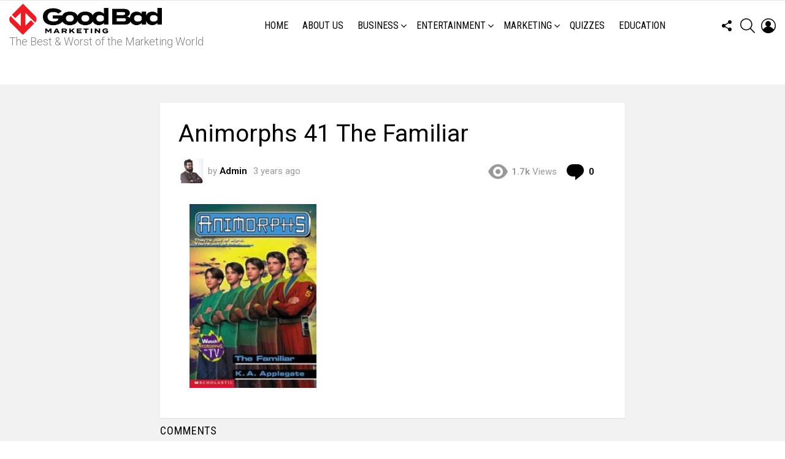

--- FILE ---
content_type: text/html; charset=UTF-8
request_url: https://www.goodbadmarketing.com/keith/animorphs-franchise/animorphs-41-the-familiar/
body_size: 20619
content:
<!-- This page is cached by the Hummingbird Performance plugin v3.16.0 - https://wordpress.org/plugins/hummingbird-performance/. -->	<!DOCTYPE html>
<!--[if IE 8]>
<html class="no-js g1-off-outside lt-ie10 lt-ie9" id="ie8" lang="en-AU"
 xmlns:og="http://ogp.me/ns#"
 xmlns:fb="http://ogp.me/ns/fb#"><![endif]-->
<!--[if IE 9]>
<html class="no-js g1-off-outside lt-ie10" id="ie9" lang="en-AU"
 xmlns:og="http://ogp.me/ns#"
 xmlns:fb="http://ogp.me/ns/fb#"><![endif]-->
<!--[if !IE]><!-->
<html class="no-js g1-off-outside" lang="en-AU"
 xmlns:og="http://ogp.me/ns#"
 xmlns:fb="http://ogp.me/ns/fb#"><!--<![endif]-->
<head>
	<meta charset="UTF-8"/>
	<link rel="profile" href="http://gmpg.org/xfn/11"/>
	<link rel="pingback" href="https://www.goodbadmarketing.com/xmlrpc.php"/>

	<meta name='robots' content='noindex, nofollow' />
	<style>img:is([sizes="auto" i], [sizes^="auto," i]) { contain-intrinsic-size: 3000px 1500px }</style>
	
<meta name="viewport" content="initial-scale=1.0, minimum-scale=1.0, height=device-height, width=device-width" />

	<!-- This site is optimized with the Yoast SEO plugin v26.9-RC1 - https://yoast.com/product/yoast-seo-wordpress/ -->
	<title>Animorphs 41 The Familiar | Good/Bad Marketing</title>
	<link rel="canonical" href="https://www.goodbadmarketing.com/keith/animorphs-franchise/animorphs-41-the-familiar/" />
	<meta property="og:locale" content="en_US" />
	<meta property="og:type" content="article" />
	<meta property="og:title" content="Animorphs 41 The Familiar - Good/Bad Marketing" />
	<meta property="og:url" content="https://www.goodbadmarketing.com/keith/animorphs-franchise/animorphs-41-the-familiar/" />
	<meta property="og:site_name" content="Good/Bad Marketing" />
	<meta property="article:modified_time" content="2023-05-06T00:35:34+00:00" />
	<meta property="og:image" content="https://www.goodbadmarketing.com/keith/animorphs-franchise/animorphs-41-the-familiar" />
	<meta property="og:image:width" content="241" />
	<meta property="og:image:height" content="350" />
	<meta property="og:image:type" content="image/jpeg" />
	<meta name="twitter:card" content="summary_large_image" />
	<script type="application/ld+json" class="yoast-schema-graph">{"@context":"https://schema.org","@graph":[{"@type":"WebPage","@id":"https://www.goodbadmarketing.com/keith/animorphs-franchise/animorphs-41-the-familiar/","url":"https://www.goodbadmarketing.com/keith/animorphs-franchise/animorphs-41-the-familiar/","name":"Animorphs 41 The Familiar - Good/Bad Marketing","isPartOf":{"@id":"https://www.goodbadmarketing.com/#website"},"primaryImageOfPage":{"@id":"https://www.goodbadmarketing.com/keith/animorphs-franchise/animorphs-41-the-familiar/#primaryimage"},"image":{"@id":"https://www.goodbadmarketing.com/keith/animorphs-franchise/animorphs-41-the-familiar/#primaryimage"},"thumbnailUrl":"https://www.goodbadmarketing.com/wp-content/uploads/Animorphs-41-The-Familiar.jpg","datePublished":"2023-05-06T00:35:23+00:00","dateModified":"2023-05-06T00:35:34+00:00","breadcrumb":{"@id":"https://www.goodbadmarketing.com/keith/animorphs-franchise/animorphs-41-the-familiar/#breadcrumb"},"inLanguage":"en-AU","potentialAction":[{"@type":"ReadAction","target":["https://www.goodbadmarketing.com/keith/animorphs-franchise/animorphs-41-the-familiar/"]}]},{"@type":"ImageObject","inLanguage":"en-AU","@id":"https://www.goodbadmarketing.com/keith/animorphs-franchise/animorphs-41-the-familiar/#primaryimage","url":"https://www.goodbadmarketing.com/wp-content/uploads/Animorphs-41-The-Familiar.jpg","contentUrl":"https://www.goodbadmarketing.com/wp-content/uploads/Animorphs-41-The-Familiar.jpg","width":241,"height":350,"caption":"Animorphs 41 The Familiar"},{"@type":"BreadcrumbList","@id":"https://www.goodbadmarketing.com/keith/animorphs-franchise/animorphs-41-the-familiar/#breadcrumb","itemListElement":[{"@type":"ListItem","position":1,"name":"Home","item":"https://www.goodbadmarketing.com/"},{"@type":"ListItem","position":2,"name":"The Animorphs Franchise is Quietly Coming Back?","item":"https://www.goodbadmarketing.com/keith/animorphs-franchise/"},{"@type":"ListItem","position":3,"name":"Animorphs 41 The Familiar"}]},{"@type":"WebSite","@id":"https://www.goodbadmarketing.com/#website","url":"https://www.goodbadmarketing.com/","name":"Good/Bad Marketing","description":"The Best &amp; Worst of the Marketing World","potentialAction":[{"@type":"SearchAction","target":{"@type":"EntryPoint","urlTemplate":"https://www.goodbadmarketing.com/?s={search_term_string}"},"query-input":{"@type":"PropertyValueSpecification","valueRequired":true,"valueName":"search_term_string"}}],"inLanguage":"en-AU"}]}</script>
	<!-- / Yoast SEO plugin. -->


<link rel='dns-prefetch' href='//fonts.googleapis.com' />
<link rel='dns-prefetch' href='//hb.wpmucdn.com' />
<link rel='preconnect' href='https://fonts.gstatic.com' />
<link href='//hb.wpmucdn.com' rel='preconnect' />
<link href='http://fonts.googleapis.com' rel='preconnect' />
<link href='//fonts.gstatic.com' crossorigin='' rel='preconnect' />
<link rel="alternate" type="application/rss+xml" title="Good/Bad Marketing &raquo; Feed" href="https://www.goodbadmarketing.com/feed/" />
<link rel="alternate" type="application/rss+xml" title="Good/Bad Marketing &raquo; Comments Feed" href="https://www.goodbadmarketing.com/comments/feed/" />
<script type="text/javascript" id="wpp-js" src="https://www.goodbadmarketing.com/wp-content/plugins/wordpress-popular-posts/assets/js/wpp.min.js?ver=7.3.3" data-sampling="0" data-sampling-rate="100" data-api-url="https://www.goodbadmarketing.com/wp-json/wordpress-popular-posts" data-post-id="28481" data-token="6111382b26" data-lang="0" data-debug="0"></script>
<link rel="alternate" type="application/rss+xml" title="Good/Bad Marketing &raquo; Animorphs 41 The Familiar Comments Feed" href="https://www.goodbadmarketing.com/keith/animorphs-franchise/animorphs-41-the-familiar/feed/" />
		<style>
			.lazyload,
			.lazyloading {
				max-width: 100%;
			}
		</style>
				<!-- This site uses the Google Analytics by ExactMetrics plugin v8.11.1 - Using Analytics tracking - https://www.exactmetrics.com/ -->
		<!-- Note: ExactMetrics is not currently configured on this site. The site owner needs to authenticate with Google Analytics in the ExactMetrics settings panel. -->
					<!-- No tracking code set -->
				<!-- / Google Analytics by ExactMetrics -->
		<script type="text/javascript">
/* <![CDATA[ */
window._wpemojiSettings = {"baseUrl":"https:\/\/s.w.org\/images\/core\/emoji\/16.0.1\/72x72\/","ext":".png","svgUrl":"https:\/\/s.w.org\/images\/core\/emoji\/16.0.1\/svg\/","svgExt":".svg","source":{"concatemoji":"https:\/\/www.goodbadmarketing.com\/wp-includes\/js\/wp-emoji-release.min.js?ver=6.8.3"}};
/*! This file is auto-generated */
!function(s,n){var o,i,e;function c(e){try{var t={supportTests:e,timestamp:(new Date).valueOf()};sessionStorage.setItem(o,JSON.stringify(t))}catch(e){}}function p(e,t,n){e.clearRect(0,0,e.canvas.width,e.canvas.height),e.fillText(t,0,0);var t=new Uint32Array(e.getImageData(0,0,e.canvas.width,e.canvas.height).data),a=(e.clearRect(0,0,e.canvas.width,e.canvas.height),e.fillText(n,0,0),new Uint32Array(e.getImageData(0,0,e.canvas.width,e.canvas.height).data));return t.every(function(e,t){return e===a[t]})}function u(e,t){e.clearRect(0,0,e.canvas.width,e.canvas.height),e.fillText(t,0,0);for(var n=e.getImageData(16,16,1,1),a=0;a<n.data.length;a++)if(0!==n.data[a])return!1;return!0}function f(e,t,n,a){switch(t){case"flag":return n(e,"\ud83c\udff3\ufe0f\u200d\u26a7\ufe0f","\ud83c\udff3\ufe0f\u200b\u26a7\ufe0f")?!1:!n(e,"\ud83c\udde8\ud83c\uddf6","\ud83c\udde8\u200b\ud83c\uddf6")&&!n(e,"\ud83c\udff4\udb40\udc67\udb40\udc62\udb40\udc65\udb40\udc6e\udb40\udc67\udb40\udc7f","\ud83c\udff4\u200b\udb40\udc67\u200b\udb40\udc62\u200b\udb40\udc65\u200b\udb40\udc6e\u200b\udb40\udc67\u200b\udb40\udc7f");case"emoji":return!a(e,"\ud83e\udedf")}return!1}function g(e,t,n,a){var r="undefined"!=typeof WorkerGlobalScope&&self instanceof WorkerGlobalScope?new OffscreenCanvas(300,150):s.createElement("canvas"),o=r.getContext("2d",{willReadFrequently:!0}),i=(o.textBaseline="top",o.font="600 32px Arial",{});return e.forEach(function(e){i[e]=t(o,e,n,a)}),i}function t(e){var t=s.createElement("script");t.src=e,t.defer=!0,s.head.appendChild(t)}"undefined"!=typeof Promise&&(o="wpEmojiSettingsSupports",i=["flag","emoji"],n.supports={everything:!0,everythingExceptFlag:!0},e=new Promise(function(e){s.addEventListener("DOMContentLoaded",e,{once:!0})}),new Promise(function(t){var n=function(){try{var e=JSON.parse(sessionStorage.getItem(o));if("object"==typeof e&&"number"==typeof e.timestamp&&(new Date).valueOf()<e.timestamp+604800&&"object"==typeof e.supportTests)return e.supportTests}catch(e){}return null}();if(!n){if("undefined"!=typeof Worker&&"undefined"!=typeof OffscreenCanvas&&"undefined"!=typeof URL&&URL.createObjectURL&&"undefined"!=typeof Blob)try{var e="postMessage("+g.toString()+"("+[JSON.stringify(i),f.toString(),p.toString(),u.toString()].join(",")+"));",a=new Blob([e],{type:"text/javascript"}),r=new Worker(URL.createObjectURL(a),{name:"wpTestEmojiSupports"});return void(r.onmessage=function(e){c(n=e.data),r.terminate(),t(n)})}catch(e){}c(n=g(i,f,p,u))}t(n)}).then(function(e){for(var t in e)n.supports[t]=e[t],n.supports.everything=n.supports.everything&&n.supports[t],"flag"!==t&&(n.supports.everythingExceptFlag=n.supports.everythingExceptFlag&&n.supports[t]);n.supports.everythingExceptFlag=n.supports.everythingExceptFlag&&!n.supports.flag,n.DOMReady=!1,n.readyCallback=function(){n.DOMReady=!0}}).then(function(){return e}).then(function(){var e;n.supports.everything||(n.readyCallback(),(e=n.source||{}).concatemoji?t(e.concatemoji):e.wpemoji&&e.twemoji&&(t(e.twemoji),t(e.wpemoji)))}))}((window,document),window._wpemojiSettings);
/* ]]> */
</script>
<link rel='stylesheet' id='bimber-google-fonts-css' href='//fonts.googleapis.com/css?family=Roboto%3A400%2C300%2C500%2C600%2C700%2C900%7CRoboto+Condensed%3A400%2C300%2C500%2C600%2C700&#038;subset=latin%2Clatin-ext&#038;display=swap&#038;ver=9.2.3' type='text/css' media='all' />
<style id='wp-emoji-styles-inline-css' type='text/css'>

	img.wp-smiley, img.emoji {
		display: inline !important;
		border: none !important;
		box-shadow: none !important;
		height: 1em !important;
		width: 1em !important;
		margin: 0 0.07em !important;
		vertical-align: -0.1em !important;
		background: none !important;
		padding: 0 !important;
	}
</style>
<style id='classic-theme-styles-inline-css' type='text/css'>
/*! This file is auto-generated */
.wp-block-button__link{color:#fff;background-color:#32373c;border-radius:9999px;box-shadow:none;text-decoration:none;padding:calc(.667em + 2px) calc(1.333em + 2px);font-size:1.125em}.wp-block-file__button{background:#32373c;color:#fff;text-decoration:none}
</style>
<style id='global-styles-inline-css' type='text/css'>
:root{--wp--preset--aspect-ratio--square: 1;--wp--preset--aspect-ratio--4-3: 4/3;--wp--preset--aspect-ratio--3-4: 3/4;--wp--preset--aspect-ratio--3-2: 3/2;--wp--preset--aspect-ratio--2-3: 2/3;--wp--preset--aspect-ratio--16-9: 16/9;--wp--preset--aspect-ratio--9-16: 9/16;--wp--preset--color--black: #000000;--wp--preset--color--cyan-bluish-gray: #abb8c3;--wp--preset--color--white: #ffffff;--wp--preset--color--pale-pink: #f78da7;--wp--preset--color--vivid-red: #cf2e2e;--wp--preset--color--luminous-vivid-orange: #ff6900;--wp--preset--color--luminous-vivid-amber: #fcb900;--wp--preset--color--light-green-cyan: #7bdcb5;--wp--preset--color--vivid-green-cyan: #00d084;--wp--preset--color--pale-cyan-blue: #8ed1fc;--wp--preset--color--vivid-cyan-blue: #0693e3;--wp--preset--color--vivid-purple: #9b51e0;--wp--preset--gradient--vivid-cyan-blue-to-vivid-purple: linear-gradient(135deg,rgba(6,147,227,1) 0%,rgb(155,81,224) 100%);--wp--preset--gradient--light-green-cyan-to-vivid-green-cyan: linear-gradient(135deg,rgb(122,220,180) 0%,rgb(0,208,130) 100%);--wp--preset--gradient--luminous-vivid-amber-to-luminous-vivid-orange: linear-gradient(135deg,rgba(252,185,0,1) 0%,rgba(255,105,0,1) 100%);--wp--preset--gradient--luminous-vivid-orange-to-vivid-red: linear-gradient(135deg,rgba(255,105,0,1) 0%,rgb(207,46,46) 100%);--wp--preset--gradient--very-light-gray-to-cyan-bluish-gray: linear-gradient(135deg,rgb(238,238,238) 0%,rgb(169,184,195) 100%);--wp--preset--gradient--cool-to-warm-spectrum: linear-gradient(135deg,rgb(74,234,220) 0%,rgb(151,120,209) 20%,rgb(207,42,186) 40%,rgb(238,44,130) 60%,rgb(251,105,98) 80%,rgb(254,248,76) 100%);--wp--preset--gradient--blush-light-purple: linear-gradient(135deg,rgb(255,206,236) 0%,rgb(152,150,240) 100%);--wp--preset--gradient--blush-bordeaux: linear-gradient(135deg,rgb(254,205,165) 0%,rgb(254,45,45) 50%,rgb(107,0,62) 100%);--wp--preset--gradient--luminous-dusk: linear-gradient(135deg,rgb(255,203,112) 0%,rgb(199,81,192) 50%,rgb(65,88,208) 100%);--wp--preset--gradient--pale-ocean: linear-gradient(135deg,rgb(255,245,203) 0%,rgb(182,227,212) 50%,rgb(51,167,181) 100%);--wp--preset--gradient--electric-grass: linear-gradient(135deg,rgb(202,248,128) 0%,rgb(113,206,126) 100%);--wp--preset--gradient--midnight: linear-gradient(135deg,rgb(2,3,129) 0%,rgb(40,116,252) 100%);--wp--preset--font-size--small: 13px;--wp--preset--font-size--medium: 20px;--wp--preset--font-size--large: 36px;--wp--preset--font-size--x-large: 42px;--wp--preset--spacing--20: 0.44rem;--wp--preset--spacing--30: 0.67rem;--wp--preset--spacing--40: 1rem;--wp--preset--spacing--50: 1.5rem;--wp--preset--spacing--60: 2.25rem;--wp--preset--spacing--70: 3.38rem;--wp--preset--spacing--80: 5.06rem;--wp--preset--shadow--natural: 6px 6px 9px rgba(0, 0, 0, 0.2);--wp--preset--shadow--deep: 12px 12px 50px rgba(0, 0, 0, 0.4);--wp--preset--shadow--sharp: 6px 6px 0px rgba(0, 0, 0, 0.2);--wp--preset--shadow--outlined: 6px 6px 0px -3px rgba(255, 255, 255, 1), 6px 6px rgba(0, 0, 0, 1);--wp--preset--shadow--crisp: 6px 6px 0px rgba(0, 0, 0, 1);}:where(.is-layout-flex){gap: 0.5em;}:where(.is-layout-grid){gap: 0.5em;}body .is-layout-flex{display: flex;}.is-layout-flex{flex-wrap: wrap;align-items: center;}.is-layout-flex > :is(*, div){margin: 0;}body .is-layout-grid{display: grid;}.is-layout-grid > :is(*, div){margin: 0;}:where(.wp-block-columns.is-layout-flex){gap: 2em;}:where(.wp-block-columns.is-layout-grid){gap: 2em;}:where(.wp-block-post-template.is-layout-flex){gap: 1.25em;}:where(.wp-block-post-template.is-layout-grid){gap: 1.25em;}.has-black-color{color: var(--wp--preset--color--black) !important;}.has-cyan-bluish-gray-color{color: var(--wp--preset--color--cyan-bluish-gray) !important;}.has-white-color{color: var(--wp--preset--color--white) !important;}.has-pale-pink-color{color: var(--wp--preset--color--pale-pink) !important;}.has-vivid-red-color{color: var(--wp--preset--color--vivid-red) !important;}.has-luminous-vivid-orange-color{color: var(--wp--preset--color--luminous-vivid-orange) !important;}.has-luminous-vivid-amber-color{color: var(--wp--preset--color--luminous-vivid-amber) !important;}.has-light-green-cyan-color{color: var(--wp--preset--color--light-green-cyan) !important;}.has-vivid-green-cyan-color{color: var(--wp--preset--color--vivid-green-cyan) !important;}.has-pale-cyan-blue-color{color: var(--wp--preset--color--pale-cyan-blue) !important;}.has-vivid-cyan-blue-color{color: var(--wp--preset--color--vivid-cyan-blue) !important;}.has-vivid-purple-color{color: var(--wp--preset--color--vivid-purple) !important;}.has-black-background-color{background-color: var(--wp--preset--color--black) !important;}.has-cyan-bluish-gray-background-color{background-color: var(--wp--preset--color--cyan-bluish-gray) !important;}.has-white-background-color{background-color: var(--wp--preset--color--white) !important;}.has-pale-pink-background-color{background-color: var(--wp--preset--color--pale-pink) !important;}.has-vivid-red-background-color{background-color: var(--wp--preset--color--vivid-red) !important;}.has-luminous-vivid-orange-background-color{background-color: var(--wp--preset--color--luminous-vivid-orange) !important;}.has-luminous-vivid-amber-background-color{background-color: var(--wp--preset--color--luminous-vivid-amber) !important;}.has-light-green-cyan-background-color{background-color: var(--wp--preset--color--light-green-cyan) !important;}.has-vivid-green-cyan-background-color{background-color: var(--wp--preset--color--vivid-green-cyan) !important;}.has-pale-cyan-blue-background-color{background-color: var(--wp--preset--color--pale-cyan-blue) !important;}.has-vivid-cyan-blue-background-color{background-color: var(--wp--preset--color--vivid-cyan-blue) !important;}.has-vivid-purple-background-color{background-color: var(--wp--preset--color--vivid-purple) !important;}.has-black-border-color{border-color: var(--wp--preset--color--black) !important;}.has-cyan-bluish-gray-border-color{border-color: var(--wp--preset--color--cyan-bluish-gray) !important;}.has-white-border-color{border-color: var(--wp--preset--color--white) !important;}.has-pale-pink-border-color{border-color: var(--wp--preset--color--pale-pink) !important;}.has-vivid-red-border-color{border-color: var(--wp--preset--color--vivid-red) !important;}.has-luminous-vivid-orange-border-color{border-color: var(--wp--preset--color--luminous-vivid-orange) !important;}.has-luminous-vivid-amber-border-color{border-color: var(--wp--preset--color--luminous-vivid-amber) !important;}.has-light-green-cyan-border-color{border-color: var(--wp--preset--color--light-green-cyan) !important;}.has-vivid-green-cyan-border-color{border-color: var(--wp--preset--color--vivid-green-cyan) !important;}.has-pale-cyan-blue-border-color{border-color: var(--wp--preset--color--pale-cyan-blue) !important;}.has-vivid-cyan-blue-border-color{border-color: var(--wp--preset--color--vivid-cyan-blue) !important;}.has-vivid-purple-border-color{border-color: var(--wp--preset--color--vivid-purple) !important;}.has-vivid-cyan-blue-to-vivid-purple-gradient-background{background: var(--wp--preset--gradient--vivid-cyan-blue-to-vivid-purple) !important;}.has-light-green-cyan-to-vivid-green-cyan-gradient-background{background: var(--wp--preset--gradient--light-green-cyan-to-vivid-green-cyan) !important;}.has-luminous-vivid-amber-to-luminous-vivid-orange-gradient-background{background: var(--wp--preset--gradient--luminous-vivid-amber-to-luminous-vivid-orange) !important;}.has-luminous-vivid-orange-to-vivid-red-gradient-background{background: var(--wp--preset--gradient--luminous-vivid-orange-to-vivid-red) !important;}.has-very-light-gray-to-cyan-bluish-gray-gradient-background{background: var(--wp--preset--gradient--very-light-gray-to-cyan-bluish-gray) !important;}.has-cool-to-warm-spectrum-gradient-background{background: var(--wp--preset--gradient--cool-to-warm-spectrum) !important;}.has-blush-light-purple-gradient-background{background: var(--wp--preset--gradient--blush-light-purple) !important;}.has-blush-bordeaux-gradient-background{background: var(--wp--preset--gradient--blush-bordeaux) !important;}.has-luminous-dusk-gradient-background{background: var(--wp--preset--gradient--luminous-dusk) !important;}.has-pale-ocean-gradient-background{background: var(--wp--preset--gradient--pale-ocean) !important;}.has-electric-grass-gradient-background{background: var(--wp--preset--gradient--electric-grass) !important;}.has-midnight-gradient-background{background: var(--wp--preset--gradient--midnight) !important;}.has-small-font-size{font-size: var(--wp--preset--font-size--small) !important;}.has-medium-font-size{font-size: var(--wp--preset--font-size--medium) !important;}.has-large-font-size{font-size: var(--wp--preset--font-size--large) !important;}.has-x-large-font-size{font-size: var(--wp--preset--font-size--x-large) !important;}
:where(.wp-block-post-template.is-layout-flex){gap: 1.25em;}:where(.wp-block-post-template.is-layout-grid){gap: 1.25em;}
:where(.wp-block-columns.is-layout-flex){gap: 2em;}:where(.wp-block-columns.is-layout-grid){gap: 2em;}
:root :where(.wp-block-pullquote){font-size: 1.5em;line-height: 1.6;}
</style>
<link rel='stylesheet' id='adace-style-css' href='https://hb.wpmucdn.com/www.goodbadmarketing.com/550dba1b-7cbd-4a77-911f-1161ce8a420c.css' type='text/css' media='all' />
<link rel='stylesheet' id='wphb-1-css' href='https://hb.wpmucdn.com/www.goodbadmarketing.com/403294ce-358c-48ac-b3e5-37084b5b8803.css' type='text/css' media='all' />
<link rel='stylesheet' id='mace-gallery-css' href='https://hb.wpmucdn.com/www.goodbadmarketing.com/a21f60d6-4925-49c6-81cf-f5b8c72006fb.css' type='text/css' media='all' />
<link rel='stylesheet' id='jquery-magnific-popup-css' href='https://hb.wpmucdn.com/www.goodbadmarketing.com/c6b35e3e-ee36-4f85-b3ce-e61c02c1e681.css' type='text/css' media='all' />
<link rel='stylesheet' id='wphb-2-css' href='https://hb.wpmucdn.com/www.goodbadmarketing.com/3d2be024-438a-44f1-806f-eba3ac3d9ac4.css' type='text/css' media='all' />
<style id='woocommerce-inline-inline-css' type='text/css'>
.woocommerce form .form-row .required { visibility: visible; }
</style>
<link rel='stylesheet' id='wordpress-popular-posts-css-css' href='https://hb.wpmucdn.com/www.goodbadmarketing.com/6bbfc386-79ed-4d3d-8cbd-41e91d7df03d.css' type='text/css' media='all' />
<link rel='stylesheet' id='wphb-3-css' href='https://hb.wpmucdn.com/www.goodbadmarketing.com/54c5d593-cd00-4f18-81f8-c92ac98edd66.css' type='text/css' media='all' />
<link rel='stylesheet' id='bimber-dynamic-style-css' href='https://www.goodbadmarketing.com/wp-content/uploads/dynamic-style-1757300226.css' type='text/css' media='all' />
<link rel='stylesheet' id='js_composer_custom_css-css' href='https://hb.wpmucdn.com/www.goodbadmarketing.com/8bc43f7b-a489-4e61-9756-f051454c25c5.css' type='text/css' media='all' />
<link rel='stylesheet' id='wphb-4-css' href='https://hb.wpmucdn.com/www.goodbadmarketing.com/4b4ab53f-de68-4cf4-ac04-09b9f3f6adf7.css' type='text/css' media='all' />
<script type="text/javascript" src="https://hb.wpmucdn.com/www.goodbadmarketing.com/5979b363-ad5b-41ff-ab62-422600a11759.js" id="wphb-5-js"></script>
<script type="text/javascript" id="wphb-6-js-extra">
/* <![CDATA[ */
var woocommerce_params = {"ajax_url":"\/wp-admin\/admin-ajax.php","wc_ajax_url":"\/?wc-ajax=%%endpoint%%"};;;var wc_add_to_cart_params = {"ajax_url":"\/wp-admin\/admin-ajax.php","wc_ajax_url":"\/?wc-ajax=%%endpoint%%","i18n_view_cart":"View cart","cart_url":"https:\/\/www.goodbadmarketing.com","is_cart":"","cart_redirect_after_add":"no"};
/* ]]> */
</script>
<script type="text/javascript" src="https://hb.wpmucdn.com/www.goodbadmarketing.com/fbe6b424-945f-4296-9eaf-cebaf6698118.js" id="wphb-6-js"></script>
<link rel="https://api.w.org/" href="https://www.goodbadmarketing.com/wp-json/" /><link rel="alternate" title="JSON" type="application/json" href="https://www.goodbadmarketing.com/wp-json/wp/v2/media/28481" /><link rel="EditURI" type="application/rsd+xml" title="RSD" href="https://www.goodbadmarketing.com/xmlrpc.php?rsd" />
<link rel='shortlink' href='https://www.goodbadmarketing.com/?p=28481' />
<link rel="alternate" title="oEmbed (JSON)" type="application/json+oembed" href="https://www.goodbadmarketing.com/wp-json/oembed/1.0/embed?url=https%3A%2F%2Fwww.goodbadmarketing.com%2Fkeith%2Fanimorphs-franchise%2Fanimorphs-41-the-familiar%2F" />
<link rel="alternate" title="oEmbed (XML)" type="text/xml+oembed" href="https://www.goodbadmarketing.com/wp-json/oembed/1.0/embed?url=https%3A%2F%2Fwww.goodbadmarketing.com%2Fkeith%2Fanimorphs-franchise%2Fanimorphs-41-the-familiar%2F&#038;format=xml" />
<meta property="fb:app_id" content="1662846373872165"/><meta property="fb:admins" content="keith.nallawalla"/><link rel="preload" href="https://www.goodbadmarketing.com/wp-content/plugins/g1-socials/css/iconfont/fonts/g1-socials.woff" as="font" type="font/woff" crossorigin="anonymous"><!-- Google Tag Manager -->
<script>(function(w,d,s,l,i){w[l]=w[l]||[];w[l].push({'gtm.start':
new Date().getTime(),event:'gtm.js'});var f=d.getElementsByTagName(s)[0],
j=d.createElement(s),dl=l!='dataLayer'?'&l='+l:'';j.async=true;j.src=
'https://www.googletagmanager.com/gtm.js?id='+i+dl;f.parentNode.insertBefore(j,f);
})(window,document,'script','dataLayer','GTM-PT69W97');</script>
<!-- End Google Tag Manager -->	<style>
		.lazyload, .lazyloading {
			opacity: 0;
		}
		.lazyloaded {
			opacity: 1;
		}
		.lazyload,
		.lazyloading,
		.lazyloaded {
			transition: opacity 0.175s ease-in-out;
		}

		iframe.lazyloading {
			opacity: 1;
			transition: opacity 0.375s ease-in-out;
			background: #f2f2f2 no-repeat center;
		}
		iframe.lazyloaded {
			opacity: 1;
		}
	</style>
	<link rel="preload" href="https://www.goodbadmarketing.com/wp-content/plugins/snax/css/snaxicon/fonts/snaxicon.woff" as="font" type="font/woff" crossorigin="anonymous"><!-- SEO meta tags powered by SmartCrawl https://wpmudev.com/project/smartcrawl-wordpress-seo/ -->
<script type="application/ld+json">{"@context":"https:\/\/schema.org","@graph":[{"@type":"Organization","@id":"https:\/\/www.goodbadmarketing.com\/#schema-publishing-organization","url":"https:\/\/www.goodbadmarketing.com","name":"Good\/Bad Marketing"},{"@type":"WebSite","@id":"https:\/\/www.goodbadmarketing.com\/#schema-website","url":"https:\/\/www.goodbadmarketing.com","name":"Good\/Bad Marketing","encoding":"UTF-8","potentialAction":{"@type":"SearchAction","target":"https:\/\/www.goodbadmarketing.com\/search\/{search_term_string}\/","query-input":"required name=search_term_string"}},{"@type":"BreadcrumbList","@id":"https:\/\/www.goodbadmarketing.com\/keith\/animorphs-franchise\/animorphs-41-the-familiar?attachment=animorphs-41-the-familiar\/#breadcrumb","itemListElement":[{"@type":"ListItem","position":1,"name":"Home","item":"https:\/\/www.goodbadmarketing.com"},{"@type":"ListItem","position":2,"name":"The Animorphs Franchise is Quietly Coming Back?","item":"https:\/\/www.goodbadmarketing.com\/keith\/animorphs-franchise\/"},{"@type":"ListItem","position":3,"name":"Animorphs 41 The Familiar"}]},{"@type":"Person","@id":"https:\/\/www.goodbadmarketing.com\/author\/admino\/#schema-author","name":"Admin","url":"https:\/\/www.goodbadmarketing.com\/author\/admino\/"},{"@type":"WebPage","@id":"https:\/\/www.goodbadmarketing.com\/keith\/animorphs-franchise\/animorphs-41-the-familiar\/#schema-webpage","isPartOf":{"@id":"https:\/\/www.goodbadmarketing.com\/#schema-website"},"publisher":{"@id":"https:\/\/www.goodbadmarketing.com\/#schema-publishing-organization"},"url":"https:\/\/www.goodbadmarketing.com\/keith\/animorphs-franchise\/animorphs-41-the-familiar\/"},{"@type":"Article","mainEntityOfPage":{"@id":"https:\/\/www.goodbadmarketing.com\/keith\/animorphs-franchise\/animorphs-41-the-familiar\/#schema-webpage"},"author":{"@id":"https:\/\/www.goodbadmarketing.com\/author\/admino\/#schema-author"},"publisher":{"@id":"https:\/\/www.goodbadmarketing.com\/#schema-publishing-organization"},"dateModified":"2023-05-06T10:35:34","datePublished":"2023-05-06T10:35:23","headline":"Animorphs 41 The Familiar | Good\/Bad Marketing","description":"","name":"Animorphs 41 The Familiar"}]}</script>
<!-- /SEO -->
            <style id="wpp-loading-animation-styles">@-webkit-keyframes bgslide{from{background-position-x:0}to{background-position-x:-200%}}@keyframes bgslide{from{background-position-x:0}to{background-position-x:-200%}}.wpp-widget-block-placeholder,.wpp-shortcode-placeholder{margin:0 auto;width:60px;height:3px;background:#dd3737;background:linear-gradient(90deg,#dd3737 0%,#571313 10%,#dd3737 100%);background-size:200% auto;border-radius:3px;-webkit-animation:bgslide 1s infinite linear;animation:bgslide 1s infinite linear}</style>
            		<script>
			document.documentElement.className = document.documentElement.className.replace('no-js', 'js');
		</script>
				<style>
			.no-js img.lazyload {
				display: none;
			}

			figure.wp-block-image img.lazyloading {
				min-width: 150px;
			}

			.lazyload,
			.lazyloading {
				--smush-placeholder-width: 100px;
				--smush-placeholder-aspect-ratio: 1/1;
				width: var(--smush-image-width, var(--smush-placeholder-width)) !important;
				aspect-ratio: var(--smush-image-aspect-ratio, var(--smush-placeholder-aspect-ratio)) !important;
			}

						.lazyload, .lazyloading {
				opacity: 0;
			}

			.lazyloaded {
				opacity: 1;
				transition: opacity 400ms;
				transition-delay: 0ms;
			}

					</style>
			<style>
	@font-face {
		font-family: "bimber";
							src:url("https://www.goodbadmarketing.com/wp-content/themes/bimber/css/9.2.3/bimber/fonts/bimber.eot");
			src:url("https://www.goodbadmarketing.com/wp-content/themes/bimber/css/9.2.3/bimber/fonts/bimber.eot?#iefix") format("embedded-opentype"),
			url("https://www.goodbadmarketing.com/wp-content/themes/bimber/css/9.2.3/bimber/fonts/bimber.woff") format("woff"),
			url("https://www.goodbadmarketing.com/wp-content/themes/bimber/css/9.2.3/bimber/fonts/bimber.ttf") format("truetype"),
			url("https://www.goodbadmarketing.com/wp-content/themes/bimber/css/9.2.3/bimber/fonts/bimber.svg#bimber") format("svg");
				font-weight: normal;
		font-style: normal;
		font-display: block;
	}
	</style>
		<noscript><style>.woocommerce-product-gallery{ opacity: 1 !important; }</style></noscript>
	<meta name="generator" content="Powered by WPBakery Page Builder - drag and drop page builder for WordPress."/>
<!-- Global site tag (gtag.js) - Google Analytics -->
<script async src="https://www.googletagmanager.com/gtag/js?id=UA-142318831-1"></script>
<script>
  window.dataLayer = window.dataLayer || [];
  function gtag(){dataLayer.push(arguments);}
  gtag('js', new Date());

  gtag('config', 'UA-142318831-1');
</script>
<link rel="icon" href="https://www.goodbadmarketing.com/wp-content/uploads/cropped-good-bad-marketing-white-logo-32x32.png" sizes="32x32" />
<link rel="icon" href="https://www.goodbadmarketing.com/wp-content/uploads/cropped-good-bad-marketing-white-logo-192x192.png" sizes="192x192" />
<link rel="apple-touch-icon" href="https://www.goodbadmarketing.com/wp-content/uploads/cropped-good-bad-marketing-white-logo-180x180.png" />
<meta name="msapplication-TileImage" content="https://www.goodbadmarketing.com/wp-content/uploads/cropped-good-bad-marketing-white-logo-270x270.png" />
	<script>if("undefined"!=typeof localStorage){var nsfwItemId=document.getElementsByName("g1:nsfw-item-id");nsfwItemId=nsfwItemId.length>0?nsfwItemId[0].getAttribute("content"):"g1_nsfw_off",window.g1SwitchNSFW=function(e){e?(localStorage.setItem(nsfwItemId,1),document.documentElement.classList.add("g1-nsfw-off")):(localStorage.removeItem(nsfwItemId),document.documentElement.classList.remove("g1-nsfw-off"))};try{var nsfwmode=localStorage.getItem(nsfwItemId);window.g1SwitchNSFW(nsfwmode)}catch(e){}}</script>
			<style type="text/css" id="wp-custom-css">
			.g1-dont-miss{
	display:none !important;
}
#comments-section .g1-tab-item-wp{
	display: none !important;
}

.g1-sidebar {
	display:none;
}
/*to hide fake reaction */
.wyr-reactions{
	display:none!important;
}

.collect-icon .bimber-microshare-item-share {
	display: none !important;
}

.endanger-color-sign {
	width: 20px;
	height: 20px;
	background: black;
	border-radius: 50%;
}

.anchorLinkTarget:before {
	content:"";
	display:block;
	height:150px;
	margin:-150px 0 0;
}		</style>
		<noscript><style> .wpb_animate_when_almost_visible { opacity: 1; }</style></noscript></head>

<body class="attachment wp-singular attachment-template-default single single-attachment postid-28481 attachmentid-28481 attachment-jpeg wp-embed-responsive wp-theme-bimber theme-bimber snax-hoverable woocommerce-no-js g1-layout-stretched g1-hoverable g1-has-mobile-logo g1-sidebar-normal wpb-js-composer js-comp-ver-6.9.0 vc_responsive" itemscope="" itemtype="http://schema.org/WebPage" >


<div class="g1-body-inner">

	<div id="page">
		

		

					<div class="g1-row g1-row-layout-page g1-hb-row g1-hb-row-normal g1-hb-row-a g1-hb-row-1 g1-hb-full g1-hb-sticky-off g1-hb-shadow-off">
			<div class="g1-row-inner">
				<div class="g1-column g1-dropable">
											<div class="g1-bin-1 g1-bin-grow-off">
							<div class="g1-bin g1-bin-align-left">
																	<!-- BEGIN .g1-secondary-nav -->
<!-- END .g1-secondary-nav -->
															</div>
						</div>
											<div class="g1-bin-2 g1-bin-grow-off">
							<div class="g1-bin g1-bin-align-center">
															</div>
						</div>
											<div class="g1-bin-3 g1-bin-grow-off">
							<div class="g1-bin g1-bin-align-right">
															</div>
						</div>
									</div>
			</div>
			<div class="g1-row-background"></div>
		</div>
				<div class="g1-sticky-top-wrapper g1-hb-row-2">
				<div class="g1-row g1-row-layout-page g1-hb-row g1-hb-row-normal g1-hb-row-b g1-hb-row-2 g1-hb-full g1-hb-sticky-on g1-hb-shadow-off">
			<div class="g1-row-inner">
				<div class="g1-column g1-dropable">
											<div class="g1-bin-1 g1-bin-grow-off">
							<div class="g1-bin g1-bin-align-left">
																	<div class="g1-id g1-id-desktop">
			<p class="g1-mega g1-mega-1st site-title">
	
			<a class="g1-logo-wrapper"
			   href="https://www.goodbadmarketing.com/" rel="home">
									<picture class="g1-logo g1-logo-default">
						<source media="(min-width: 1025px)" srcset="https://www.goodbadmarketing.com/wp-content/uploads/GoodBad-Marketing-Logo.png 2x,https://www.goodbadmarketing.com/wp-content/uploads/GoodBad-Marketing-Logo.png 1x">
						<source media="(max-width: 1024px)" srcset="data:image/svg+xml,%3Csvg%20xmlns%3D%27http%3A%2F%2Fwww.w3.org%2F2000%2Fsvg%27%20viewBox%3D%270%200%20249%20100%27%2F%3E">
						<img
							src="https://www.goodbadmarketing.com/wp-content/uploads/GoodBad-Marketing-Logo.png"
							width="249"
							height="100"
							alt="Good/Bad Marketing" loading="lazy" />
					</picture>

											<picture class="g1-logo g1-logo-inverted">
							<source id="g1-logo-inverted-source" media="(min-width: 1025px)" srcset="data:image/svg+xml,%3Csvg%20xmlns%3D%27http%3A%2F%2Fwww.w3.org%2F2000%2Fsvg%27%20viewBox%3D%270%200%20249%20100%27%2F%3E" data-srcset="https://www.goodbadmarketing.com/wp-content/uploads/Good-Bad-logo-White.png 2x,https://www.goodbadmarketing.com/wp-content/uploads/Good-Bad-logo-White.png 1x">
							<source media="(max-width: 1024px)" srcset="data:image/svg+xml,%3Csvg%20xmlns%3D%27http%3A%2F%2Fwww.w3.org%2F2000%2Fsvg%27%20viewBox%3D%270%200%20249%20100%27%2F%3E">
							<img
								id="g1-logo-inverted-img"
								class="lazyload"
								src=""
								data-src="https://www.goodbadmarketing.com/wp-content/uploads/Good-Bad-logo-White.png"
								width="249"
								height="100"
								alt="" />
						</picture>
												</a>

			</p>
	
            <script>
            try {
                if ( localStorage.getItem(skinItemId ) ) {
                    var _g1;
                    _g1 = document.getElementById('g1-logo-inverted-img');
                    _g1.classList.remove('lazyload');
                    _g1.setAttribute('src', _g1.getAttribute('data-src') );

                    _g1 = document.getElementById('g1-logo-inverted-source');
                    _g1.setAttribute('srcset', _g1.getAttribute('data-srcset'));
                }
            } catch(e) {}
        </script>
    
			<p class="g1-delta g1-delta-3rd site-description">The Best &amp; Worst of the Marketing World</p>
	</div>															</div>
						</div>
											<div class="g1-bin-2 g1-bin-grow-off">
							<div class="g1-bin g1-bin-align-center">
																	<!-- BEGIN .g1-primary-nav -->
<nav id="g1-primary-nav" class="g1-primary-nav"><ul id="g1-primary-nav-menu" class="g1-primary-nav-menu g1-menu-h"><li id="menu-item-444" class="menu-item menu-item-type-custom menu-item-object-custom menu-item-home menu-item-g1-standard menu-item-444"><a href="https://www.goodbadmarketing.com/">Home</a></li>
<li id="menu-item-138" class="menu-item menu-item-type-post_type menu-item-object-page menu-item-g1-standard menu-item-138"><a href="https://www.goodbadmarketing.com/about-us/">About us</a></li>
<li id="menu-item-8995" class="menu-item menu-item-type-taxonomy menu-item-object-category menu-item-has-children menu-item-g1-standard menu-item-8995"><a href="https://www.goodbadmarketing.com/category/business/">Business</a>
<ul class="sub-menu">
	<li id="menu-item-6252" class="menu-item menu-item-type-taxonomy menu-item-object-category menu-item-6252"><a href="https://www.goodbadmarketing.com/category/brands/">Brands</a></li>
	<li id="menu-item-8996" class="menu-item menu-item-type-taxonomy menu-item-object-category menu-item-8996"><a href="https://www.goodbadmarketing.com/category/customer-service/">Customer Service</a></li>
	<li id="menu-item-9001" class="menu-item menu-item-type-taxonomy menu-item-object-category menu-item-9001"><a href="https://www.goodbadmarketing.com/category/money/">Money</a></li>
</ul>
</li>
<li id="menu-item-8998" class="menu-item menu-item-type-taxonomy menu-item-object-category menu-item-has-children menu-item-g1-standard menu-item-8998"><a href="https://www.goodbadmarketing.com/category/entertainment/">Entertainment</a>
<ul class="sub-menu">
	<li id="menu-item-6259" class="menu-item menu-item-type-taxonomy menu-item-object-category menu-item-6259"><a href="https://www.goodbadmarketing.com/category/dangerous-products/">Dangerous Products</a></li>
	<li id="menu-item-8999" class="menu-item menu-item-type-taxonomy menu-item-object-category menu-item-8999"><a href="https://www.goodbadmarketing.com/category/food/">Food</a></li>
	<li id="menu-item-6261" class="menu-item menu-item-type-taxonomy menu-item-object-category menu-item-6261"><a href="https://www.goodbadmarketing.com/category/kids/">Kids</a></li>
	<li id="menu-item-9000" class="menu-item menu-item-type-taxonomy menu-item-object-category menu-item-9000"><a href="https://www.goodbadmarketing.com/category/music/">Music</a></li>
	<li id="menu-item-6258" class="menu-item menu-item-type-taxonomy menu-item-object-category menu-item-6258"><a href="https://www.goodbadmarketing.com/category/toys/">Toys</a></li>
</ul>
</li>
<li id="menu-item-6253" class="menu-item menu-item-type-taxonomy menu-item-object-category menu-item-has-children menu-item-g1-standard menu-item-6253"><a href="https://www.goodbadmarketing.com/category/general-marketing/">Marketing</a>
<ul class="sub-menu">
	<li id="menu-item-8115" class="menu-item menu-item-type-taxonomy menu-item-object-category menu-item-8115"><a href="https://www.goodbadmarketing.com/category/apps/">Apps</a></li>
	<li id="menu-item-6260" class="menu-item menu-item-type-taxonomy menu-item-object-category menu-item-6260"><a href="https://www.goodbadmarketing.com/category/broadcast-advertising/">Broadcast Advertising</a></li>
	<li id="menu-item-6255" class="menu-item menu-item-type-taxonomy menu-item-object-category menu-item-6255"><a href="https://www.goodbadmarketing.com/category/digital-marketing/">Digital Marketing</a></li>
	<li id="menu-item-8116" class="menu-item menu-item-type-taxonomy menu-item-object-category menu-item-8116"><a href="https://www.goodbadmarketing.com/category/diy-marketing/">DIY Marketing</a></li>
	<li id="menu-item-8997" class="menu-item menu-item-type-taxonomy menu-item-object-category menu-item-8997"><a href="https://www.goodbadmarketing.com/category/general-marketing/">General Marketing</a></li>
	<li id="menu-item-9003" class="menu-item menu-item-type-taxonomy menu-item-object-category menu-item-9003"><a href="https://www.goodbadmarketing.com/category/real-estate/">Real Estate Marketing</a></li>
	<li id="menu-item-6254" class="menu-item menu-item-type-taxonomy menu-item-object-category menu-item-6254"><a href="https://www.goodbadmarketing.com/category/retail-marketing/">Retail Marketing</a></li>
	<li id="menu-item-8114" class="menu-item menu-item-type-taxonomy menu-item-object-category menu-item-8114"><a href="https://www.goodbadmarketing.com/category/seo/">SEO</a></li>
	<li id="menu-item-9002" class="menu-item menu-item-type-taxonomy menu-item-object-category menu-item-9002"><a href="https://www.goodbadmarketing.com/category/sensory-marketing/">Sensory Marketing</a></li>
	<li id="menu-item-8113" class="menu-item menu-item-type-taxonomy menu-item-object-category menu-item-8113"><a href="https://www.goodbadmarketing.com/category/social-media/">Social Media</a></li>
</ul>
</li>
<li id="menu-item-6257" class="menu-item menu-item-type-taxonomy menu-item-object-category menu-item-g1-standard menu-item-6257"><a href="https://www.goodbadmarketing.com/category/quiz/">Quizzes</a></li>
<li id="menu-item-46064" class="menu-item menu-item-type-taxonomy menu-item-object-category menu-item-g1-standard menu-item-46064"><a href="https://www.goodbadmarketing.com/category/education/">Education</a></li>
</ul></nav><!-- END .g1-primary-nav -->
															</div>
						</div>
											<div class="g1-bin-3 g1-bin-grow-off">
							<div class="g1-bin g1-bin-align-right">
																		<div class="g1-drop g1-drop-with-anim g1-drop-the-socials g1-drop-m g1-drop-icon ">
		<a class="g1-drop-toggle" href="#" title="Follow us">
			<span class="g1-drop-toggle-icon"></span><span class="g1-drop-toggle-text">Follow us</span>
			<span class="g1-drop-toggle-arrow"></span>
		</a>
		<div class="g1-drop-content">
			<ul id="g1-social-icons-1" class="g1-socials-items g1-socials-items-tpl-grid">
			<li class="g1-socials-item g1-socials-item-facebook">
	   <a class="g1-socials-item-link" href="https://www.facebook.com/goodbadmarketing/" target="_blank" rel="noopener">
		   <span class="g1-socials-item-icon g1-socials-item-icon-48 g1-socials-item-icon-text g1-socials-item-icon-facebook"></span>
		   <span class="g1-socials-item-tooltip">
			   <span class="g1-socials-item-tooltip-inner">facebook</span>
		   </span>
	   </a>
	</li>
	</ul>
		</div>
	</div>
																		<div class="g1-drop g1-drop-with-anim g1-drop-before g1-drop-the-search  g1-drop-m g1-drop-icon ">
		<a class="g1-drop-toggle" href="https://www.goodbadmarketing.com/?s=">
			<span class="g1-drop-toggle-icon"></span><span class="g1-drop-toggle-text">Search</span>
			<span class="g1-drop-toggle-arrow"></span>
		</a>
		<div class="g1-drop-content">
			

<div role="search" class="search-form-wrapper">
	<form method="get"
	      class="g1-searchform-tpl-default g1-searchform-ajax search-form"
	      action="https://www.goodbadmarketing.com/">
		<label>
			<span class="screen-reader-text">Search for:</span>
			<input type="search" class="search-field"
			       placeholder="Search &hellip;"
			       value="" name="s"
			       title="Search for:" />
		</label>
		<button class="search-submit">Search</button>
	</form>

			<div class="g1-searches g1-searches-ajax"></div>
	</div>
		</div>
	</div>
																	<nav class="g1-drop g1-drop-with-anim g1-drop-before g1-drop-the-user  g1-drop-m g1-drop-icon ">


	<a class="g1-drop-toggle snax-login-required" href="https://www.goodbadmarketing.com/wp-login.php?login_popup=on">
		<span class="g1-drop-toggle-icon"></span><span class="g1-drop-toggle-text">Login</span>
		<span class="g1-drop-toggle-arrow"></span>
	</a>

	
	
	</nav>
																																																		</div>
						</div>
									</div>
			</div>
			<div class="g1-row-background"></div>
		</div>
				</div>
				<div class="g1-row g1-row-layout-page g1-hb-row g1-hb-row-normal g1-hb-row-c g1-hb-row-3 g1-hb-full g1-hb-sticky-off g1-hb-shadow-off">
			<div class="g1-row-inner">
				<div class="g1-column g1-dropable">
											<div class="g1-bin-1 g1-bin-grow-off">
							<div class="g1-bin g1-bin-align-left">
															</div>
						</div>
											<div class="g1-bin-2 g1-bin-grow-off">
							<div class="g1-bin g1-bin-align-center">
																		<nav class="g1-quick-nav g1-quick-nav-short g1-quick-nav-without-labels">
		<ul class="g1-quick-nav-menu">
																											<li class="menu-item menu-item-type-g1-trending ">
						<a href="https://www.goodbadmarketing.com/trending/">
							<span class="entry-flag entry-flag-trending"></span>
							Trending						</a>
					</li>
									</ul>
	</nav>
															</div>
						</div>
											<div class="g1-bin-3 g1-bin-grow-off">
							<div class="g1-bin g1-bin-align-right">
															</div>
						</div>
									</div>
			</div>
			<div class="g1-row-background"></div>
		</div>
					<div class="g1-sticky-top-wrapper g1-hb-row-1">
				<div class="g1-row g1-row-layout-page g1-hb-row g1-hb-row-mobile g1-hb-row-a g1-hb-row-1 g1-hb-boxed g1-hb-sticky-on g1-hb-shadow-off">
			<div class="g1-row-inner">
				<div class="g1-column g1-dropable">
											<div class="g1-bin-1 g1-bin-grow-off">
							<div class="g1-bin g1-bin-align-left">
															</div>
						</div>
											<div class="g1-bin-2 g1-bin-grow-off">
							<div class="g1-bin g1-bin-align-center">
															</div>
						</div>
											<div class="g1-bin-3 g1-bin-grow-off">
							<div class="g1-bin g1-bin-align-right">
															</div>
						</div>
									</div>
			</div>
			<div class="g1-row-background"></div>
		</div>
				</div>
				<div class="g1-row g1-row-layout-page g1-hb-row g1-hb-row-mobile g1-hb-row-b g1-hb-row-2 g1-hb-boxed g1-hb-sticky-off g1-hb-shadow-off">
			<div class="g1-row-inner">
				<div class="g1-column g1-dropable">
											<div class="g1-bin-1 g1-bin-grow-off">
							<div class="g1-bin g1-bin-align-left">
																		<a class="g1-hamburger g1-hamburger-show g1-hamburger-s  " href="#">
		<span class="g1-hamburger-icon"></span>
			<span class="g1-hamburger-label
			g1-hamburger-label-hidden			">Menu</span>
	</a>
															</div>
						</div>
											<div class="g1-bin-2 g1-bin-grow-on">
							<div class="g1-bin g1-bin-align-center">
																	<div class="g1-id g1-id-mobile">
			<p class="g1-mega g1-mega-1st site-title">
	
		<a class="g1-logo-wrapper"
		   href="https://www.goodbadmarketing.com/" rel="home">
							<picture class="g1-logo g1-logo-default">
					<source media="(max-width: 1024px)" srcset="https://www.goodbadmarketing.com/wp-content/uploads/GoodBad-Marketing-Logo.png 2x,https://www.goodbadmarketing.com/wp-content/uploads/GoodBad-Marketing-Logo.png 1x">
					<source media="(min-width: 1025px)" srcset="data:image/svg+xml,%3Csvg%20xmlns%3D%27http%3A%2F%2Fwww.w3.org%2F2000%2Fsvg%27%20viewBox%3D%270%200%20170%2024%27%2F%3E">
					<img
						src="https://www.goodbadmarketing.com/wp-content/uploads/GoodBad-Marketing-Logo.png"
						width="170"
						height="24"
						alt="Good/Bad Marketing" loading="lazy" />
				</picture>

									<picture class="g1-logo g1-logo-inverted">
						<source id="g1-logo-mobile-inverted-source" media="(max-width: 1024px)" srcset="data:image/svg+xml,%3Csvg%20xmlns%3D%27http%3A%2F%2Fwww.w3.org%2F2000%2Fsvg%27%20viewBox%3D%270%200%20170%2024%27%2F%3E" data-srcset="https://www.goodbadmarketing.com/wp-content/uploads/Good-Bad-logo-White.png 2x,https://www.goodbadmarketing.com/wp-content/uploads/Good-Bad-logo-White.png 1x">
						<source media="(min-width: 1025px)" srcset="data:image/svg+xml,%3Csvg%20xmlns%3D%27http%3A%2F%2Fwww.w3.org%2F2000%2Fsvg%27%20viewBox%3D%270%200%20170%2024%27%2F%3E">
						<img
							id="g1-logo-mobile-inverted-img"
							class="lazyload"
							src=""
							data-src="https://www.goodbadmarketing.com/wp-content/uploads/Good-Bad-logo-White.png"
							width="170"
							height="24"
							alt="" />
					</picture>
									</a>

			</p>
	
            <script>
            try {
                if ( localStorage.getItem(skinItemId ) ) {
                    var _g1;
                    _g1 = document.getElementById('g1-logo-mobile-inverted-img');
                    _g1.classList.remove('lazyload');
                    _g1.setAttribute('src', _g1.getAttribute('data-src') );

                    _g1 = document.getElementById('g1-logo-mobile-inverted-source');
                    _g1.setAttribute('srcset', _g1.getAttribute('data-srcset'));
                }
            } catch(e) {}
        </script>
    
			<p class="g1-delta g1-delta-3rd site-description">The Best &amp; Worst of the Marketing World</p>
	</div>															</div>
						</div>
											<div class="g1-bin-3 g1-bin-grow-off">
							<div class="g1-bin g1-bin-align-right">
																	<nav class="g1-drop g1-drop-with-anim g1-drop-before g1-drop-the-user  g1-drop-m g1-drop-icon ">


	<a class="g1-drop-toggle snax-login-required" href="https://www.goodbadmarketing.com/wp-login.php?login_popup=on">
		<span class="g1-drop-toggle-icon"></span><span class="g1-drop-toggle-text">Login</span>
		<span class="g1-drop-toggle-arrow"></span>
	</a>

	
	
	</nav>
															</div>
						</div>
									</div>
			</div>
			<div class="g1-row-background"></div>
		</div>
			<div class="g1-row g1-row-layout-page g1-hb-row g1-hb-row-mobile g1-hb-row-c g1-hb-row-3 g1-hb-boxed g1-hb-sticky-off g1-hb-shadow-off">
			<div class="g1-row-inner">
				<div class="g1-column g1-dropable">
											<div class="g1-bin-1 g1-bin-grow-off">
							<div class="g1-bin g1-bin-align-left">
															</div>
						</div>
											<div class="g1-bin-2 g1-bin-grow-on">
							<div class="g1-bin g1-bin-align-center">
																		<nav class="g1-quick-nav g1-quick-nav-short g1-quick-nav-without-labels">
		<ul class="g1-quick-nav-menu">
																											<li class="menu-item menu-item-type-g1-trending ">
						<a href="https://www.goodbadmarketing.com/trending/">
							<span class="entry-flag entry-flag-trending"></span>
							Trending						</a>
					</li>
									</ul>
	</nav>
															</div>
						</div>
											<div class="g1-bin-3 g1-bin-grow-off">
							<div class="g1-bin g1-bin-align-right">
															</div>
						</div>
									</div>
			</div>
			<div class="g1-row-background"></div>
		</div>
	
		
		



		

	
	<div class="g1-row g1-row-bg-alt g1-row-padding-m g1-row-layout-page">
		<div class="g1-row-background">
		</div>
		<div class="g1-row-inner">

			<div class="g1-column g1-column-2of3" id="primary">
				<div id="content" role="main">

					

<article id="post-28481" class="entry-tpl-classic post-28481 attachment type-attachment status-inherit" itemscope="&quot;&quot;" itemtype="http://schema.org/CreativeWork" >
	<div class="entry-inner g1-card g1-card-solid">
		
		<header class="entry-header entry-header-01">
			<div class="entry-before-title">
				
								</div>

			<h1 class="g1-mega g1-mega-1st entry-title" itemprop="headline">Animorphs 41 The Familiar</h1>
						
							<p class="g1-meta g1-meta-m entry-meta entry-meta-m">
					<span class="entry-byline entry-byline-m entry-byline-with-avatar">
										<span class="entry-author" itemscope="" itemprop="author" itemtype="http://schema.org/Person">
	
		<span class="entry-meta-label">by</span>
			<a href="https://www.goodbadmarketing.com/author/admino/" title="Posts by Admin" rel="author">
			<img data-expand="600" alt='' src='data:image/svg+xml;charset=utf-8,%3Csvg xmlns%3D'http%3A%2F%2Fwww.w3.org%2F2000%2Fsvg' viewBox%3D'0 0 40 40'%2F%3E' data-src='https://www.goodbadmarketing.com/wp-content/wphb-cache/gravatar/6d3/6d350f4d0d5072da3d6108855d1f1f78x40.jpg' data-srcset='https://www.goodbadmarketing.com/wp-content/wphb-cache/gravatar/6d3/6d350f4d0d5072da3d6108855d1f1f78x80.jpg 2x' class='lazyload avatar avatar-40 photo' height='40' width='40' decoding='async'/>
							<strong itemprop="name">Admin</strong>
					</a>
	</span>
	
							<time class="entry-date" datetime="2023-05-06T10:35:23+11:00" itemprop="datePublished">6 May 2023, 10:35 am</time>					</span>

					<span class="entry-stats entry-stats-m">

						<span class="entry-views "><strong>1.7k</strong><span> Views</span></span>
						
						
						<span class="entry-comments-link entry-comments-link-0"><a href="https://www.goodbadmarketing.com/keith/animorphs-franchise/animorphs-41-the-familiar/#respond"><strong>0</strong> <span>Comments</span></a></span>					</span>
				</p>
			
			
		</header>

		
		<div class="g1-content-narrow g1-typography-xl entry-content" itemprop="articleBody" >
			<p class="attachment"><a href='https://www.goodbadmarketing.com/wp-content/uploads/Animorphs-41-The-Familiar.jpg'><img fetchpriority="high" decoding="async" data-expand="600" width="207" height="300" src="data:image/svg+xml;charset=utf-8,%3Csvg xmlns%3D'http%3A%2F%2Fwww.w3.org%2F2000%2Fsvg' viewBox%3D'0 0 207 300'%2F%3E" data-src="https://www.goodbadmarketing.com/wp-content/uploads/Animorphs-41-The-Familiar-207x300.jpg" class="lazyload attachment-medium size-medium" alt="Animorphs 41 The Familiar" data-srcset="https://www.goodbadmarketing.com/wp-content/uploads/Animorphs-41-The-Familiar-207x300.jpg 207w, https://www.goodbadmarketing.com/wp-content/uploads/Animorphs-41-The-Familiar-33x48.jpg 33w, https://www.goodbadmarketing.com/wp-content/uploads/Animorphs-41-The-Familiar-66x96.jpg 66w, https://www.goodbadmarketing.com/wp-content/uploads/Animorphs-41-The-Familiar.jpg 241w" data-sizes="(max-width: 207px) 100vw, 207px" /></a></p>

		</div>
	</div><!-- .todo -->

	





<div class="g1-comments g1-comments-with-tabs" id="comments">

	
			<h2 class="g1-delta g1-delta-2nd comments-title"><span>Comments</span></h2>
		<div class="g1-comments-tabs g1-tabs">
			<ul class="g1-tab-items">
				
					
					<li class="g1-tab-item g1-tab-item-wp g1-tab-item-current" data-bimber-type="wp">
						<a class="g1-tab">Our site</a>
					</li>

				
					
					<li class="g1-tab-item g1-tab-item-fb" data-bimber-type="fb">
						<a class="g1-tab">Facebook</a>
					</li>

				
			</ul>
		</div>
	
	
	<section id="comments-wp" class="g1-comment-type g1-comment-type-wp comments-area" itemscope itemtype="http://schema.org/UserComments">
				
		
			<div id="respond" class="comment-respond">
		<h2 id="reply-title" class="g1-delta g1-delta-2nd"><span>Leave a Reply <small><a rel="nofollow" id="cancel-comment-reply-link" href="/keith/animorphs-franchise/animorphs-41-the-familiar/#respond" style="display:none;">Cancel reply</a></small></span></h2><form action="https://www.goodbadmarketing.com/wp-comments-post.php" method="post" id="commentform" class="comment-form g1-card g1-card-solid g1-card-l"><img data-expand="600" alt='' src='data:image/svg+xml;charset=utf-8,%3Csvg xmlns%3D'http%3A%2F%2Fwww.w3.org%2F2000%2Fsvg' viewBox%3D'0 0 36 36'%2F%3E' data-src='https://secure.gravatar.com/avatar/?s=36&#038;d=mm&#038;r=g' data-srcset='https://secure.gravatar.com/avatar/?s=72&#038;d=mm&#038;r=g 2x' class='lazyload avatar avatar-36 photo avatar-default avatar-placeholder' height='36' width='36' decoding='async'/><p class="comment-notes"><span id="email-notes">Your email address will not be published.</span> <span class="required-field-message">Required fields are marked <span class="required">*</span></span></p><p class="comment-form-comment"><label for="comment">Comment <span class="required">*</span></label> <textarea id="comment" placeholder="Comment*" name="comment" cols="45" rows="8" maxlength="65525" required></textarea></p><p class="comment-form-author"><label for="author">Name <span class="required">*</span></label> <input id="author" placeholder="Name*" name="author" type="text" value="" size="30" maxlength="245" autocomplete="name" required /></p>
<p class="comment-form-email"><label for="email">Email <span class="required">*</span></label> <input id="email" placeholder="Email*" name="email" type="email" value="" size="30" maxlength="100" aria-describedby="email-notes" autocomplete="email" required /></p>
<p class="comment-form-url"><label for="url">Website</label> <input id="url" placeholder="Website" name="url" type="url" value="" size="30" maxlength="200" autocomplete="url" /></p>
<p class="comment-form-cookies-consent"><input id="wp-comment-cookies-consent" name="wp-comment-cookies-consent" type="checkbox" value="yes" /> <label for="wp-comment-cookies-consent">Save my name, email, and website in this browser for the next time I comment.</label></p>
<input type="hidden" name="g-recaptcha-response" class="agr-recaptcha-response" value="" /><script>
                function wpcaptcha_captcha(){
                    grecaptcha.execute("6LdDRnIrAAAAAAptk3CCHSp3ynTTPOYnHT0-J5Ws", {action: "submit"}).then(function(token) {
                        var captchas = document.querySelectorAll(".agr-recaptcha-response");
                        captchas.forEach(function(captcha) {
                            captcha.value = token;
                        });
                    });
                }
                </script><script>
                    jQuery("form.woocommerce-checkout").on("submit", function(){
                        setTimeout(function(){
                            wpcaptcha_captcha();
                        },100);
                    });
                </script><script src='https://www.google.com/recaptcha/api.js?onload=wpcaptcha_captcha&render=6LdDRnIrAAAAAAptk3CCHSp3ynTTPOYnHT0-J5Ws&ver=1.31' id='wpcaptcha-recaptcha-js'></script><p class="form-submit"><input name="submit" type="submit" id="submit" class="submit" value="Post Comment" /> <input type='hidden' name='comment_post_ID' value='28481' id='comment_post_ID' />
<input type='hidden' name='comment_parent' id='comment_parent' value='0' />
</p><p style="display: none;"><input type="hidden" id="akismet_comment_nonce" name="akismet_comment_nonce" value="46452f4d24" /></p><p style="display: none !important;" class="akismet-fields-container" data-prefix="ak_"><label>&#916;<textarea name="ak_hp_textarea" cols="45" rows="8" maxlength="100"></textarea></label><input type="hidden" id="ak_js_1" name="ak_js" value="177"/><script>document.getElementById( "ak_js_1" ).setAttribute( "value", ( new Date() ).getTime() );</script></p></form>	</div><!-- #respond -->
		</section><!-- #comments -->

		<div class="g1-comment-type g1-comment-type-fb g1-on-demand">
		<p class="g1-notice g1-notice-loading">Loading&hellip;</p>

		<div class="g1-comment-count" data-bimber-fb-comment-count="0" data-bimber-post-id="28481" data-bimber-nonce="18d889558b">
		<span class="fb_comments_count" data-bimber-graph-api-url="https://www.goodbadmarketing.com/keith/animorphs-franchise/animorphs-41-the-familiar/">0</span>
		</div>

		<div class="g1-comment-list">
					</div>
	</div>
	
</div>


<aside id="bimber-mc4wp-form-counter-1" class="g1-box g1-box-tpl-frame g1-newsletter g1-newsletter-horizontal g1-box g1-newsletter g1-newsletter-after-post-content g1-newsletter-horizontal">
	<div class="g1-box-icon">
	</div>
	<div class="g1-box-inner">
		<header>
			<h2 class="g1-delta g1-delta-2nd"><span>Newsletter</span></h2>		</header>

		
		<p class="g1-mega g1-mega-1st">Want more stuff like this?</p>

					<p class="g1-delta g1-delta-3rd">Get the best and worst marketing stories straight into your inbox!</p>
		
			</div>

	<div class="g1-box-background g1-current-background">
	</div>
</aside>
<nav class="g1-nav-single g1-card g1-card-solid g1-card-l">
	<div class="g1-nav-single-inner">
		<p class="g1-single-nav-label screen-reader-text">See more</p>
		<ul class="g1-nav-single-links">
			<li class="g1-nav-single-prev"><a href="https://www.goodbadmarketing.com/keith/animorphs-franchise/" rel="prev"><strong class="g1-meta">Previous article</strong>  <span class="g1-delta g1-delta-1st">The Animorphs Franchise is Quietly Coming Back?</span></a></li>
			<li class="g1-nav-single-next"></li>
		</ul>
	</div>
</nav>
	<div class="snax snax-post-container">

		
	</div>
		<section class="g1-row author-info" itemscope="" itemtype="http://schema.org/Person">
		<div class="g1-row-inner author-info-inner">
			<div class="g1-column author-overview">

				<figure class="author-avatar">
					<a href="https://www.goodbadmarketing.com/author/admino/">
						<img data-expand="600" alt='' src='data:image/svg+xml;charset=utf-8,%3Csvg xmlns%3D'http%3A%2F%2Fwww.w3.org%2F2000%2Fsvg' viewBox%3D'0 0 80 80'%2F%3E' data-src='https://www.goodbadmarketing.com/wp-content/wphb-cache/gravatar/6d3/6d350f4d0d5072da3d6108855d1f1f78x80.jpg' data-srcset='https://www.goodbadmarketing.com/wp-content/wphb-cache/gravatar/6d3/6d350f4d0d5072da3d6108855d1f1f78x160.jpg 2x' class='lazyload avatar avatar-80 photo' height='80' width='80' loading='lazy' decoding='async'/>
					</a>
				</figure>

				<header>
										<h2 class="g1-gamma g1-gamma-1st author-title">Written by <a href="https://www.goodbadmarketing.com/author/admino/"><span itemprop="name">Admin</span></a></h2>

									</header>

				
				<div class="author-extras">
									</div>
			</div>
		</div>
	</section>


	<aside class="g1-related-entries">

		
		<h2 class="g1-delta g1-delta-2nd g1-collection-title"><span>You May Also Like</span></h2>		<div class="g1-collection g1-collection-with-cards g1-collection-columns-2">
			<div class="g1-collection-viewport">
				<ul class="g1-collection-items  ">
					
						<li class="g1-collection-item g1-collection-item-1of3">
							
<article class="entry-tpl-grid entry-tpl-grid-m g1-card g1-card-solid post-515 post type-post status-publish format-standard has-post-thumbnail category-brands category-general-marketing category-retail-marketing reaction-bad reaction-good">
	<div class="entry-featured-media " ><a title="History of Racist &#038; Homophobic Food Products in Australia" class="g1-frame" href="https://www.goodbadmarketing.com/keith/racist-homophobic-food-products-australia/"><div class="g1-frame-inner"><img data-expand="600" width="364" height="190" src="data:image/svg+xml;charset=utf-8,%3Csvg xmlns%3D'http%3A%2F%2Fwww.w3.org%2F2000%2Fsvg' viewBox%3D'0 0 364 190'%2F%3E" data-src="https://www.goodbadmarketing.com/wp-content/uploads/australian-supermarket-aisel.jpg" class="lazyload attachment-bimber-grid-standard size-bimber-grid-standard wp-post-image" alt="australian supermarket aisel" decoding="async" loading="lazy" data-srcset="https://www.goodbadmarketing.com/wp-content/uploads/australian-supermarket-aisel.jpg 1200w, https://www.goodbadmarketing.com/wp-content/uploads/australian-supermarket-aisel-600x314.jpg 600w, https://www.goodbadmarketing.com/wp-content/uploads/australian-supermarket-aisel-300x157.jpg 300w, https://www.goodbadmarketing.com/wp-content/uploads/australian-supermarket-aisel-1024x535.jpg 1024w" data-sizes="auto, (max-width: 364px) 100vw, 364px" /><span class="g1-frame-icon g1-frame-icon-"></span></div></a></div>
				<p class="entry-flags">
												<a class="entry-flag entry-flag-trending" href="https://www.goodbadmarketing.com/trending/" title="Trending">
						Trending					</a>
							
					</p>
	
	<div class="entry-body">
		<header class="entry-header">
			<div class="entry-before-title">
				<p class="entry-meta entry-stats g1-meta g1-meta g1-current-background"><span class="entry-comments-link entry-comments-link-0"><span>Comments Off<span class="screen-reader-text"> on History of Racist &#038; Homophobic Food Products in Australia</span></span></span></p>
				<span class="entry-categories "><span class="entry-categories-inner"><span class="entry-categories-label">in</span> <a href="https://www.goodbadmarketing.com/category/brands/" class="entry-category entry-category-item-6">Brands</a>, <a href="https://www.goodbadmarketing.com/category/general-marketing/" class="entry-category entry-category-item-9">General Marketing</a>, <a href="https://www.goodbadmarketing.com/category/retail-marketing/" class="entry-category entry-category-item-3">Retail Marketing</a></span></span>			</div>

			<h3 class="g1-gamma g1-gamma-1st entry-title"><a href="https://www.goodbadmarketing.com/keith/racist-homophobic-food-products-australia/" rel="bookmark">History of Racist &#038; Homophobic Food Products in Australia</a></h3>
					</header>

		
		
			</div>
</article>
						</li>

					
						<li class="g1-collection-item g1-collection-item-1of3">
							
<article class="entry-tpl-grid entry-tpl-grid-m g1-card g1-card-solid post-47296 post type-post status-publish format-standard has-post-thumbnail category-brands">
	<div class="entry-featured-media " ><a title="Nintendo&#8217;s Game Key Cards" class="g1-frame" href="https://www.goodbadmarketing.com/keith/nintendos-game-key-cards/"><div class="g1-frame-inner"><img data-expand="600" width="364" height="205" src="data:image/svg+xml;charset=utf-8,%3Csvg xmlns%3D'http%3A%2F%2Fwww.w3.org%2F2000%2Fsvg' viewBox%3D'0 0 364 205'%2F%3E" data-src="https://www.goodbadmarketing.com/wp-content/uploads/GameCard-GameKeys-1920x1052-1-364x205.jpg" class="lazyload attachment-bimber-grid-standard size-bimber-grid-standard wp-post-image" alt="gamecard game keys nintendo switch" decoding="async" loading="lazy" data-srcset="https://www.goodbadmarketing.com/wp-content/uploads/GameCard-GameKeys-1920x1052-1-364x205.jpg 364w, https://www.goodbadmarketing.com/wp-content/uploads/GameCard-GameKeys-1920x1052-1-192x108.jpg 192w, https://www.goodbadmarketing.com/wp-content/uploads/GameCard-GameKeys-1920x1052-1-384x216.jpg 384w, https://www.goodbadmarketing.com/wp-content/uploads/GameCard-GameKeys-1920x1052-1-728x409.jpg 728w, https://www.goodbadmarketing.com/wp-content/uploads/GameCard-GameKeys-1920x1052-1-561x316.jpg 561w, https://www.goodbadmarketing.com/wp-content/uploads/GameCard-GameKeys-1920x1052-1-1122x630.jpg 1122w, https://www.goodbadmarketing.com/wp-content/uploads/GameCard-GameKeys-1920x1052-1-758x426.jpg 758w" data-sizes="auto, (max-width: 364px) 100vw, 364px" /><span class="g1-frame-icon g1-frame-icon-"></span></div></a></div>
		
	<div class="entry-body">
		<header class="entry-header">
			<div class="entry-before-title">
				<p class="entry-meta entry-stats g1-meta g1-meta g1-current-background"><span class="entry-comments-link entry-comments-link-0"><a href="https://www.goodbadmarketing.com/keith/nintendos-game-key-cards/#respond"><strong>0</strong> <span>Comments</span></a></span></p>
				<span class="entry-categories "><span class="entry-categories-inner"><span class="entry-categories-label">in</span> <a href="https://www.goodbadmarketing.com/category/brands/" class="entry-category entry-category-item-6">Brands</a></span></span>			</div>

			<h3 class="g1-gamma g1-gamma-1st entry-title"><a href="https://www.goodbadmarketing.com/keith/nintendos-game-key-cards/" rel="bookmark">Nintendo&#8217;s Game Key Cards</a></h3>
					</header>

		
		
			</div>
</article>
						</li>

					
						<li class="g1-collection-item g1-collection-item-1of3">
							
<article class="entry-tpl-grid entry-tpl-grid-m g1-card g1-card-solid post-47273 post type-post status-publish format-standard has-post-thumbnail category-food category-kids">
	<div class="entry-featured-media " ><a title="McDonald&#8217;s Australia Goes Full Circle on Cardboard Vs Plastic Happy Meal Toys" class="g1-frame" href="https://www.goodbadmarketing.com/keith/mcdonalds-australia-cardboard-vs-plastic-happy-meal-toys/"><div class="g1-frame-inner"><img data-expand="600" width="364" height="205" src="data:image/svg+xml;charset=utf-8,%3Csvg xmlns%3D'http%3A%2F%2Fwww.w3.org%2F2000%2Fsvg' viewBox%3D'0 0 364 205'%2F%3E" data-src="https://www.goodbadmarketing.com/wp-content/uploads/cardboard-happy-meal-toy-364x205.png" class="lazyload attachment-bimber-grid-standard size-bimber-grid-standard wp-post-image" alt="cardboard happy meal toy" decoding="async" loading="lazy" data-srcset="https://www.goodbadmarketing.com/wp-content/uploads/cardboard-happy-meal-toy-364x205.png 364w, https://www.goodbadmarketing.com/wp-content/uploads/cardboard-happy-meal-toy-192x108.png 192w, https://www.goodbadmarketing.com/wp-content/uploads/cardboard-happy-meal-toy-384x216.png 384w, https://www.goodbadmarketing.com/wp-content/uploads/cardboard-happy-meal-toy-728x409.png 728w, https://www.goodbadmarketing.com/wp-content/uploads/cardboard-happy-meal-toy-561x316.png 561w, https://www.goodbadmarketing.com/wp-content/uploads/cardboard-happy-meal-toy-1122x630.png 1122w, https://www.goodbadmarketing.com/wp-content/uploads/cardboard-happy-meal-toy-758x426.png 758w" data-sizes="auto, (max-width: 364px) 100vw, 364px" /><span class="g1-frame-icon g1-frame-icon-"></span></div></a></div>
		
	<div class="entry-body">
		<header class="entry-header">
			<div class="entry-before-title">
				<p class="entry-meta entry-stats g1-meta g1-meta g1-current-background"><span class="entry-comments-link entry-comments-link-0"><a href="https://www.goodbadmarketing.com/keith/mcdonalds-australia-cardboard-vs-plastic-happy-meal-toys/#respond"><strong>0</strong> <span>Comments</span></a></span></p>
				<span class="entry-categories "><span class="entry-categories-inner"><span class="entry-categories-label">in</span> <a href="https://www.goodbadmarketing.com/category/food/" class="entry-category entry-category-item-165">Food</a>, <a href="https://www.goodbadmarketing.com/category/kids/" class="entry-category entry-category-item-13">Kids</a></span></span>			</div>

			<h3 class="g1-gamma g1-gamma-1st entry-title"><a href="https://www.goodbadmarketing.com/keith/mcdonalds-australia-cardboard-vs-plastic-happy-meal-toys/" rel="bookmark">McDonald&#8217;s Australia Goes Full Circle on Cardboard Vs Plastic Happy Meal Toys</a></h3>
					</header>

		
		
			</div>
</article>
						</li>

					
						<li class="g1-collection-item g1-collection-item-1of3">
							
<article class="entry-tpl-grid entry-tpl-grid-m g1-card g1-card-solid post-541 post type-post status-publish format-standard has-post-thumbnail category-brands category-retail-marketing">
	<div class="entry-featured-media " ><a title="Timeline of Vegemite&#8217;s Weird Food Crossovers That No One Asked For" class="g1-frame" href="https://www.goodbadmarketing.com/keith/vegemite-weird-food-crossovers/"><div class="g1-frame-inner"><img data-expand="600" width="364" height="190" src="data:image/svg+xml;charset=utf-8,%3Csvg xmlns%3D'http%3A%2F%2Fwww.w3.org%2F2000%2Fsvg' viewBox%3D'0 0 364 190'%2F%3E" data-src="https://www.goodbadmarketing.com/wp-content/uploads/sad-kid-eating-vegemite.jpg" class="lazyload attachment-bimber-grid-standard size-bimber-grid-standard wp-post-image" alt="sad kid eating vegemite" decoding="async" loading="lazy" data-srcset="https://www.goodbadmarketing.com/wp-content/uploads/sad-kid-eating-vegemite.jpg 1200w, https://www.goodbadmarketing.com/wp-content/uploads/sad-kid-eating-vegemite-600x314.jpg 600w, https://www.goodbadmarketing.com/wp-content/uploads/sad-kid-eating-vegemite-300x157.jpg 300w, https://www.goodbadmarketing.com/wp-content/uploads/sad-kid-eating-vegemite-1024x535.jpg 1024w" data-sizes="auto, (max-width: 364px) 100vw, 364px" /><span class="g1-frame-icon g1-frame-icon-"></span></div></a></div>
		
	<div class="entry-body">
		<header class="entry-header">
			<div class="entry-before-title">
				<p class="entry-meta entry-stats g1-meta g1-meta g1-current-background"><span class="entry-comments-link entry-comments-link-0"><span>Comments Off<span class="screen-reader-text"> on Timeline of Vegemite&#8217;s Weird Food Crossovers That No One Asked For</span></span></span></p>
				<span class="entry-categories "><span class="entry-categories-inner"><span class="entry-categories-label">in</span> <a href="https://www.goodbadmarketing.com/category/brands/" class="entry-category entry-category-item-6">Brands</a>, <a href="https://www.goodbadmarketing.com/category/retail-marketing/" class="entry-category entry-category-item-3">Retail Marketing</a></span></span>			</div>

			<h3 class="g1-gamma g1-gamma-1st entry-title"><a href="https://www.goodbadmarketing.com/keith/vegemite-weird-food-crossovers/" rel="bookmark">Timeline of Vegemite&#8217;s Weird Food Crossovers That No One Asked For</a></h3>
					</header>

		
		
			</div>
</article>
						</li>

					
						<li class="g1-collection-item g1-collection-item-1of3">
							
<article class="entry-tpl-grid entry-tpl-grid-m g1-card g1-card-solid post-47124 post type-post status-publish format-standard has-post-thumbnail category-general-marketing">
	<div class="entry-featured-media " ><a title="How to Manage Risks as a First-Time Farmer" class="g1-frame" href="https://www.goodbadmarketing.com/sarac/first-time-farmer-risk-management/"><div class="g1-frame-inner"><img data-expand="600" width="364" height="205" src="data:image/svg+xml;charset=utf-8,%3Csvg xmlns%3D'http%3A%2F%2Fwww.w3.org%2F2000%2Fsvg' viewBox%3D'0 0 364 205'%2F%3E" data-src="https://www.goodbadmarketing.com/wp-content/uploads/How-to-Manage-Risks-as-a-First-Time-Farmer-364x205.jpg" class="lazyload attachment-bimber-grid-standard size-bimber-grid-standard wp-post-image" alt="" decoding="async" loading="lazy" data-srcset="https://www.goodbadmarketing.com/wp-content/uploads/How-to-Manage-Risks-as-a-First-Time-Farmer-364x205.jpg 364w, https://www.goodbadmarketing.com/wp-content/uploads/How-to-Manage-Risks-as-a-First-Time-Farmer-192x108.jpg 192w, https://www.goodbadmarketing.com/wp-content/uploads/How-to-Manage-Risks-as-a-First-Time-Farmer-384x216.jpg 384w, https://www.goodbadmarketing.com/wp-content/uploads/How-to-Manage-Risks-as-a-First-Time-Farmer-728x409.jpg 728w, https://www.goodbadmarketing.com/wp-content/uploads/How-to-Manage-Risks-as-a-First-Time-Farmer-561x316.jpg 561w, https://www.goodbadmarketing.com/wp-content/uploads/How-to-Manage-Risks-as-a-First-Time-Farmer-1122x630.jpg 1122w, https://www.goodbadmarketing.com/wp-content/uploads/How-to-Manage-Risks-as-a-First-Time-Farmer-758x426.jpg 758w" data-sizes="auto, (max-width: 364px) 100vw, 364px" /><span class="g1-frame-icon g1-frame-icon-"></span></div></a></div>
		
	<div class="entry-body">
		<header class="entry-header">
			<div class="entry-before-title">
				<p class="entry-meta entry-stats g1-meta g1-meta g1-current-background"><span class="entry-comments-link entry-comments-link-0"><a href="https://www.goodbadmarketing.com/sarac/first-time-farmer-risk-management/#respond"><strong>0</strong> <span>Comments</span></a></span></p>
				<span class="entry-categories "><span class="entry-categories-inner"><span class="entry-categories-label">in</span> <a href="https://www.goodbadmarketing.com/category/general-marketing/" class="entry-category entry-category-item-9">General Marketing</a></span></span>			</div>

			<h3 class="g1-gamma g1-gamma-1st entry-title"><a href="https://www.goodbadmarketing.com/sarac/first-time-farmer-risk-management/" rel="bookmark">How to Manage Risks as a First-Time Farmer</a></h3>
					</header>

		
		
			</div>
</article>
						</li>

					
						<li class="g1-collection-item g1-collection-item-1of3">
							
<article class="entry-tpl-grid entry-tpl-grid-m g1-card g1-card-solid post-41902 post type-post status-publish format-standard has-post-thumbnail category-general-marketing">
	<div class="entry-featured-media " ><a title="The true cost and timeline of deploying a BIMI email logo" class="g1-frame" href="https://www.goodbadmarketing.com/davidfrank/deploying-a-bimi-image/"><div class="g1-frame-inner"><img data-expand="600" width="364" height="205" src="data:image/svg+xml;charset=utf-8,%3Csvg xmlns%3D'http%3A%2F%2Fwww.w3.org%2F2000%2Fsvg' viewBox%3D'0 0 364 205'%2F%3E" data-src="https://www.goodbadmarketing.com/wp-content/uploads/Emails-364x205.webp" class="lazyload attachment-bimber-grid-standard size-bimber-grid-standard wp-post-image" alt="Envelopes floating in space" decoding="async" loading="lazy" data-srcset="https://www.goodbadmarketing.com/wp-content/uploads/Emails-364x205.webp 364w, https://www.goodbadmarketing.com/wp-content/uploads/Emails-192x108.webp 192w, https://www.goodbadmarketing.com/wp-content/uploads/Emails-384x216.webp 384w, https://www.goodbadmarketing.com/wp-content/uploads/Emails-728x409.webp 728w, https://www.goodbadmarketing.com/wp-content/uploads/Emails-561x316.webp 561w, https://www.goodbadmarketing.com/wp-content/uploads/Emails-1122x631.webp 1122w, https://www.goodbadmarketing.com/wp-content/uploads/Emails-758x426.webp 758w, https://www.goodbadmarketing.com/wp-content/uploads/Emails-1152x648.webp 1152w, https://www.goodbadmarketing.com/wp-content/uploads/Emails-84x48.webp 84w, https://www.goodbadmarketing.com/wp-content/uploads/Emails-168x96.webp 168w" data-sizes="auto, (max-width: 364px) 100vw, 364px" /><span class="g1-frame-icon g1-frame-icon-"></span></div></a></div>
		
	<div class="entry-body">
		<header class="entry-header">
			<div class="entry-before-title">
				<p class="entry-meta entry-stats g1-meta g1-meta g1-current-background"><span class="entry-comments-link entry-comments-link-0"><a href="https://www.goodbadmarketing.com/davidfrank/deploying-a-bimi-image/#respond"><strong>0</strong> <span>Comments</span></a></span></p>
				<span class="entry-categories "><span class="entry-categories-inner"><span class="entry-categories-label">in</span> <a href="https://www.goodbadmarketing.com/category/general-marketing/" class="entry-category entry-category-item-9">General Marketing</a></span></span>			</div>

			<h3 class="g1-gamma g1-gamma-1st entry-title"><a href="https://www.goodbadmarketing.com/davidfrank/deploying-a-bimi-image/" rel="bookmark">The true cost and timeline of deploying a BIMI email logo</a></h3>
					</header>

		
		
			</div>
</article>
						</li>

									</ul>
			</div>
		</div>

					</aside>




	<aside class="g1-dont-miss">
		<h2 class="g1-delta g1-delta-2nd g1-collection-title"><span>Don't Miss</span></h2>
				<div class="g1-collection g1-collection-with-cards g1-collection-columns-2">
			<div class="g1-collection-viewport">
				<ul class="g1-collection-items">
					
						<li class="g1-collection-item g1-collection-item-1of3">
							
<article class="entry-tpl-grid entry-tpl-grid-m g1-card g1-card-solid post-6097 post type-post status-publish format-standard has-post-thumbnail category-brands category-broadcast-advertising reaction-bad reaction-good">
	<div class="entry-featured-media " ><a title="Lyrics to the Best Australian TV Ads Catchy Songs &#038; Jingles" class="g1-frame" href="https://www.goodbadmarketing.com/keith/lyrics-to-catchy-songs-jingles-australian-tv-ads/"><div class="g1-frame-inner"><img data-expand="600" width="364" height="205" src="data:image/svg+xml;charset=utf-8,%3Csvg xmlns%3D'http%3A%2F%2Fwww.w3.org%2F2000%2Fsvg' viewBox%3D'0 0 364 205'%2F%3E" data-src="https://www.goodbadmarketing.com/wp-content/uploads/Australian-ads-with-songs-364x205.jpg" class="lazyload attachment-bimber-grid-standard size-bimber-grid-standard wp-post-image" alt="Australian ads with songs" decoding="async" loading="lazy" data-srcset="https://www.goodbadmarketing.com/wp-content/uploads/Australian-ads-with-songs-364x205.jpg 364w, https://www.goodbadmarketing.com/wp-content/uploads/Australian-ads-with-songs-192x108.jpg 192w, https://www.goodbadmarketing.com/wp-content/uploads/Australian-ads-with-songs-384x216.jpg 384w, https://www.goodbadmarketing.com/wp-content/uploads/Australian-ads-with-songs-728x409.jpg 728w, https://www.goodbadmarketing.com/wp-content/uploads/Australian-ads-with-songs-561x316.jpg 561w, https://www.goodbadmarketing.com/wp-content/uploads/Australian-ads-with-songs-1122x630.jpg 1122w, https://www.goodbadmarketing.com/wp-content/uploads/Australian-ads-with-songs-758x426.jpg 758w" data-sizes="auto, (max-width: 364px) 100vw, 364px" /><span class="g1-frame-icon g1-frame-icon-"></span></div></a></div>
				<p class="entry-flags">
												<a class="entry-flag entry-flag-trending" href="https://www.goodbadmarketing.com/trending/" title="Trending">
						Trending					</a>
							
					</p>
	
	<div class="entry-body">
		<header class="entry-header">
			<div class="entry-before-title">
				<p class="entry-meta entry-stats g1-meta g1-meta g1-current-background"><span class="entry-comments-link entry-comments-link-0"><span>Comments Off<span class="screen-reader-text"> on Lyrics to the Best Australian TV Ads Catchy Songs &#038; Jingles</span></span></span></p>
							</div>

			<h3 class="g1-gamma g1-gamma-1st entry-title"><a href="https://www.goodbadmarketing.com/keith/lyrics-to-catchy-songs-jingles-australian-tv-ads/" rel="bookmark">Lyrics to the Best Australian TV Ads Catchy Songs &#038; Jingles</a></h3>
					</header>

		
					<footer>
				<p class="g1-meta entry-meta entry-byline entry-byline-with-avatar">
								<span class="entry-author">
	
		<span class="entry-meta-label">by</span>
			<a href="https://www.goodbadmarketing.com/author/keith/" title="Posts by Keith Nallawalla" rel="author">
			<img data-expand="600" alt='' src='data:image/svg+xml;charset=utf-8,%3Csvg xmlns%3D'http%3A%2F%2Fwww.w3.org%2F2000%2Fsvg' viewBox%3D'0 0 30 30'%2F%3E' data-src='https://www.goodbadmarketing.com/wp-content/wphb-cache/gravatar/be4/be4e6cb351295b54a34c50afbce945ddx30.jpg' data-srcset='https://www.goodbadmarketing.com/wp-content/wphb-cache/gravatar/be4/be4e6cb351295b54a34c50afbce945ddx60.jpg 2x' class='lazyload avatar avatar-30 photo' height='30' width='30' loading='lazy' decoding='async'/>
							<strong>Keith Nallawalla</strong>
					</a>
	</span>
	
					<time class="entry-date" datetime="2020-01-01T12:40:26+11:00">1 January 2020, 12:40 pm</time>				</p>
			</footer>
		
			</div>
</article>
						</li>

					
						<li class="g1-collection-item g1-collection-item-1of3">
							
<article class="entry-tpl-grid entry-tpl-grid-m g1-card g1-card-solid post-7956 post type-post status-publish format-standard has-post-thumbnail category-apps category-brands category-dangerous-products category-kids category-toys reaction-bad reaction-good">
	<div class="entry-featured-media " ><a title="Kinder Surprise Natoons Toys Checklist" class="g1-frame" href="https://www.goodbadmarketing.com/keith/kinder-surprise-natoons-toys-supporting-australian-wildlife-society/"><div class="g1-frame-inner"><img data-expand="600" width="364" height="205" src="data:image/svg+xml;charset=utf-8,%3Csvg xmlns%3D'http%3A%2F%2Fwww.w3.org%2F2000%2Fsvg' viewBox%3D'0 0 364 205'%2F%3E" data-src="https://www.goodbadmarketing.com/wp-content/uploads/kinder-surprise-natoons-banner-364x205.jpg" class="lazyload attachment-bimber-grid-standard size-bimber-grid-standard wp-post-image" alt="kinder surprise natoons banner" decoding="async" loading="lazy" data-srcset="https://www.goodbadmarketing.com/wp-content/uploads/kinder-surprise-natoons-banner-364x205.jpg 364w, https://www.goodbadmarketing.com/wp-content/uploads/kinder-surprise-natoons-banner-192x108.jpg 192w, https://www.goodbadmarketing.com/wp-content/uploads/kinder-surprise-natoons-banner-384x216.jpg 384w, https://www.goodbadmarketing.com/wp-content/uploads/kinder-surprise-natoons-banner-728x409.jpg 728w, https://www.goodbadmarketing.com/wp-content/uploads/kinder-surprise-natoons-banner-561x316.jpg 561w, https://www.goodbadmarketing.com/wp-content/uploads/kinder-surprise-natoons-banner-1122x631.jpg 1122w, https://www.goodbadmarketing.com/wp-content/uploads/kinder-surprise-natoons-banner-758x426.jpg 758w, https://www.goodbadmarketing.com/wp-content/uploads/kinder-surprise-natoons-banner-1152x648.jpg 1152w" data-sizes="auto, (max-width: 364px) 100vw, 364px" /><span class="g1-frame-icon g1-frame-icon-"></span></div></a></div>
				<p class="entry-flags">
												<a class="entry-flag entry-flag-trending" href="https://www.goodbadmarketing.com/trending/" title="Trending">
						Trending					</a>
							
					</p>
	
	<div class="entry-body">
		<header class="entry-header">
			<div class="entry-before-title">
				<p class="entry-meta entry-stats g1-meta g1-meta g1-current-background"><span class="entry-comments-link entry-comments-link-0"><span>Comments Off<span class="screen-reader-text"> on Kinder Surprise Natoons Toys Checklist</span></span></span></p>
							</div>

			<h3 class="g1-gamma g1-gamma-1st entry-title"><a href="https://www.goodbadmarketing.com/keith/kinder-surprise-natoons-toys-supporting-australian-wildlife-society/" rel="bookmark">Kinder Surprise Natoons Toys Checklist</a></h3>
					</header>

		
					<footer>
				<p class="g1-meta entry-meta entry-byline entry-byline-with-avatar">
								<span class="entry-author">
	
		<span class="entry-meta-label">by</span>
			<a href="https://www.goodbadmarketing.com/author/keith/" title="Posts by Keith Nallawalla" rel="author">
			<img data-expand="600" alt='' src='data:image/svg+xml;charset=utf-8,%3Csvg xmlns%3D'http%3A%2F%2Fwww.w3.org%2F2000%2Fsvg' viewBox%3D'0 0 30 30'%2F%3E' data-src='https://www.goodbadmarketing.com/wp-content/wphb-cache/gravatar/be4/be4e6cb351295b54a34c50afbce945ddx30.jpg' data-srcset='https://www.goodbadmarketing.com/wp-content/wphb-cache/gravatar/be4/be4e6cb351295b54a34c50afbce945ddx60.jpg 2x' class='lazyload avatar avatar-30 photo' height='30' width='30' loading='lazy' decoding='async'/>
							<strong>Keith Nallawalla</strong>
					</a>
	</span>
	
					<time class="entry-date" datetime="2020-12-20T14:04:15+11:00">20 December 2020, 2:04 pm</time>				</p>
			</footer>
		
			</div>
</article>
						</li>

					
						<li class="g1-collection-item g1-collection-item-1of3">
							
<article class="entry-tpl-grid entry-tpl-grid-m g1-card g1-card-solid post-8766 post type-post status-publish format-standard has-post-thumbnail category-brands category-food category-general-marketing category-kids category-multimedia-franchises category-toys reaction-good">
	<div class="entry-featured-media " ><a title="McDonald&#8217;s Happy Meal Box Evolution of 80s, 90s, 2000s &#038; Modern" class="g1-frame" href="https://www.goodbadmarketing.com/keith/evolution-80s-90s-2000s-modern-mcdonalds-happy-meal-boxes/"><div class="g1-frame-inner"><img data-expand="600" width="364" height="205" src="data:image/svg+xml;charset=utf-8,%3Csvg xmlns%3D'http%3A%2F%2Fwww.w3.org%2F2000%2Fsvg' viewBox%3D'0 0 364 205'%2F%3E" data-src="https://www.goodbadmarketing.com/wp-content/uploads/mcdonalds-happy-meal-boxes-banner-364x205.jpg" class="lazyload attachment-bimber-grid-standard size-bimber-grid-standard wp-post-image" alt="2000 Tony Hawk Box and Lot of 3 Finger Board Happy Meal Toys Unopened" decoding="async" loading="lazy" data-srcset="https://www.goodbadmarketing.com/wp-content/uploads/mcdonalds-happy-meal-boxes-banner-364x205.jpg 364w, https://www.goodbadmarketing.com/wp-content/uploads/mcdonalds-happy-meal-boxes-banner-192x108.jpg 192w, https://www.goodbadmarketing.com/wp-content/uploads/mcdonalds-happy-meal-boxes-banner-384x216.jpg 384w, https://www.goodbadmarketing.com/wp-content/uploads/mcdonalds-happy-meal-boxes-banner-728x409.jpg 728w, https://www.goodbadmarketing.com/wp-content/uploads/mcdonalds-happy-meal-boxes-banner-561x316.jpg 561w, https://www.goodbadmarketing.com/wp-content/uploads/mcdonalds-happy-meal-boxes-banner-1122x631.jpg 1122w, https://www.goodbadmarketing.com/wp-content/uploads/mcdonalds-happy-meal-boxes-banner-758x426.jpg 758w, https://www.goodbadmarketing.com/wp-content/uploads/mcdonalds-happy-meal-boxes-banner-1152x648.jpg 1152w" data-sizes="auto, (max-width: 364px) 100vw, 364px" /><span class="g1-frame-icon g1-frame-icon-"></span></div></a></div>
		
	<div class="entry-body">
		<header class="entry-header">
			<div class="entry-before-title">
				<p class="entry-meta entry-stats g1-meta g1-meta g1-current-background"><span class="entry-comments-link entry-comments-link-0"><span>Comments Off<span class="screen-reader-text"> on McDonald&#8217;s Happy Meal Box Evolution of 80s, 90s, 2000s &#038; Modern</span></span></span></p>
							</div>

			<h3 class="g1-gamma g1-gamma-1st entry-title"><a href="https://www.goodbadmarketing.com/keith/evolution-80s-90s-2000s-modern-mcdonalds-happy-meal-boxes/" rel="bookmark">McDonald&#8217;s Happy Meal Box Evolution of 80s, 90s, 2000s &#038; Modern</a></h3>
					</header>

		
					<footer>
				<p class="g1-meta entry-meta entry-byline entry-byline-with-avatar">
								<span class="entry-author">
	
		<span class="entry-meta-label">by</span>
			<a href="https://www.goodbadmarketing.com/author/keith/" title="Posts by Keith Nallawalla" rel="author">
			<img data-expand="600" alt='' src='data:image/svg+xml;charset=utf-8,%3Csvg xmlns%3D'http%3A%2F%2Fwww.w3.org%2F2000%2Fsvg' viewBox%3D'0 0 30 30'%2F%3E' data-src='https://www.goodbadmarketing.com/wp-content/wphb-cache/gravatar/be4/be4e6cb351295b54a34c50afbce945ddx30.jpg' data-srcset='https://www.goodbadmarketing.com/wp-content/wphb-cache/gravatar/be4/be4e6cb351295b54a34c50afbce945ddx60.jpg 2x' class='lazyload avatar avatar-30 photo' height='30' width='30' loading='lazy' decoding='async'/>
							<strong>Keith Nallawalla</strong>
					</a>
	</span>
	
					<time class="entry-date" datetime="2025-05-20T20:51:14+11:00">20 May 2025, 8:51 pm</time>				</p>
			</footer>
		
			</div>
</article>
						</li>

					
						<li class="g1-collection-item g1-collection-item-1of3">
							
<article class="entry-tpl-grid entry-tpl-grid-m g1-card g1-card-solid post-12423 post type-post status-publish format-standard has-post-thumbnail category-food category-kids category-mascots">
	<div class="entry-featured-media " ><a title="History of Kellogg’s Mascots" class="g1-frame" href="https://www.goodbadmarketing.com/aiza/history-of-kelloggs-mascots/"><div class="g1-frame-inner"><img data-expand="600" width="364" height="205" src="data:image/svg+xml;charset=utf-8,%3Csvg xmlns%3D'http%3A%2F%2Fwww.w3.org%2F2000%2Fsvg' viewBox%3D'0 0 364 205'%2F%3E" data-src="https://www.goodbadmarketing.com/wp-content/uploads/kelloggs-feature-imge-364x205.jpg" class="lazyload attachment-bimber-grid-standard size-bimber-grid-standard wp-post-image" alt="" decoding="async" loading="lazy" data-srcset="https://www.goodbadmarketing.com/wp-content/uploads/kelloggs-feature-imge-364x205.jpg 364w, https://www.goodbadmarketing.com/wp-content/uploads/kelloggs-feature-imge-192x108.jpg 192w, https://www.goodbadmarketing.com/wp-content/uploads/kelloggs-feature-imge-384x216.jpg 384w, https://www.goodbadmarketing.com/wp-content/uploads/kelloggs-feature-imge-728x409.jpg 728w, https://www.goodbadmarketing.com/wp-content/uploads/kelloggs-feature-imge-561x316.jpg 561w, https://www.goodbadmarketing.com/wp-content/uploads/kelloggs-feature-imge-1122x630.jpg 1122w, https://www.goodbadmarketing.com/wp-content/uploads/kelloggs-feature-imge-758x426.jpg 758w" data-sizes="auto, (max-width: 364px) 100vw, 364px" /><span class="g1-frame-icon g1-frame-icon-"></span></div></a></div>
		
	<div class="entry-body">
		<header class="entry-header">
			<div class="entry-before-title">
				<p class="entry-meta entry-stats g1-meta g1-meta g1-current-background"><span class="entry-comments-link entry-comments-link-0"><a href="https://www.goodbadmarketing.com/aiza/history-of-kelloggs-mascots/#respond"><strong>0</strong> <span>Comments</span></a></span></p>
							</div>

			<h3 class="g1-gamma g1-gamma-1st entry-title"><a href="https://www.goodbadmarketing.com/aiza/history-of-kelloggs-mascots/" rel="bookmark">History of Kellogg’s Mascots</a></h3>
					</header>

		
					<footer>
				<p class="g1-meta entry-meta entry-byline entry-byline-with-avatar">
								<span class="entry-author">
	
		<span class="entry-meta-label">by</span>
			<a href="https://www.goodbadmarketing.com/author/aiza/" title="Posts by Aiza Day" rel="author">
			<img data-expand="600" alt='' src='data:image/svg+xml;charset=utf-8,%3Csvg xmlns%3D'http%3A%2F%2Fwww.w3.org%2F2000%2Fsvg' viewBox%3D'0 0 30 30'%2F%3E' data-src='https://www.goodbadmarketing.com/wp-content/wphb-cache/gravatar/e54/e540126c04863beb94a12fd80719272cx30.jpg' data-srcset='https://www.goodbadmarketing.com/wp-content/wphb-cache/gravatar/e54/e540126c04863beb94a12fd80719272cx60.jpg 2x' class='lazyload avatar avatar-30 photo' height='30' width='30' loading='lazy' decoding='async'/>
							<strong>Aiza Day</strong>
					</a>
	</span>
	
					<time class="entry-date" datetime="2025-05-01T09:43:25+11:00">1 May 2025, 9:43 am</time>				</p>
			</footer>
		
			</div>
</article>
						</li>

					
						<li class="g1-collection-item g1-collection-item-1of3">
							
<article class="entry-tpl-grid entry-tpl-grid-m g1-card g1-card-solid post-515 post type-post status-publish format-standard has-post-thumbnail category-brands category-general-marketing category-retail-marketing reaction-bad reaction-good">
	<div class="entry-featured-media " ><a title="History of Racist &#038; Homophobic Food Products in Australia" class="g1-frame" href="https://www.goodbadmarketing.com/keith/racist-homophobic-food-products-australia/"><div class="g1-frame-inner"><img data-expand="600" width="364" height="190" src="data:image/svg+xml;charset=utf-8,%3Csvg xmlns%3D'http%3A%2F%2Fwww.w3.org%2F2000%2Fsvg' viewBox%3D'0 0 364 190'%2F%3E" data-src="https://www.goodbadmarketing.com/wp-content/uploads/australian-supermarket-aisel.jpg" class="lazyload attachment-bimber-grid-standard size-bimber-grid-standard wp-post-image" alt="australian supermarket aisel" decoding="async" loading="lazy" data-srcset="https://www.goodbadmarketing.com/wp-content/uploads/australian-supermarket-aisel.jpg 1200w, https://www.goodbadmarketing.com/wp-content/uploads/australian-supermarket-aisel-600x314.jpg 600w, https://www.goodbadmarketing.com/wp-content/uploads/australian-supermarket-aisel-300x157.jpg 300w, https://www.goodbadmarketing.com/wp-content/uploads/australian-supermarket-aisel-1024x535.jpg 1024w" data-sizes="auto, (max-width: 364px) 100vw, 364px" /><span class="g1-frame-icon g1-frame-icon-"></span></div></a></div>
				<p class="entry-flags">
												<a class="entry-flag entry-flag-trending" href="https://www.goodbadmarketing.com/trending/" title="Trending">
						Trending					</a>
							
					</p>
	
	<div class="entry-body">
		<header class="entry-header">
			<div class="entry-before-title">
				<p class="entry-meta entry-stats g1-meta g1-meta g1-current-background"><span class="entry-comments-link entry-comments-link-0"><span>Comments Off<span class="screen-reader-text"> on History of Racist &#038; Homophobic Food Products in Australia</span></span></span></p>
							</div>

			<h3 class="g1-gamma g1-gamma-1st entry-title"><a href="https://www.goodbadmarketing.com/keith/racist-homophobic-food-products-australia/" rel="bookmark">History of Racist &#038; Homophobic Food Products in Australia</a></h3>
					</header>

		
					<footer>
				<p class="g1-meta entry-meta entry-byline entry-byline-with-avatar">
								<span class="entry-author">
	
		<span class="entry-meta-label">by</span>
			<a href="https://www.goodbadmarketing.com/author/keith/" title="Posts by Keith Nallawalla" rel="author">
			<img data-expand="600" alt='' src='data:image/svg+xml;charset=utf-8,%3Csvg xmlns%3D'http%3A%2F%2Fwww.w3.org%2F2000%2Fsvg' viewBox%3D'0 0 30 30'%2F%3E' data-src='https://www.goodbadmarketing.com/wp-content/wphb-cache/gravatar/be4/be4e6cb351295b54a34c50afbce945ddx30.jpg' data-srcset='https://www.goodbadmarketing.com/wp-content/wphb-cache/gravatar/be4/be4e6cb351295b54a34c50afbce945ddx60.jpg 2x' class='lazyload avatar avatar-30 photo' height='30' width='30' loading='lazy' decoding='async'/>
							<strong>Keith Nallawalla</strong>
					</a>
	</span>
	
					<time class="entry-date" datetime="2025-11-15T21:08:12+11:00">15 November 2025, 9:08 pm</time>				</p>
			</footer>
		
			</div>
</article>
						</li>

					
						<li class="g1-collection-item g1-collection-item-1of3">
							
<article class="entry-tpl-grid entry-tpl-grid-m g1-card g1-card-solid post-31397 post type-post status-publish format-standard has-post-thumbnail category-brands category-entertainment category-food category-general-marketing category-kids category-mascots category-toys">
	<div class="entry-featured-media " ><a title="Weird &#038; Obscure Official Shrek Merchandise &#038; Promotions" class="g1-frame" href="https://www.goodbadmarketing.com/keith/weird-obscure-shrek-merchandise/"><div class="g1-frame-inner"><img data-expand="600" width="364" height="205" src="data:image/svg+xml;charset=utf-8,%3Csvg xmlns%3D'http%3A%2F%2Fwww.w3.org%2F2000%2Fsvg' viewBox%3D'0 0 364 205'%2F%3E" data-src="https://www.goodbadmarketing.com/wp-content/uploads/Weird-Shrek-Merchandise-Promotions-364x205.jpg" class="lazyload attachment-bimber-grid-standard size-bimber-grid-standard wp-post-image" alt="" decoding="async" loading="lazy" data-srcset="https://www.goodbadmarketing.com/wp-content/uploads/Weird-Shrek-Merchandise-Promotions-364x205.jpg 364w, https://www.goodbadmarketing.com/wp-content/uploads/Weird-Shrek-Merchandise-Promotions-192x108.jpg 192w, https://www.goodbadmarketing.com/wp-content/uploads/Weird-Shrek-Merchandise-Promotions-384x216.jpg 384w, https://www.goodbadmarketing.com/wp-content/uploads/Weird-Shrek-Merchandise-Promotions-728x409.jpg 728w, https://www.goodbadmarketing.com/wp-content/uploads/Weird-Shrek-Merchandise-Promotions-561x316.jpg 561w, https://www.goodbadmarketing.com/wp-content/uploads/Weird-Shrek-Merchandise-Promotions-1122x630.jpg 1122w, https://www.goodbadmarketing.com/wp-content/uploads/Weird-Shrek-Merchandise-Promotions-758x426.jpg 758w" data-sizes="auto, (max-width: 364px) 100vw, 364px" /><span class="g1-frame-icon g1-frame-icon-"></span></div></a></div>
				<p class="entry-flags">
												<a class="entry-flag entry-flag-trending" href="https://www.goodbadmarketing.com/trending/" title="Trending">
						Trending					</a>
							
					</p>
	
	<div class="entry-body">
		<header class="entry-header">
			<div class="entry-before-title">
				<p class="entry-meta entry-stats g1-meta g1-meta g1-current-background"><span class="entry-comments-link entry-comments-link-1"><a href="https://www.goodbadmarketing.com/keith/weird-obscure-shrek-merchandise/#comments"><strong>1</strong> <span>Comment</span></a></span></p>
							</div>

			<h3 class="g1-gamma g1-gamma-1st entry-title"><a href="https://www.goodbadmarketing.com/keith/weird-obscure-shrek-merchandise/" rel="bookmark">Weird &#038; Obscure Official Shrek Merchandise &#038; Promotions</a></h3>
					</header>

		
					<footer>
				<p class="g1-meta entry-meta entry-byline entry-byline-with-avatar">
								<span class="entry-author">
	
		<span class="entry-meta-label">by</span>
			<a href="https://www.goodbadmarketing.com/author/keith/" title="Posts by Keith Nallawalla" rel="author">
			<img data-expand="600" alt='' src='data:image/svg+xml;charset=utf-8,%3Csvg xmlns%3D'http%3A%2F%2Fwww.w3.org%2F2000%2Fsvg' viewBox%3D'0 0 30 30'%2F%3E' data-src='https://www.goodbadmarketing.com/wp-content/wphb-cache/gravatar/be4/be4e6cb351295b54a34c50afbce945ddx30.jpg' data-srcset='https://www.goodbadmarketing.com/wp-content/wphb-cache/gravatar/be4/be4e6cb351295b54a34c50afbce945ddx60.jpg 2x' class='lazyload avatar avatar-30 photo' height='30' width='30' loading='lazy' decoding='async'/>
							<strong>Keith Nallawalla</strong>
					</a>
	</span>
	
					<time class="entry-date" datetime="2024-07-10T09:37:16+11:00">10 July 2024, 9:37 am</time>				</p>
			</footer>
		
			</div>
</article>
						</li>

									</ul>
			</div>
		</div>

					</aside>




	<meta itemprop="mainEntityOfPage" content="https://www.goodbadmarketing.com/keith/animorphs-franchise/animorphs-41-the-familiar/"/>

	
			<meta itemprop="dateModified"
		      content="2023-05-06T10:35:34"/>
	
	<span itemprop="publisher" itemscope itemtype="http://schema.org/Organization">
		<meta itemprop="name" content="Good/Bad Marketing" />
		<meta itemprop="url" content="https://www.goodbadmarketing.com" />
		<span itemprop="logo" itemscope itemtype="http://schema.org/ImageObject">
			<meta itemprop="url" content="https://www.goodbadmarketing.com/wp-content/uploads/GoodBad-Marketing-Logo.png" />
		</span>
	</span>
	</article>



				</div><!-- #content -->
			</div><!-- #primary -->

			<div id="secondary" class="g1-sidebar g1-with-cards g1-column g1-column-1of3">
	</div><!-- #secondary -->

		</div>
	</div><!-- .g1-row -->




		<div class="g1-footer g1-row g1-row-layout-page">
			<div class="g1-row-inner">
				<div class="g1-column">

					<p class="g1-footer-text">© 2026 Good/Bad Marketing</p>

					
					<nav id="g1-footer-nav" class="g1-footer-nav"><ul id="g1-footer-nav-menu" class=""><li id="menu-item-5234" class="menu-item menu-item-type-custom menu-item-object-custom menu-item-home menu-item-5234"><a href="https://www.goodbadmarketing.com">Home</a></li>
<li id="menu-item-5289" class="menu-item menu-item-type-post_type menu-item-object-page menu-item-5289"><a href="https://www.goodbadmarketing.com/contact-us/">Contact us</a></li>
<li id="menu-item-5290" class="menu-item menu-item-type-post_type menu-item-object-page menu-item-5290"><a href="https://www.goodbadmarketing.com/privacy-policy/">GDPR Privacy policy</a></li>
</ul></nav>
					
				</div><!-- .g1-column -->
			</div>
			<div class="g1-row-background">
			</div>
		</div><!-- .g1-row -->

					<a href="#page" class="g1-back-to-top">Back to Top</a>
						</div><!-- #page -->

<div class="g1-canvas-overlay">
</div>

</div><!-- .g1-body-inner -->

<div id="g1-breakpoint-desktop">
</div>


<div class="g1-canvas g1-canvas-global g1-canvas-no-js">
	<div class="g1-canvas-inner">
		<div class="g1-canvas-content">
			<a class="g1-canvas-toggle" href="#">Close</a>

				<!-- BEGIN .g1-primary-nav -->
	<nav id="g1-canvas-primary-nav" class="g1-primary-nav"><ul id="g1-canvas-primary-nav-menu" class="g1-primary-nav-menu g1-menu-v"><li class="menu-item menu-item-type-custom menu-item-object-custom menu-item-home menu-item-444"><a href="https://www.goodbadmarketing.com/">Home</a></li>
<li class="menu-item menu-item-type-post_type menu-item-object-page menu-item-138"><a href="https://www.goodbadmarketing.com/about-us/">About us</a></li>
<li class="menu-item menu-item-type-taxonomy menu-item-object-category menu-item-has-children menu-item-8995"><a href="https://www.goodbadmarketing.com/category/business/">Business</a>
<ul class="sub-menu">
	<li class="menu-item menu-item-type-taxonomy menu-item-object-category menu-item-6252"><a href="https://www.goodbadmarketing.com/category/brands/">Brands</a></li>
	<li class="menu-item menu-item-type-taxonomy menu-item-object-category menu-item-8996"><a href="https://www.goodbadmarketing.com/category/customer-service/">Customer Service</a></li>
	<li class="menu-item menu-item-type-taxonomy menu-item-object-category menu-item-9001"><a href="https://www.goodbadmarketing.com/category/money/">Money</a></li>
</ul>
</li>
<li class="menu-item menu-item-type-taxonomy menu-item-object-category menu-item-has-children menu-item-8998"><a href="https://www.goodbadmarketing.com/category/entertainment/">Entertainment</a>
<ul class="sub-menu">
	<li class="menu-item menu-item-type-taxonomy menu-item-object-category menu-item-6259"><a href="https://www.goodbadmarketing.com/category/dangerous-products/">Dangerous Products</a></li>
	<li class="menu-item menu-item-type-taxonomy menu-item-object-category menu-item-8999"><a href="https://www.goodbadmarketing.com/category/food/">Food</a></li>
	<li class="menu-item menu-item-type-taxonomy menu-item-object-category menu-item-6261"><a href="https://www.goodbadmarketing.com/category/kids/">Kids</a></li>
	<li class="menu-item menu-item-type-taxonomy menu-item-object-category menu-item-9000"><a href="https://www.goodbadmarketing.com/category/music/">Music</a></li>
	<li class="menu-item menu-item-type-taxonomy menu-item-object-category menu-item-6258"><a href="https://www.goodbadmarketing.com/category/toys/">Toys</a></li>
</ul>
</li>
<li class="menu-item menu-item-type-taxonomy menu-item-object-category menu-item-has-children menu-item-6253"><a href="https://www.goodbadmarketing.com/category/general-marketing/">Marketing</a>
<ul class="sub-menu">
	<li class="menu-item menu-item-type-taxonomy menu-item-object-category menu-item-8115"><a href="https://www.goodbadmarketing.com/category/apps/">Apps</a></li>
	<li class="menu-item menu-item-type-taxonomy menu-item-object-category menu-item-6260"><a href="https://www.goodbadmarketing.com/category/broadcast-advertising/">Broadcast Advertising</a></li>
	<li class="menu-item menu-item-type-taxonomy menu-item-object-category menu-item-6255"><a href="https://www.goodbadmarketing.com/category/digital-marketing/">Digital Marketing</a></li>
	<li class="menu-item menu-item-type-taxonomy menu-item-object-category menu-item-8116"><a href="https://www.goodbadmarketing.com/category/diy-marketing/">DIY Marketing</a></li>
	<li class="menu-item menu-item-type-taxonomy menu-item-object-category menu-item-8997"><a href="https://www.goodbadmarketing.com/category/general-marketing/">General Marketing</a></li>
	<li class="menu-item menu-item-type-taxonomy menu-item-object-category menu-item-9003"><a href="https://www.goodbadmarketing.com/category/real-estate/">Real Estate Marketing</a></li>
	<li class="menu-item menu-item-type-taxonomy menu-item-object-category menu-item-6254"><a href="https://www.goodbadmarketing.com/category/retail-marketing/">Retail Marketing</a></li>
	<li class="menu-item menu-item-type-taxonomy menu-item-object-category menu-item-8114"><a href="https://www.goodbadmarketing.com/category/seo/">SEO</a></li>
	<li class="menu-item menu-item-type-taxonomy menu-item-object-category menu-item-9002"><a href="https://www.goodbadmarketing.com/category/sensory-marketing/">Sensory Marketing</a></li>
	<li class="menu-item menu-item-type-taxonomy menu-item-object-category menu-item-8113"><a href="https://www.goodbadmarketing.com/category/social-media/">Social Media</a></li>
</ul>
</li>
<li class="menu-item menu-item-type-taxonomy menu-item-object-category menu-item-6257"><a href="https://www.goodbadmarketing.com/category/quiz/">Quizzes</a></li>
<li class="menu-item menu-item-type-taxonomy menu-item-object-category menu-item-46064"><a href="https://www.goodbadmarketing.com/category/education/">Education</a></li>
</ul></nav>		<!-- END .g1-primary-nav -->
		<!-- BEGIN .g1-secondary-nav -->
			<!-- END .g1-secondary-nav -->
		
			<nav class="g1-quick-nav g1-quick-nav-short g1-quick-nav-without-labels">
			<ul class="g1-quick-nav-menu g1-menu g1-menu-v g1-menu-with-icons">
				
				                    
					
					
											<li class="menu-item menu-item-type-g1-trending ">
							<a href="https://www.goodbadmarketing.com/trending/">
								<span class="entry-flag entry-flag-trending"></span>
								Trending							</a>
						</li>
					
							</ul>
		</nav>
	<ul id="g1-social-icons-2" class="g1-socials-items g1-socials-items-tpl-grid">
			<li class="g1-socials-item g1-socials-item-facebook">
	   <a class="g1-socials-item-link" href="https://www.facebook.com/goodbadmarketing/" target="_blank" rel="noopener">
		   <span class="g1-socials-item-icon g1-socials-item-icon-48 g1-socials-item-icon-text g1-socials-item-icon-facebook"></span>
		   <span class="g1-socials-item-tooltip">
			   <span class="g1-socials-item-tooltip-inner">facebook</span>
		   </span>
	   </a>
	</li>
	</ul>


<div role="search" class="search-form-wrapper">
	<form method="get"
	      class="g1-searchform-tpl-default search-form"
	      action="https://www.goodbadmarketing.com/">
		<label>
			<span class="screen-reader-text">Search for:</span>
			<input type="search" class="search-field"
			       placeholder="Search &hellip;"
			       value="" name="s"
			       title="Search for:" />
		</label>
		<button class="search-submit">Search</button>
	</form>

	</div>
			</div>
							<div class="g1-canvas-background">
			</div>
			</div>
</div>
<script type="speculationrules">
{"prefetch":[{"source":"document","where":{"and":[{"href_matches":"\/*"},{"not":{"href_matches":["\/wp-*.php","\/wp-admin\/*","\/wp-content\/uploads\/*","\/wp-content\/*","\/wp-content\/plugins\/*","\/wp-content\/themes\/bimber\/*","\/*\\?(.+)"]}},{"not":{"selector_matches":"a[rel~=\"nofollow\"]"}},{"not":{"selector_matches":".no-prefetch, .no-prefetch a"}}]},"eagerness":"conservative"}]}
</script>
	<style type="text/css">
		@media only screen and (max-width: 600px ) {
			.adace-hide-on-mobile{
				display:none !important;
			}
			.adace-hide-on-phone{
				display:none !important;
			}
		}
		@media only screen and (min-width: 601px  ) and  (max-width: 800px ){
			.adace-hide-on-portrait{
				display:none !important;
			}
		}
		@media only screen and (min-width: 801px  ) and  (max-width: 960px ){
			.adace-hide-on-landscape{
				display:none !important;
			}
		}
		@media only screen and (min-width: 601px  ) and  (max-width: 960px ){
			.adace-hide-on-tablet{
				display:none !important;
			}
		}
		@media only screen and (min-width: 961px  ){
			.adace-hide-on-desktop{
				display:none !important;
			}
		}
	</style>
		<div id="snax-popup-content" class="snax white-popup mfp-hide">
		
<div class="snax-login-tab snax-tab-active">

	<h2 class="g1-alpha">Log In</h2>

	
	
	
	
		
		<h4 class="snax-form-legend snax-form-legend-sign-in">Sign In</h4>

		<div class="snax-login-form">
			<form name="loginform-in-popup" id="loginform-in-popup" action="https://www.goodbadmarketing.com/wp-login.php" method="post"><div class="snax-validation-error snax-login-error-message"></div><p class="login-username">
				<label for="user_login">Username or Email Address</label>
				<input type="text" name="log" id="user_login" autocomplete="username" class="input" value="" size="20" />
			</p><p class="login-password">
				<label for="user_pass">Password</label>
				<input type="password" name="pwd" id="user_pass" autocomplete="current-password" spellcheck="false" class="input" value="" size="20" />
			</p><div id="snax-login-recaptcha"></div><input type="hidden" name="g-recaptcha-response" class="agr-recaptcha-response" value="" /><script>
                function wpcaptcha_captcha(){
                    grecaptcha.execute("6LdDRnIrAAAAAAptk3CCHSp3ynTTPOYnHT0-J5Ws", {action: "submit"}).then(function(token) {
                        var captchas = document.querySelectorAll(".agr-recaptcha-response");
                        captchas.forEach(function(captcha) {
                            captcha.value = token;
                        });
                    });
                }
                </script><script>
                    jQuery("form.woocommerce-checkout").on("submit", function(){
                        setTimeout(function(){
                            wpcaptcha_captcha();
                        },100);
                    });
                </script><script src='https://www.google.com/recaptcha/api.js?onload=wpcaptcha_captcha&render=6LdDRnIrAAAAAAptk3CCHSp3ynTTPOYnHT0-J5Ws&ver=1.31' id='wpcaptcha-recaptcha-js'></script><p class="login-remember"><label><input name="rememberme" type="checkbox" id="rememberme" value="forever" /> Remember Me</label></p><p class="login-submit">
				<input type="submit" name="wp-submit" id="wp-submit" class="button button-primary" value="Log In" />
				<input type="hidden" name="redirect_to" value="https://www.goodbadmarketing.com/keith/animorphs-franchise/animorphs-41-the-familiar/" />
			</p></form>		</div>

		<a class="snax-link-forgot-pass" href="https://www.goodbadmarketing.com/?login_popup=forgot_password">Forgot password?</a>

		
	
	
</div>

<div class="snax-forgot-pass-tab snax-tab-inactive">

	<h2 class="g1-alpha g1-alpha-2nd">Forgot password?</h2>

	<p>
		Enter your account data and we will send you a link to reset your password.	</p>

	
	<div class="snax-forgot-pass-form">
		<form name="lostpasswordform" id="lostpasswordform" action="https://www.goodbadmarketing.com/wp-login.php?action=lostpassword" method="post">
			<div class="snax-validation-error snax-forgot-pass-error-message"></div>
			<div class="snax-validation-error snax-forgot-pass-success-message"></div>
			<p class="forgot-username">
				<label for="user_login">Username or Email Address</label>
				<input type="text" name="user_login" id="forgot-user_login" class="input" value="" size="20" placeholder="Username or Email Address" />
			</p>
			<input type="hidden" name="g-recaptcha-response" class="agr-recaptcha-response" value="" /><script>
                function wpcaptcha_captcha(){
                    grecaptcha.execute("6LdDRnIrAAAAAAptk3CCHSp3ynTTPOYnHT0-J5Ws", {action: "submit"}).then(function(token) {
                        var captchas = document.querySelectorAll(".agr-recaptcha-response");
                        captchas.forEach(function(captcha) {
                            captcha.value = token;
                        });
                    });
                }
                </script><script>
                    jQuery("form.woocommerce-checkout").on("submit", function(){
                        setTimeout(function(){
                            wpcaptcha_captcha();
                        },100);
                    });
                </script>
			<input type="hidden" name="redirect_to" value="https://www.goodbadmarketing.com/keith/animorphs-franchise/animorphs-41-the-familiar/" />
			<p class="forgot-submit">
				<input type="submit" name="wp-submit" id="forgot-wp-submit" class="button button-primary button-large" value="Reset Password" />
			</p>

			<a href="#" class="snax-back-to-login-tab">Back to Login</a>
		</form>
	</div>

	
</div>

<div class="snax-reset-tab snax-tab-inactive">

	<div class="snax-reset-pass-form">
		<h2>Your password reset link appears to be invalid or expired.</h2>
	</div>


</div>

<div class="snax-gdpr-tab snax-tab-inactive">

	<h2 class="g1-alpha">Log in</h2>

	<h3 class="g1-delta">Privacy Policy</h3>

	<p>	To use social login you have to agree with the storage and handling of your data by this website. %privacy_policy%</p>

	<a class="g1-button g1-button-l g1-button-wide g1-button-solid snax-login-gdpr-accept" href="#">Accept</a>

</div>
	</div>
	<div class="snax snax-notifications snax-notifications-off">
	<div class="snax-notification">
		<button class="snax-notification-close">Close</button>
		<p class="snax-notification-text"></p>
	</div>
</div><div id="snax-popup-add-to-collection" class="snax white-popup mfp-hide">
	<h2>Add to Collection</h2>

	<div class="snax-add-to-collection"><!--  .snax-add-to-collection-loading -->
		<form class="snax-form-collection-search">
			<label>
				Add new or search				<input name="snax-collection-search" type="search" placeholder="Add new&hellip;" autocomplete="off" />
			</label>
			<input name="snax-collection-save" type="submit" value="Save" disabled="disabled" />
		</form>
		<div class="snax-collections snax-collections-tpl-listxs">
			<ul class="snax-collections-items">
				<li class="snax-collections-item">
					<div class="snax-collection snax-collection-tpl-listxs snax-collection-public">
						<p class="snax-collection-title"><a>Public collection title</a></p>
					</div>
				</li>

				<li class="snax-collections-item">
					<div class="snax-collection snax-collection-tpl-listxs snax-collection-private">
						<p class="snax-collection-title"><a>Private collection title</a></p>
					</div>
				</li>
			</ul>
		</div>
		<div class="snax-collections-leading">
			<div class="snax-collections-leading-icon"></div>
			<h3 class="snax-collections-leading-title">No Collections</h3>
			<p>Here you&#039;ll find all collections you&#039;ve created before.</p>
		</div>
	</div>
</div>

			<script type="text/javascript">
				var _paq = _paq || [];
					_paq.push(['setCustomDimension', 1, '{"ID":1,"name":"Admin","avatar":"6d350f4d0d5072da3d6108855d1f1f78"}']);
				_paq.push(['trackPageView']);
								(function () {
					var u = "https://analytics3.wpmudev.com/";
					_paq.push(['setTrackerUrl', u + 'track/']);
					_paq.push(['setSiteId', '27203']);
					var d   = document, g = d.createElement('script'), s = d.getElementsByTagName('script')[0];
					g.type  = 'text/javascript';
					g.async = true;
					g.defer = true;
					g.src   = 'https://analytics.wpmucdn.com/matomo.js';
					s.parentNode.insertBefore(g, s);
				})();
			</script>
				<script type='text/javascript'>
		(function () {
			var c = document.body.className;
			c = c.replace(/woocommerce-no-js/, 'woocommerce-js');
			document.body.className = c;
		})();
	</script>
	<link rel='stylesheet' id='wc-blocks-style-css' href='https://hb.wpmucdn.com/www.goodbadmarketing.com/46ca0749-149e-485c-9f10-dd818675e412.css' type='text/css' media='all' />
<link rel='stylesheet' id='g1-socials-basic-screen-css' href='https://hb.wpmucdn.com/www.goodbadmarketing.com/963ca917-5a01-444f-8b4c-513b83797d27.css' type='text/css' media='all' />
<link rel='stylesheet' id='g1-socials-snapcode-css' href='https://hb.wpmucdn.com/www.goodbadmarketing.com/1bad0705-4fc5-43cf-9ba3-c7593dabc843.css' type='text/css' media='all' />
<script type="text/javascript" id="wphb-7-js-extra">
/* <![CDATA[ */
var bimber_shares_config = {"debug_mode":"","facebook_sdk":{"url":"https:\/\/connect.facebook.net\/en_AU\/sdk.js","app_id":"1662846373872165","version":"v5.0"},"microshares":{"tpl":"<div class=\"bimber-microshare-item-share\">\n\t<a class=\"bimber-microshare-item-share-toggle\" href=\"#\">Share<\/a>\n\t<div class=\"bimber-microshare-item-share-content\">\n\t\t<a class=\"bimber-microshare bimber-microshare-pinterest bimber-share-pinterest\" href=\"https:\/\/pinterest.com\/pin\/create\/button?url=https:\/\/www.goodbadmarketing.com\/keith\/animorphs-franchise\/animorphs-41-the-familiar\/&#038;description=Animorphs%2041%20The%20Familiar&#038;media=bimber_share_media_url_placeholder\" title=\"Share on Pinterest\" target=\"_blank\" rel=\"nofollow\">Share on Pinterest<\/a><a class=\"bimber-microshare bimber-microshare-facebook bimber-share-facebook\" href=\"https:\/\/www.facebook.com\/dialog\/share?app_id=1662846373872165&#038;display=popup&#038;href=https:\/\/www.goodbadmarketing.com\/keith\/animorphs-franchise\/animorphs-41-the-familiar\/&#038;quote=Animorphs%2041%20The%20Familiar\" title=\"Share on Facebook\" data-share-url=\"https:\/\/www.goodbadmarketing.com\/keith\/animorphs-franchise\/animorphs-41-the-familiar\/\" data-share-text=\"Animorphs 41 The Familiar\" data-on-share-callback=\"\" target=\"_blank\" rel=\"nofollow\">Share on Facebook<\/a><a class=\"bimber-microshare bimber-microshare-twitter bimber-share-twitter\" href=\"\/\/twitter.com\/intent\/tweet?url=https:\/\/www.goodbadmarketing.com\/keith\/animorphs-franchise\/animorphs-41-the-familiar\/&#038;text=Animorphs%2041%20The%20Familiar%20\" title=\"Share on Twitter\" target=\"_blank\" rel=\"nofollow\">Share on Twitter<\/a>\t<\/div>\n<\/div>\n","domain":"https:\/\/www.goodbadmarketing.com\/"},"i18n":{"fb_app_id_not_set":"Facebook App Id not set in Theme Options > Shares"}};;;var wc_order_attribution = {"params":{"lifetime":1.0000000000000001e-5,"session":30,"ajaxurl":"https:\/\/www.goodbadmarketing.com\/wp-admin\/admin-ajax.php","prefix":"wc_order_attribution_","allowTracking":true},"fields":{"source_type":"current.typ","referrer":"current_add.rf","utm_campaign":"current.cmp","utm_source":"current.src","utm_medium":"current.mdm","utm_content":"current.cnt","utm_id":"current.id","utm_term":"current.trm","session_entry":"current_add.ep","session_start_time":"current_add.fd","session_pages":"session.pgs","session_count":"udata.vst","user_agent":"udata.uag"}};;;var wyr_front_config = {"ajax_url":"https:\/\/www.goodbadmarketing.com\/wp-admin\/admin-ajax.php","error_msg":"Some error occurred while voting. Please try again.","number_format":{"decimals":0,"dec_point":".","thousands_sep":","}};;;var snax_front_config = {"ajax_url":"https:\/\/www.goodbadmarketing.com\/wp-admin\/admin-ajax.php","site_url":"https:\/\/www.goodbadmarketing.com","autosave_interval":"60","use_login_recaptcha":"","recaptcha_api_url":"https:\/\/www.google.com\/recaptcha\/api.js","recaptcha_version":"20","recaptcha_site_key":"","enable_login_popup":"1","login_url":"https:\/\/www.goodbadmarketing.com\/wp-login.php?login_popup=on","login_popup_url_var":"login_popup","logged_in":"","login_success_var":"login_success","delete_status_var":"delete_status","item_comments_js_enabled":"1","i18n":{"are_you_sure":"Are you sure?","recaptcha_invalid":"<strong>ERROR<\/strong>: The reCAPTCHA you entered is incorrect.","passwords_dont_match":"Passwords don't match.","link_invalid":"Your password reset link appears to be invalid or expired.","password_set":"New password has been set","duplicate_comment":"Duplicate comment detected; it looks as though you&#8217;ve already said that!","comment_fail":"Comment Submission Failure","see_all_replies":"See all replies","user_is_logging":"Please wait. You are logging in&hellip;","points_singular_tpl":"<strong>%d<\/strong> Point","points_plural_tpl":"<strong>%d<\/strong> Points","points_singular_short_tpl":"<strong>%s<\/strong> Point","points_plural_short_tpl":"<strong>%s<\/strong> Points","popup_close_label":"Close (Esc)"}};;;var snax_collections_js_config = {"ajax_url":"https:\/\/www.goodbadmarketing.com\/wp-admin\/admin-ajax.php","home_url":"https:\/\/www.goodbadmarketing.com","user_id":"0","post_id":"28481","nonce":"a33d1694c8","history":"off","i18n":{"are_you_sure_remove":"Entire collection with all items will be removed. Proceed?","are_you_sure_clear_all":"All collection items will be removed. Proceed?","removed":"Collection has been successfully removed","removing_items":"Removing collection items..."}};;;var macegallery = {"i18n":{"of":"of"},"html":"\n<div class=\"g1-gallery-wrapper g1-gallery-dark\">\n\t<div class=\"g1-gallery\">\n\t\t<div class=\"g1-gallery-header\">\n\t\t\t<div class=\"g1-gallery-header-left\">\n\t\t\t\t<div class=\"g1-gallery-logo\">\n\t\t\t\t<img width=\"241\" height=\"350\" src=\"https:\/\/www.goodbadmarketing.com\/wp-content\/uploads\/Animorphs-41-The-Familiar.jpg\" srcset=\"https:\/\/www.goodbadmarketing.com\/wp-content\/uploads\/Animorphs-41-The-Familiar.jpg 2x,https:\/\/www.goodbadmarketing.com\/wp-content\/uploads\/Animorphs-41-The-Familiar.jpg 1x\">\t\t\t\t<\/div>\n\t\t\t\t<div class=\"g1-gallery-title g1-gamma g1-gamma-1st\">{title}<\/div>\n\t\t\t<\/div>\n\t\t\t<div class=\"g1-gallery-header-right\">\n\t\t\t\t<div class=\"g1-gallery-back-to-slideshow\">Back to slideshow<\/div>\n\t\t\t\t<div class=\"g1-gallery-thumbs-button\"><\/div>\n\t\t\t\t<div class=\"g1-gallery-numerator\">{numerator}<\/div>\n\t\t\t\t<div class=\"g1-gallery-close-button\"><\/div>\n\t\t\t<\/div>\n\t\t<\/div>\n\t\t<div class=\"g1-gallery-body\">\n\t\t\t<div class=\"g1-gallery-frames\">\n\t\t\t\t{frames}\n\t\t\t<\/div>\n\t\t\t<div class=\"g1-gallery-thumbnails32\">\n\t\t\t\t<div class=\"g1-gallery-thumbnails-collection\">\n\t\t\t\t\t{thumbnails32}\n\t\t\t\t<\/div>\n\t\t\t<\/div>\n\t\t\t<div class=\"g1-gallery-sidebar\">\n\t\t\t\t\t<div class=\"g1-gallery-shares\">\n\t\t\t\t\t<\/div>\n\t\t\t\t\t<div class=\"g1-gallery-ad\"><\/div>\n\t\t\t\t\t\t\t\t\t\t\t<div class=\"g1-gallery-thumbnails\">\n\t\t\t\t\t\t\t<div class=\"g1-gallery-thumbnails-up\"><\/div>\n\t\t\t\t\t\t\t<div class=\"g1-gallery-thumbnails-collection\">{thumbnails}<\/div>\n\t\t\t\t\t\t\t<div class=\"g1-gallery-thumbnails-down\"><\/div>\n\t\t\t\t\t\t<\/div>\n\t\t\t\t\t\t\t\t<\/div>\n\t\t<\/div>\n\t<\/div>\n<\/div>\n","shares":"<a class=\"g1-gallery-share g1-gallery-share-pinterest bimber-share-pinterest\" href=\"https:\/\/pinterest.com\/pin\/create\/button?url=mace_replace_shortlink&description=mace_replace_title&media=mace_replace_image_url\" title=\"Share on Pinterest\" target=\"_blank\" rel=\"nofollow\">Share on Pinterest<\/a><a class=\"g1-gallery-share g1-gallery-share-fb bimber-share-facebook\" href=\"https:\/\/www.facebook.com\/dialog\/share?app_id=1662846373872165&display=popup&href=mace_replace_noesc_shortlink&quote=mace_replace_noesc_title\" title=\"Share on Facebook\" data-share-url=\"mace_replace_noesc_shortlink\" data-share-text=\"mace_replace_noesc_title\" data-on-share-callback=\"\" target=\"_blank\" rel=\"nofollow\">Share on Facebook<\/a><a class=\"g1-gallery-share g1-gallery-share-twitter bimber-share-twitter\" href=\"\/\/twitter.com\/intent\/tweet?url=mace_replace_shortlink&text=mace_replace_title%20\" title=\"Share on Twitter\" target=\"_blank\" rel=\"nofollow\">Share on Twitter<\/a>"};
/* ]]> */
</script>
<script type="text/javascript" src="https://hb.wpmucdn.com/www.goodbadmarketing.com/7ee36738-1e9a-4e23-97d9-c2aab9eae382.js" id="wphb-7-js"></script>
<script type="text/javascript" src="https://hb.wpmucdn.com/www.goodbadmarketing.com/b602d076-5dbb-4212-9655-aedfcf15d92f.js" id="comment-reply-js" async="async" data-wp-strategy="async"></script>
<script type="text/javascript" id="wphb-8-js-extra">
/* <![CDATA[ */
var bimber_front_config = {"debug_mode":"","ajax_url":"https:\/\/www.goodbadmarketing.com\/wp-admin\/admin-ajax.php","timeago":"on","sharebar":"off","i18n":{"menu":{"go_to":"Go to"},"newsletter":{"subscribe_mail_subject_tpl":"Check out this great article: %subject%"},"bp_profile_nav":{"more_link":"More"}},"comment_types":["wp","fb"],"auto_load_limit":"0","auto_play_videos":"","use_gif_player":"1","setTargetBlank":"1","useWaypoints":"1","stack":"bunchy","wpp":{"token":"deb0b9fe18"}};
/* ]]> */
</script>
<script type="text/javascript" src="https://hb.wpmucdn.com/www.goodbadmarketing.com/f9333e6c-f12d-43ca-a461-108424a16882.js" id="wphb-8-js"></script>
<script type="text/javascript" src="https://www.goodbadmarketing.com/wp-includes/js/jquery/ui/core.min.js?ver=1.13.3" id="jquery-ui-core-js"></script>
<script type="text/javascript" src="https://hb.wpmucdn.com/www.goodbadmarketing.com/68cfd610-26e8-4e0e-ada2-f8739120770a.js" id="wphb-9-js"></script>
<script type="text/javascript" id="wphb-9-js-after">
/* <![CDATA[ */
wp.i18n.setLocaleData( { 'text direction\u0004ltr': [ 'ltr' ] } );
/* ]]> */
</script>
<script type="text/javascript" id="wp-a11y-js-translations">
/* <![CDATA[ */
( function( domain, translations ) {
	var localeData = translations.locale_data[ domain ] || translations.locale_data.messages;
	localeData[""].domain = domain;
	wp.i18n.setLocaleData( localeData, domain );
} )( "default", {"translation-revision-date":"2025-12-25 14:07:15+0000","generator":"GlotPress\/4.0.3","domain":"messages","locale_data":{"messages":{"":{"domain":"messages","plural-forms":"nplurals=2; plural=n != 1;","lang":"en_AU"},"Notifications":["Notifications"]}},"comment":{"reference":"wp-includes\/js\/dist\/a11y.js"}} );
/* ]]> */
</script>
<script type="text/javascript" src="https://www.goodbadmarketing.com/wp-includes/js/dist/a11y.min.js?ver=3156534cc54473497e14" id="wp-a11y-js"></script>
<script type="text/javascript" src="https://hb.wpmucdn.com/www.goodbadmarketing.com/c620959b-41f0-4c2f-b18c-4bc54ee6f020.js" id="jquery-ui-autocomplete-js"></script>
<script type="text/javascript" src="https://hb.wpmucdn.com/www.goodbadmarketing.com/4997c38c-8c92-4caf-ba6c-620132e916c3.js" id="wphb-10-js"></script>
</body>
</html>
<!-- Hummingbird cache file was created in 0.6492030620575 seconds, on 24-01-26 4:16:43 -->

--- FILE ---
content_type: text/html; charset=utf-8
request_url: https://www.google.com/recaptcha/api2/anchor?ar=1&k=6LdDRnIrAAAAAAptk3CCHSp3ynTTPOYnHT0-J5Ws&co=aHR0cHM6Ly93d3cuZ29vZGJhZG1hcmtldGluZy5jb206NDQz&hl=en&v=PoyoqOPhxBO7pBk68S4YbpHZ&size=invisible&anchor-ms=20000&execute-ms=30000&cb=byffpxoritim
body_size: 48719
content:
<!DOCTYPE HTML><html dir="ltr" lang="en"><head><meta http-equiv="Content-Type" content="text/html; charset=UTF-8">
<meta http-equiv="X-UA-Compatible" content="IE=edge">
<title>reCAPTCHA</title>
<style type="text/css">
/* cyrillic-ext */
@font-face {
  font-family: 'Roboto';
  font-style: normal;
  font-weight: 400;
  font-stretch: 100%;
  src: url(//fonts.gstatic.com/s/roboto/v48/KFO7CnqEu92Fr1ME7kSn66aGLdTylUAMa3GUBHMdazTgWw.woff2) format('woff2');
  unicode-range: U+0460-052F, U+1C80-1C8A, U+20B4, U+2DE0-2DFF, U+A640-A69F, U+FE2E-FE2F;
}
/* cyrillic */
@font-face {
  font-family: 'Roboto';
  font-style: normal;
  font-weight: 400;
  font-stretch: 100%;
  src: url(//fonts.gstatic.com/s/roboto/v48/KFO7CnqEu92Fr1ME7kSn66aGLdTylUAMa3iUBHMdazTgWw.woff2) format('woff2');
  unicode-range: U+0301, U+0400-045F, U+0490-0491, U+04B0-04B1, U+2116;
}
/* greek-ext */
@font-face {
  font-family: 'Roboto';
  font-style: normal;
  font-weight: 400;
  font-stretch: 100%;
  src: url(//fonts.gstatic.com/s/roboto/v48/KFO7CnqEu92Fr1ME7kSn66aGLdTylUAMa3CUBHMdazTgWw.woff2) format('woff2');
  unicode-range: U+1F00-1FFF;
}
/* greek */
@font-face {
  font-family: 'Roboto';
  font-style: normal;
  font-weight: 400;
  font-stretch: 100%;
  src: url(//fonts.gstatic.com/s/roboto/v48/KFO7CnqEu92Fr1ME7kSn66aGLdTylUAMa3-UBHMdazTgWw.woff2) format('woff2');
  unicode-range: U+0370-0377, U+037A-037F, U+0384-038A, U+038C, U+038E-03A1, U+03A3-03FF;
}
/* math */
@font-face {
  font-family: 'Roboto';
  font-style: normal;
  font-weight: 400;
  font-stretch: 100%;
  src: url(//fonts.gstatic.com/s/roboto/v48/KFO7CnqEu92Fr1ME7kSn66aGLdTylUAMawCUBHMdazTgWw.woff2) format('woff2');
  unicode-range: U+0302-0303, U+0305, U+0307-0308, U+0310, U+0312, U+0315, U+031A, U+0326-0327, U+032C, U+032F-0330, U+0332-0333, U+0338, U+033A, U+0346, U+034D, U+0391-03A1, U+03A3-03A9, U+03B1-03C9, U+03D1, U+03D5-03D6, U+03F0-03F1, U+03F4-03F5, U+2016-2017, U+2034-2038, U+203C, U+2040, U+2043, U+2047, U+2050, U+2057, U+205F, U+2070-2071, U+2074-208E, U+2090-209C, U+20D0-20DC, U+20E1, U+20E5-20EF, U+2100-2112, U+2114-2115, U+2117-2121, U+2123-214F, U+2190, U+2192, U+2194-21AE, U+21B0-21E5, U+21F1-21F2, U+21F4-2211, U+2213-2214, U+2216-22FF, U+2308-230B, U+2310, U+2319, U+231C-2321, U+2336-237A, U+237C, U+2395, U+239B-23B7, U+23D0, U+23DC-23E1, U+2474-2475, U+25AF, U+25B3, U+25B7, U+25BD, U+25C1, U+25CA, U+25CC, U+25FB, U+266D-266F, U+27C0-27FF, U+2900-2AFF, U+2B0E-2B11, U+2B30-2B4C, U+2BFE, U+3030, U+FF5B, U+FF5D, U+1D400-1D7FF, U+1EE00-1EEFF;
}
/* symbols */
@font-face {
  font-family: 'Roboto';
  font-style: normal;
  font-weight: 400;
  font-stretch: 100%;
  src: url(//fonts.gstatic.com/s/roboto/v48/KFO7CnqEu92Fr1ME7kSn66aGLdTylUAMaxKUBHMdazTgWw.woff2) format('woff2');
  unicode-range: U+0001-000C, U+000E-001F, U+007F-009F, U+20DD-20E0, U+20E2-20E4, U+2150-218F, U+2190, U+2192, U+2194-2199, U+21AF, U+21E6-21F0, U+21F3, U+2218-2219, U+2299, U+22C4-22C6, U+2300-243F, U+2440-244A, U+2460-24FF, U+25A0-27BF, U+2800-28FF, U+2921-2922, U+2981, U+29BF, U+29EB, U+2B00-2BFF, U+4DC0-4DFF, U+FFF9-FFFB, U+10140-1018E, U+10190-1019C, U+101A0, U+101D0-101FD, U+102E0-102FB, U+10E60-10E7E, U+1D2C0-1D2D3, U+1D2E0-1D37F, U+1F000-1F0FF, U+1F100-1F1AD, U+1F1E6-1F1FF, U+1F30D-1F30F, U+1F315, U+1F31C, U+1F31E, U+1F320-1F32C, U+1F336, U+1F378, U+1F37D, U+1F382, U+1F393-1F39F, U+1F3A7-1F3A8, U+1F3AC-1F3AF, U+1F3C2, U+1F3C4-1F3C6, U+1F3CA-1F3CE, U+1F3D4-1F3E0, U+1F3ED, U+1F3F1-1F3F3, U+1F3F5-1F3F7, U+1F408, U+1F415, U+1F41F, U+1F426, U+1F43F, U+1F441-1F442, U+1F444, U+1F446-1F449, U+1F44C-1F44E, U+1F453, U+1F46A, U+1F47D, U+1F4A3, U+1F4B0, U+1F4B3, U+1F4B9, U+1F4BB, U+1F4BF, U+1F4C8-1F4CB, U+1F4D6, U+1F4DA, U+1F4DF, U+1F4E3-1F4E6, U+1F4EA-1F4ED, U+1F4F7, U+1F4F9-1F4FB, U+1F4FD-1F4FE, U+1F503, U+1F507-1F50B, U+1F50D, U+1F512-1F513, U+1F53E-1F54A, U+1F54F-1F5FA, U+1F610, U+1F650-1F67F, U+1F687, U+1F68D, U+1F691, U+1F694, U+1F698, U+1F6AD, U+1F6B2, U+1F6B9-1F6BA, U+1F6BC, U+1F6C6-1F6CF, U+1F6D3-1F6D7, U+1F6E0-1F6EA, U+1F6F0-1F6F3, U+1F6F7-1F6FC, U+1F700-1F7FF, U+1F800-1F80B, U+1F810-1F847, U+1F850-1F859, U+1F860-1F887, U+1F890-1F8AD, U+1F8B0-1F8BB, U+1F8C0-1F8C1, U+1F900-1F90B, U+1F93B, U+1F946, U+1F984, U+1F996, U+1F9E9, U+1FA00-1FA6F, U+1FA70-1FA7C, U+1FA80-1FA89, U+1FA8F-1FAC6, U+1FACE-1FADC, U+1FADF-1FAE9, U+1FAF0-1FAF8, U+1FB00-1FBFF;
}
/* vietnamese */
@font-face {
  font-family: 'Roboto';
  font-style: normal;
  font-weight: 400;
  font-stretch: 100%;
  src: url(//fonts.gstatic.com/s/roboto/v48/KFO7CnqEu92Fr1ME7kSn66aGLdTylUAMa3OUBHMdazTgWw.woff2) format('woff2');
  unicode-range: U+0102-0103, U+0110-0111, U+0128-0129, U+0168-0169, U+01A0-01A1, U+01AF-01B0, U+0300-0301, U+0303-0304, U+0308-0309, U+0323, U+0329, U+1EA0-1EF9, U+20AB;
}
/* latin-ext */
@font-face {
  font-family: 'Roboto';
  font-style: normal;
  font-weight: 400;
  font-stretch: 100%;
  src: url(//fonts.gstatic.com/s/roboto/v48/KFO7CnqEu92Fr1ME7kSn66aGLdTylUAMa3KUBHMdazTgWw.woff2) format('woff2');
  unicode-range: U+0100-02BA, U+02BD-02C5, U+02C7-02CC, U+02CE-02D7, U+02DD-02FF, U+0304, U+0308, U+0329, U+1D00-1DBF, U+1E00-1E9F, U+1EF2-1EFF, U+2020, U+20A0-20AB, U+20AD-20C0, U+2113, U+2C60-2C7F, U+A720-A7FF;
}
/* latin */
@font-face {
  font-family: 'Roboto';
  font-style: normal;
  font-weight: 400;
  font-stretch: 100%;
  src: url(//fonts.gstatic.com/s/roboto/v48/KFO7CnqEu92Fr1ME7kSn66aGLdTylUAMa3yUBHMdazQ.woff2) format('woff2');
  unicode-range: U+0000-00FF, U+0131, U+0152-0153, U+02BB-02BC, U+02C6, U+02DA, U+02DC, U+0304, U+0308, U+0329, U+2000-206F, U+20AC, U+2122, U+2191, U+2193, U+2212, U+2215, U+FEFF, U+FFFD;
}
/* cyrillic-ext */
@font-face {
  font-family: 'Roboto';
  font-style: normal;
  font-weight: 500;
  font-stretch: 100%;
  src: url(//fonts.gstatic.com/s/roboto/v48/KFO7CnqEu92Fr1ME7kSn66aGLdTylUAMa3GUBHMdazTgWw.woff2) format('woff2');
  unicode-range: U+0460-052F, U+1C80-1C8A, U+20B4, U+2DE0-2DFF, U+A640-A69F, U+FE2E-FE2F;
}
/* cyrillic */
@font-face {
  font-family: 'Roboto';
  font-style: normal;
  font-weight: 500;
  font-stretch: 100%;
  src: url(//fonts.gstatic.com/s/roboto/v48/KFO7CnqEu92Fr1ME7kSn66aGLdTylUAMa3iUBHMdazTgWw.woff2) format('woff2');
  unicode-range: U+0301, U+0400-045F, U+0490-0491, U+04B0-04B1, U+2116;
}
/* greek-ext */
@font-face {
  font-family: 'Roboto';
  font-style: normal;
  font-weight: 500;
  font-stretch: 100%;
  src: url(//fonts.gstatic.com/s/roboto/v48/KFO7CnqEu92Fr1ME7kSn66aGLdTylUAMa3CUBHMdazTgWw.woff2) format('woff2');
  unicode-range: U+1F00-1FFF;
}
/* greek */
@font-face {
  font-family: 'Roboto';
  font-style: normal;
  font-weight: 500;
  font-stretch: 100%;
  src: url(//fonts.gstatic.com/s/roboto/v48/KFO7CnqEu92Fr1ME7kSn66aGLdTylUAMa3-UBHMdazTgWw.woff2) format('woff2');
  unicode-range: U+0370-0377, U+037A-037F, U+0384-038A, U+038C, U+038E-03A1, U+03A3-03FF;
}
/* math */
@font-face {
  font-family: 'Roboto';
  font-style: normal;
  font-weight: 500;
  font-stretch: 100%;
  src: url(//fonts.gstatic.com/s/roboto/v48/KFO7CnqEu92Fr1ME7kSn66aGLdTylUAMawCUBHMdazTgWw.woff2) format('woff2');
  unicode-range: U+0302-0303, U+0305, U+0307-0308, U+0310, U+0312, U+0315, U+031A, U+0326-0327, U+032C, U+032F-0330, U+0332-0333, U+0338, U+033A, U+0346, U+034D, U+0391-03A1, U+03A3-03A9, U+03B1-03C9, U+03D1, U+03D5-03D6, U+03F0-03F1, U+03F4-03F5, U+2016-2017, U+2034-2038, U+203C, U+2040, U+2043, U+2047, U+2050, U+2057, U+205F, U+2070-2071, U+2074-208E, U+2090-209C, U+20D0-20DC, U+20E1, U+20E5-20EF, U+2100-2112, U+2114-2115, U+2117-2121, U+2123-214F, U+2190, U+2192, U+2194-21AE, U+21B0-21E5, U+21F1-21F2, U+21F4-2211, U+2213-2214, U+2216-22FF, U+2308-230B, U+2310, U+2319, U+231C-2321, U+2336-237A, U+237C, U+2395, U+239B-23B7, U+23D0, U+23DC-23E1, U+2474-2475, U+25AF, U+25B3, U+25B7, U+25BD, U+25C1, U+25CA, U+25CC, U+25FB, U+266D-266F, U+27C0-27FF, U+2900-2AFF, U+2B0E-2B11, U+2B30-2B4C, U+2BFE, U+3030, U+FF5B, U+FF5D, U+1D400-1D7FF, U+1EE00-1EEFF;
}
/* symbols */
@font-face {
  font-family: 'Roboto';
  font-style: normal;
  font-weight: 500;
  font-stretch: 100%;
  src: url(//fonts.gstatic.com/s/roboto/v48/KFO7CnqEu92Fr1ME7kSn66aGLdTylUAMaxKUBHMdazTgWw.woff2) format('woff2');
  unicode-range: U+0001-000C, U+000E-001F, U+007F-009F, U+20DD-20E0, U+20E2-20E4, U+2150-218F, U+2190, U+2192, U+2194-2199, U+21AF, U+21E6-21F0, U+21F3, U+2218-2219, U+2299, U+22C4-22C6, U+2300-243F, U+2440-244A, U+2460-24FF, U+25A0-27BF, U+2800-28FF, U+2921-2922, U+2981, U+29BF, U+29EB, U+2B00-2BFF, U+4DC0-4DFF, U+FFF9-FFFB, U+10140-1018E, U+10190-1019C, U+101A0, U+101D0-101FD, U+102E0-102FB, U+10E60-10E7E, U+1D2C0-1D2D3, U+1D2E0-1D37F, U+1F000-1F0FF, U+1F100-1F1AD, U+1F1E6-1F1FF, U+1F30D-1F30F, U+1F315, U+1F31C, U+1F31E, U+1F320-1F32C, U+1F336, U+1F378, U+1F37D, U+1F382, U+1F393-1F39F, U+1F3A7-1F3A8, U+1F3AC-1F3AF, U+1F3C2, U+1F3C4-1F3C6, U+1F3CA-1F3CE, U+1F3D4-1F3E0, U+1F3ED, U+1F3F1-1F3F3, U+1F3F5-1F3F7, U+1F408, U+1F415, U+1F41F, U+1F426, U+1F43F, U+1F441-1F442, U+1F444, U+1F446-1F449, U+1F44C-1F44E, U+1F453, U+1F46A, U+1F47D, U+1F4A3, U+1F4B0, U+1F4B3, U+1F4B9, U+1F4BB, U+1F4BF, U+1F4C8-1F4CB, U+1F4D6, U+1F4DA, U+1F4DF, U+1F4E3-1F4E6, U+1F4EA-1F4ED, U+1F4F7, U+1F4F9-1F4FB, U+1F4FD-1F4FE, U+1F503, U+1F507-1F50B, U+1F50D, U+1F512-1F513, U+1F53E-1F54A, U+1F54F-1F5FA, U+1F610, U+1F650-1F67F, U+1F687, U+1F68D, U+1F691, U+1F694, U+1F698, U+1F6AD, U+1F6B2, U+1F6B9-1F6BA, U+1F6BC, U+1F6C6-1F6CF, U+1F6D3-1F6D7, U+1F6E0-1F6EA, U+1F6F0-1F6F3, U+1F6F7-1F6FC, U+1F700-1F7FF, U+1F800-1F80B, U+1F810-1F847, U+1F850-1F859, U+1F860-1F887, U+1F890-1F8AD, U+1F8B0-1F8BB, U+1F8C0-1F8C1, U+1F900-1F90B, U+1F93B, U+1F946, U+1F984, U+1F996, U+1F9E9, U+1FA00-1FA6F, U+1FA70-1FA7C, U+1FA80-1FA89, U+1FA8F-1FAC6, U+1FACE-1FADC, U+1FADF-1FAE9, U+1FAF0-1FAF8, U+1FB00-1FBFF;
}
/* vietnamese */
@font-face {
  font-family: 'Roboto';
  font-style: normal;
  font-weight: 500;
  font-stretch: 100%;
  src: url(//fonts.gstatic.com/s/roboto/v48/KFO7CnqEu92Fr1ME7kSn66aGLdTylUAMa3OUBHMdazTgWw.woff2) format('woff2');
  unicode-range: U+0102-0103, U+0110-0111, U+0128-0129, U+0168-0169, U+01A0-01A1, U+01AF-01B0, U+0300-0301, U+0303-0304, U+0308-0309, U+0323, U+0329, U+1EA0-1EF9, U+20AB;
}
/* latin-ext */
@font-face {
  font-family: 'Roboto';
  font-style: normal;
  font-weight: 500;
  font-stretch: 100%;
  src: url(//fonts.gstatic.com/s/roboto/v48/KFO7CnqEu92Fr1ME7kSn66aGLdTylUAMa3KUBHMdazTgWw.woff2) format('woff2');
  unicode-range: U+0100-02BA, U+02BD-02C5, U+02C7-02CC, U+02CE-02D7, U+02DD-02FF, U+0304, U+0308, U+0329, U+1D00-1DBF, U+1E00-1E9F, U+1EF2-1EFF, U+2020, U+20A0-20AB, U+20AD-20C0, U+2113, U+2C60-2C7F, U+A720-A7FF;
}
/* latin */
@font-face {
  font-family: 'Roboto';
  font-style: normal;
  font-weight: 500;
  font-stretch: 100%;
  src: url(//fonts.gstatic.com/s/roboto/v48/KFO7CnqEu92Fr1ME7kSn66aGLdTylUAMa3yUBHMdazQ.woff2) format('woff2');
  unicode-range: U+0000-00FF, U+0131, U+0152-0153, U+02BB-02BC, U+02C6, U+02DA, U+02DC, U+0304, U+0308, U+0329, U+2000-206F, U+20AC, U+2122, U+2191, U+2193, U+2212, U+2215, U+FEFF, U+FFFD;
}
/* cyrillic-ext */
@font-face {
  font-family: 'Roboto';
  font-style: normal;
  font-weight: 900;
  font-stretch: 100%;
  src: url(//fonts.gstatic.com/s/roboto/v48/KFO7CnqEu92Fr1ME7kSn66aGLdTylUAMa3GUBHMdazTgWw.woff2) format('woff2');
  unicode-range: U+0460-052F, U+1C80-1C8A, U+20B4, U+2DE0-2DFF, U+A640-A69F, U+FE2E-FE2F;
}
/* cyrillic */
@font-face {
  font-family: 'Roboto';
  font-style: normal;
  font-weight: 900;
  font-stretch: 100%;
  src: url(//fonts.gstatic.com/s/roboto/v48/KFO7CnqEu92Fr1ME7kSn66aGLdTylUAMa3iUBHMdazTgWw.woff2) format('woff2');
  unicode-range: U+0301, U+0400-045F, U+0490-0491, U+04B0-04B1, U+2116;
}
/* greek-ext */
@font-face {
  font-family: 'Roboto';
  font-style: normal;
  font-weight: 900;
  font-stretch: 100%;
  src: url(//fonts.gstatic.com/s/roboto/v48/KFO7CnqEu92Fr1ME7kSn66aGLdTylUAMa3CUBHMdazTgWw.woff2) format('woff2');
  unicode-range: U+1F00-1FFF;
}
/* greek */
@font-face {
  font-family: 'Roboto';
  font-style: normal;
  font-weight: 900;
  font-stretch: 100%;
  src: url(//fonts.gstatic.com/s/roboto/v48/KFO7CnqEu92Fr1ME7kSn66aGLdTylUAMa3-UBHMdazTgWw.woff2) format('woff2');
  unicode-range: U+0370-0377, U+037A-037F, U+0384-038A, U+038C, U+038E-03A1, U+03A3-03FF;
}
/* math */
@font-face {
  font-family: 'Roboto';
  font-style: normal;
  font-weight: 900;
  font-stretch: 100%;
  src: url(//fonts.gstatic.com/s/roboto/v48/KFO7CnqEu92Fr1ME7kSn66aGLdTylUAMawCUBHMdazTgWw.woff2) format('woff2');
  unicode-range: U+0302-0303, U+0305, U+0307-0308, U+0310, U+0312, U+0315, U+031A, U+0326-0327, U+032C, U+032F-0330, U+0332-0333, U+0338, U+033A, U+0346, U+034D, U+0391-03A1, U+03A3-03A9, U+03B1-03C9, U+03D1, U+03D5-03D6, U+03F0-03F1, U+03F4-03F5, U+2016-2017, U+2034-2038, U+203C, U+2040, U+2043, U+2047, U+2050, U+2057, U+205F, U+2070-2071, U+2074-208E, U+2090-209C, U+20D0-20DC, U+20E1, U+20E5-20EF, U+2100-2112, U+2114-2115, U+2117-2121, U+2123-214F, U+2190, U+2192, U+2194-21AE, U+21B0-21E5, U+21F1-21F2, U+21F4-2211, U+2213-2214, U+2216-22FF, U+2308-230B, U+2310, U+2319, U+231C-2321, U+2336-237A, U+237C, U+2395, U+239B-23B7, U+23D0, U+23DC-23E1, U+2474-2475, U+25AF, U+25B3, U+25B7, U+25BD, U+25C1, U+25CA, U+25CC, U+25FB, U+266D-266F, U+27C0-27FF, U+2900-2AFF, U+2B0E-2B11, U+2B30-2B4C, U+2BFE, U+3030, U+FF5B, U+FF5D, U+1D400-1D7FF, U+1EE00-1EEFF;
}
/* symbols */
@font-face {
  font-family: 'Roboto';
  font-style: normal;
  font-weight: 900;
  font-stretch: 100%;
  src: url(//fonts.gstatic.com/s/roboto/v48/KFO7CnqEu92Fr1ME7kSn66aGLdTylUAMaxKUBHMdazTgWw.woff2) format('woff2');
  unicode-range: U+0001-000C, U+000E-001F, U+007F-009F, U+20DD-20E0, U+20E2-20E4, U+2150-218F, U+2190, U+2192, U+2194-2199, U+21AF, U+21E6-21F0, U+21F3, U+2218-2219, U+2299, U+22C4-22C6, U+2300-243F, U+2440-244A, U+2460-24FF, U+25A0-27BF, U+2800-28FF, U+2921-2922, U+2981, U+29BF, U+29EB, U+2B00-2BFF, U+4DC0-4DFF, U+FFF9-FFFB, U+10140-1018E, U+10190-1019C, U+101A0, U+101D0-101FD, U+102E0-102FB, U+10E60-10E7E, U+1D2C0-1D2D3, U+1D2E0-1D37F, U+1F000-1F0FF, U+1F100-1F1AD, U+1F1E6-1F1FF, U+1F30D-1F30F, U+1F315, U+1F31C, U+1F31E, U+1F320-1F32C, U+1F336, U+1F378, U+1F37D, U+1F382, U+1F393-1F39F, U+1F3A7-1F3A8, U+1F3AC-1F3AF, U+1F3C2, U+1F3C4-1F3C6, U+1F3CA-1F3CE, U+1F3D4-1F3E0, U+1F3ED, U+1F3F1-1F3F3, U+1F3F5-1F3F7, U+1F408, U+1F415, U+1F41F, U+1F426, U+1F43F, U+1F441-1F442, U+1F444, U+1F446-1F449, U+1F44C-1F44E, U+1F453, U+1F46A, U+1F47D, U+1F4A3, U+1F4B0, U+1F4B3, U+1F4B9, U+1F4BB, U+1F4BF, U+1F4C8-1F4CB, U+1F4D6, U+1F4DA, U+1F4DF, U+1F4E3-1F4E6, U+1F4EA-1F4ED, U+1F4F7, U+1F4F9-1F4FB, U+1F4FD-1F4FE, U+1F503, U+1F507-1F50B, U+1F50D, U+1F512-1F513, U+1F53E-1F54A, U+1F54F-1F5FA, U+1F610, U+1F650-1F67F, U+1F687, U+1F68D, U+1F691, U+1F694, U+1F698, U+1F6AD, U+1F6B2, U+1F6B9-1F6BA, U+1F6BC, U+1F6C6-1F6CF, U+1F6D3-1F6D7, U+1F6E0-1F6EA, U+1F6F0-1F6F3, U+1F6F7-1F6FC, U+1F700-1F7FF, U+1F800-1F80B, U+1F810-1F847, U+1F850-1F859, U+1F860-1F887, U+1F890-1F8AD, U+1F8B0-1F8BB, U+1F8C0-1F8C1, U+1F900-1F90B, U+1F93B, U+1F946, U+1F984, U+1F996, U+1F9E9, U+1FA00-1FA6F, U+1FA70-1FA7C, U+1FA80-1FA89, U+1FA8F-1FAC6, U+1FACE-1FADC, U+1FADF-1FAE9, U+1FAF0-1FAF8, U+1FB00-1FBFF;
}
/* vietnamese */
@font-face {
  font-family: 'Roboto';
  font-style: normal;
  font-weight: 900;
  font-stretch: 100%;
  src: url(//fonts.gstatic.com/s/roboto/v48/KFO7CnqEu92Fr1ME7kSn66aGLdTylUAMa3OUBHMdazTgWw.woff2) format('woff2');
  unicode-range: U+0102-0103, U+0110-0111, U+0128-0129, U+0168-0169, U+01A0-01A1, U+01AF-01B0, U+0300-0301, U+0303-0304, U+0308-0309, U+0323, U+0329, U+1EA0-1EF9, U+20AB;
}
/* latin-ext */
@font-face {
  font-family: 'Roboto';
  font-style: normal;
  font-weight: 900;
  font-stretch: 100%;
  src: url(//fonts.gstatic.com/s/roboto/v48/KFO7CnqEu92Fr1ME7kSn66aGLdTylUAMa3KUBHMdazTgWw.woff2) format('woff2');
  unicode-range: U+0100-02BA, U+02BD-02C5, U+02C7-02CC, U+02CE-02D7, U+02DD-02FF, U+0304, U+0308, U+0329, U+1D00-1DBF, U+1E00-1E9F, U+1EF2-1EFF, U+2020, U+20A0-20AB, U+20AD-20C0, U+2113, U+2C60-2C7F, U+A720-A7FF;
}
/* latin */
@font-face {
  font-family: 'Roboto';
  font-style: normal;
  font-weight: 900;
  font-stretch: 100%;
  src: url(//fonts.gstatic.com/s/roboto/v48/KFO7CnqEu92Fr1ME7kSn66aGLdTylUAMa3yUBHMdazQ.woff2) format('woff2');
  unicode-range: U+0000-00FF, U+0131, U+0152-0153, U+02BB-02BC, U+02C6, U+02DA, U+02DC, U+0304, U+0308, U+0329, U+2000-206F, U+20AC, U+2122, U+2191, U+2193, U+2212, U+2215, U+FEFF, U+FFFD;
}

</style>
<link rel="stylesheet" type="text/css" href="https://www.gstatic.com/recaptcha/releases/PoyoqOPhxBO7pBk68S4YbpHZ/styles__ltr.css">
<script nonce="P9Zr17dqRJRO4CJ-nuVSXg" type="text/javascript">window['__recaptcha_api'] = 'https://www.google.com/recaptcha/api2/';</script>
<script type="text/javascript" src="https://www.gstatic.com/recaptcha/releases/PoyoqOPhxBO7pBk68S4YbpHZ/recaptcha__en.js" nonce="P9Zr17dqRJRO4CJ-nuVSXg">
      
    </script></head>
<body><div id="rc-anchor-alert" class="rc-anchor-alert"></div>
<input type="hidden" id="recaptcha-token" value="[base64]">
<script type="text/javascript" nonce="P9Zr17dqRJRO4CJ-nuVSXg">
      recaptcha.anchor.Main.init("[\x22ainput\x22,[\x22bgdata\x22,\x22\x22,\[base64]/[base64]/MjU1Ong/[base64]/[base64]/[base64]/[base64]/[base64]/[base64]/[base64]/[base64]/[base64]/[base64]/[base64]/[base64]/[base64]/[base64]/[base64]\\u003d\x22,\[base64]\x22,\[base64]/VMO0YMKSAjrDm8OAwoTCvVhbDcKFSFIewpfDmsK/A8KxZsKKwopawrLCuiAewrc3Vn/[base64]/CpMKOwrRNw5rCs8OzYcOZScKQw5TCgjxXK1fDoSYKwq4Sw5zDjsOmeyRhwrzClmNxw6jCpMOwD8OlScKFRApCw4rDkzrCrmPConFXWcKqw6BoaTEbwqB4fibCnScKesKFwqzCrxFkw43CgDfCp8OtwqjDiBPDrcK3MMKrw4/[base64]/YmLDi8KHAMOKNMOww6zCqxRdcsKZwpYxNV3CpAXCkgbDqcOEwotxPEzCk8KMwpfDgDphcsOgw4fDksOKZDPDoMOBwpwQNkoiw4Y4w6HDo8OgbcO2w67CtMKBw6Yyw45owoAIw6/[base64]/w5/CiwfDk8KiNTjCkhvDq8KxwrVnR2xJHwrCp8ODWcKiOcKtCMOdw5krwo3DmsOYGsO4wqZqOcO7OHbDoxdJwpLCg8OGw6QBw5PCssKowrMqU8K7SsKjOcKRc8OAKQ7CmgZxw51uwojDohhTwo/[base64]/F8OUw4Jgw7lmw6TDhMKuTsKiwopACEwOVcKywrB8DhRmZAYiwqTDh8OTTsKEOsOBCA/CiSHCo8O2A8KVPExSw6rCssOeZ8OkwpcNCMOAOzHCm8KZw4XCqmTCtS5mw6/[base64]/DpcO1w67CkcOhwrPCgRVAw6nCkcKdwpxwwq7Dqj5awoXDtsKlwp9awr0AL8K8OcOww4PDo2xaWQBXwp7DuMK7wrHCj3/DkX/DggLCrVXCizLDgX87wpQmcATCgcK7w6nCscKmwrZCER/CgsKyw6nDl38JOsKww4vCly5+wpZSP34HwqwdPEnDqnMXw7QkEX5WwqvCoHA/wpxEFcKcVRTDj2zCt8Orw5PDrsKea8K5wp0Wwq/CncK+wpNAB8OZwpLCv8OGNcKedTnDkMOgPC3DsmBaG8KmwrLCsMOEQsKvasKbwpPCgXHDmBrDtzrCoCDCnsKdEDULw61Gw6/[base64]/DlzXDmwvCly7DjcK5wofCpcO+f8KeSkDDjHZUw5x0asOgw6hrw6ISKsO0BhLDkcOMScKvw4bDjsKcd2oeM8KfwqTDtm1ywpLCkkDCmsKuEcOcFRTDqRjDvnzCj8OjMlzDsiUdwrVXPWl/I8KHw4VnCMKkw7rCjkDCi3bCrsKOw77Doz1Sw5XDohpiNMOcw67DjRPCgT9Xw7HCjkMPwqLCgsOGTcO2bMKmwp7CpQN/[base64]/Chxw7KU/DmCEfAsKrwpHDlDjDgcOfNivCmh1tJWp4dMKCQ0XCmMO6wol0wqAdw7pIOsK/w6bDocO2wofCqVvChkFiEcOlJcKQI3PCjMKIYxhyN8ODXUIMBWvDvsO7wonDg0/Dl8KFw6ICw6Uiwp0Nw5ELY1XCisOGFsKaC8OhIcKRXMKrwpMow5FQUzUNUhMKwofCkEnDlzlbwqPCsMKrSXgnZgPDscK7QBZ2EsOgcxnCsMOeHypXw6VZwrfCtMKZaVvCmm/[base64]/[base64]/CmH51Z0lQLcKsw5rDucOVQMOQSsO2HMKxYSgxd3l7w6nCn8K3NmNfw4rCuXXCrsOlw4HDlGvCoU41w4lbw7APdMK1w5zDu0cnwpbDuF/Cn8KmBsK/w7otMMKUViRBCsKjw4JMw6/DhTfDusOAw57DqMKBwqhAw6LCkmjCrcKiaMKawpfCvsO4w4PDsXbCnHo6akPDs3Z1w4JSwqLCrTPCj8Oiw6TDsmZcLMOFwovClsKZGMOkw7opworDrsKQw6vDisO9w7TCrcOiNkYtGBwfwq90KcOqDMOOWwlvQT5SwoPDmMORwqZkw67Dtz9RwpAbwqLCpjLCiw08wq/DrCbCu8KIRwd0ez3Cn8K9bcO4wrAZccKXwrfDuxnCu8KoDcOtNiTDgiUvwrnCnw3CtxYgMsKQwoLDlQfCmcOzO8KiVnRcfcOzw7o1KiLCgQzCg19DF8OkG8OHwr3DgCLCqsOJXmPCthvDnU5lf8OFwqHDg1vCvTbDl03DmXzCjz3CqRhyGA3CgcKlG8OSwoLCh8K/[base64]/DjyFYw5APbMKUDSLCgcOSw6p1OE1Nw49Ew7ZCVcKpwpMwdTLDnCoYw59pwqoBCVJzw6/CkcKQWnLCtQTDusKrfcKjN8KzOi5LbsK4w6rCkcKFwoosb8KAw7RTIjUHcA/DiMKNw7khw75oOcK4w4xGEnlKeTTCo0cswr3CpMKcwoDCpzwbwqMcci3DisKKIWEpwpfCksKnCgRfMD/CqMOow7B1w5vDpMKZV14bwoMZD8ODeMOnHCrDhHc0w5RTwqvCu8KcFsKdChkUwqrCqCMqwqLCu8Oiwp/DvX8NQlDCvsKuw7g9K3JzYsKHEBIww55Pw5t6bnHCtcKgXsO5wqAuw5t8wrxmw6RwwpE5w6LDo1fCizoNH8OWNRY2ZcKQJMOuFizCkDEUDEBaIh0QCsKyw49Pw58dwr/CgsOAO8K5BMOjw4rCm8Ola1HDlMKNw4bClwgkwo81w5HDqsKab8KmLMOxbAAgwo8zTMOjLiwAwrLCqEHDlnJmw6lCIjHCicKBO3Q8Xw3DvsKVwqkHCMOVw5nCoMKFwp/Dhh0LBXrClsKSw6HDhHw+w5XDuMOYwpQwwq3DqcK/wr3CpsKpSzISwoXClkbDnV88wrjCp8KkwogzH8Kfw6J6GMKrwpUsMMKfwr7CicKgVMKhHsKiw6fChErDvcK7w5E1QcO7K8KucMOswrPCpMOPNcOxahTDiiksw5h5w4TDocK/FcOQAcO/[base64]/SsO9S8KVRljCuBXCpcOze3czesO2T8KAwrDDu33DmHhDwq/DhMODdsOgw6zCgB3DtcO8w6LDosK4DcOpwrfDnUVJw7c3BcOww7nCgyAxU1HDh1hGw73Dm8O7ZcOjw5bCgMKyKMK1w6pUScOhdcKyCcK0CFw9wpZmw65nwoRLwp/CgkVVwqphfH3CiXQcw53DksKVN18sT1UqfDDDh8KlwoPCpjB3w7IfEAlQE39hwpEgdF1sHUwPBn/[base64]/CkgQHwr9CaijDhsONYCNawrsOV8KJV8K7wqnCqsOOJkE/[base64]/DsSLDl0/CmsOJNVjCn8K0wrXCo3fDm8Otw4PDlBlYwp/CjcKjDkNpwoo8w78jMh/[base64]/CoRfCmGwcwrAoWAvDrcK7GzTDpcKpPjPCnsOLdsK8VA/[base64]/wpUAw61uw6pIMz3CllPCjcKCf8O/esKAVQF6wqrCnldUw4XDrl/DvcKeR8OZPiXCjsOfw6nDm8K6w5QWw5fCtcOCwrnCrXBKwp5NGijDpsK8w4zDrsK+dgoGJnwfwrY4UMK0woNfAsOiwrTDq8Okwq/DhsKyw510w7HDvcONw51uwqxtw5DCjBQ8RMKhfBNbwqbDosOQwpVYw58Fw4vDrSQ+GcKiEsKBNEg4AV9EJ38VDBDCiTvDmQ3CvcKowrIowrnDuMO/W1QxWAl8wpF7A8OJwo3DosKnwrB/VcOXw70qU8KXwo0YTMKgYUzCgsO2QHrCs8KuP0IkDsO1w4drcVtuL3/DjMKza2YxAQrCtGQvw5bCiw5SworCgwHDjQMDw53CssO+JRDDhsO5NcKCw6ZKOsK9wocgwpVHwpHCrsKEwrkoPVfDmsOIMmsCwqTCsQ43GsOMDDXDgk4meVPDucKDNVnCqcOaw6VSwq/CosKidMOtYQbDo8OPIVFKOV4EacOKOiMGw5FwWMOnw73Ch05lL27CuBjCoA0DcMKqwqIPXksSXATCisKvwq8TJMK1ScOlRR5Gw6ZywqnClRbCnMKYw5PDtcKyw7fDpRo0wprCuRQ0wqnCvsOyZcOXw4jCm8OGI2nCtsKDE8K/CMK8w7pHC8OUZk7Dg8KOKRbDocO6w7LDvcOIFsO7w4/[base64]/CtFAGw43DvMOtDsOgw73CusOuRm95w5XCjicUwrXCgMKqWGwWV8KjRzDDosO7wqbDnx1GGMOLE3TDm8KTcS8Ka8OURFFiw4LCpkEPw7RhBE7DkcKpwrjCrcKew77Dk8O/L8Onw4PCncOPR8Orw7nCsMKzwpnDn3AuFcO+wovDh8Onw48uARlbM8OzwofDlEd6w7JYwqPDrnVVw77DlkjChMO4w7LDncOYwo/[base64]/DpVFwwoBpworDix8lwqnCj3hXwq/DsMOXFQ8lPsKBwrhgcXnDslXDusKpwoU4wovClgXDrcOVw7QYZUMnwp0Ew6rCp8KqQ8OiwqTDu8K8w60Uw5DCn8OWwpU4NMKFwpQEw4zCrikBTiUAw7zCiSY8w7DCl8KiC8OJwpFfFcOYd8OGwrAcwqTDpMOAwo/DkgLDpTXDr27DvjXCg8OPdRPCrMOhw71uOEjDjjXDnm7DjRrCkAsFwovDpcKMBm9Fwr8Kw4nCksOvwrcCUMKrd8KvwplEwoleBcKyw5vCksOkw71uRcOvXBDDp2zDlcKUCw/Cogh5XMKJwrstwonCjMKvPHDClhl0Z8KtOMKlUFg0wq5wO8OeH8KSecOYwqF1wr8vSMOLwpQYJwtywopWTcK3wo5Ywrkww4LCuhtgC8Oiw55dwogdwrzCs8OJw5zDhcO/bcKnAQIgw6c+a8Knw7nDtwHClcKvwprCocOnDgLCmwHCpMKvTMOgJElGCEMUw7PDlcOWw6BYwohow7Nsw7JIO0JxPnBFwp3Cg3MGBMOowr3DosKaVjnDpcKKaFc2woBsMcOxwrTClcOjw4R5N2c3wqxveMOzLwnDjMKDwqdyw5XDmMO/H8OnC8Ofb8O8RMKXw5fDoMOdwoLDjS/CvMOrYMOUwqQCJmrCuSrDlsO+w6bCicOfw4TDj0DCucO+w6ULccKnJcK3WH83w512w5wHQEksFMO7fDfDtR3CrcOvRCLCsi3DmUYID8K0wo3CqsOAw6hvw6kNwpBWYsOqFMK+Z8K4w4sIV8Kdwr4/DQfCh8KfMsKPwqfCv8OzPMKQDH/[base64]/[base64]/Cv17DrMObw5BrL2TClm7DuMOawoUawobCj1HDjDgzwo7CqjnDhMOPHl0uLmvCgBzDocOTwpHClsKZW17CkHHDo8OGRcO/w7bCnDhmw4sRfMKqQQtUV8OKw4kYwoPDpE14QMKoLhVQw4XDnsKEwqfDlsKvwr/CjcKmw6lsMMKTwpBvwp7DuMKWBGsOw5jDosK7woPCq8KwZ8K4w600Cmp+w745wo98BEhVw4wlOcKNwokQLD/Dpw1eR37CncKtw4rDncOKw6waKE3CkgvCsXnDuMOWKAfCsivClcKAw5dvwofDnMOTWMKzw68VRA12wq/[base64]/KMKfw4FlOiPCoCxLKU/DjMOZEB/CvQbDkQFRwrxzX2TCk1Upw7/[base64]/CrB9awqdgADfCuVLChGLDgMKRUgUZwqPDsMK+w4/Cu8KAw47CgsK2GBbDuMOQw4bDuFJWwqPCm3fCjMO1Z8OJwpTCtMKGQWvDv2/[base64]/DusOUwqvCiycET8OBw5/CqSVbVWjDvxTDqW8kwp1LCMKbw5vCq8KLGj0uw6HCrmLCqCRnwp0Lwo3Cr0A+cRkAwp7Dg8K1JsKgBj7CgXbDl8K9wpLDmktpb8OvQFzDjSzCt8Oewrx4VmzCqsKVR0cfDU7ChMOwwrhlwpHDg8Onw5XCm8OJwo/CnHzCs2s7L0Nrw4HDuMOdISDCnMOhwqF/w4TCmcOZw5PDkcOqw7LCucK0wpjCg8OSTsOLTMK0wonCsk97w6/CuzUbUMOoJVgQKMO8w4dywpRBw4jDpsKWCkVnwoEVVMOZwpR+wqbCtU/CoV/CsmUUwpjCgE1Zw4tLcWPCt0jDp8OXP8OcTRYEe8OVR8OANEHDggnCvMKFWkvDvcOtworCiA8wVMOLRcOsw54tVsOww4vCkk4qw67ClcKdHHnDs0/CscKRwpXCjTDDlE9/ZMOLKX3DhnLCu8O8w6MoW8OCc0IwasK1w43CvjzCpcKqB8OGw5nDksKBwpg+bQ7CrwbDnX4Yw5h3wpvDosKZw73CnMKew5jCuwZdZMKaJEtuTH7Dv3YMw4LDpFnCjEbCh8OGwoZHw6s/a8K/[base64]/[base64]/ChsKmwpPCs8O0R8O9fsO0IMK6aR/DrcK+dA5xwo9ELMKOw4gTwoPDvcKlGxhHwoB8XcKDTsKgCh7DrWvDo8KJB8KESsOXdsKeQjtmw7Ysw4EHw49DWsOhw5HCrl/DtsOsw5/DlcKSwq3CkMKMw4fCncOSw5HDvjFBXmtIWcK8wrpMfSbCixTCuAzCsMKfF8KVw6EJVcKUJsKteMKRaFZIKsOnDFRvNhvClT7DizJ0DsO+w6rDscKtw7MQC0HClF05wp7DrBLCm0djwovDsMK/[base64]/CkCvDhsKTecKFBERuFisYXsKmEcOkD8OnZHE5w6HDtUHDjcOKAcKDwr3DocKww6lAcsO/wqbCrTbDt8K8w7jDqCNNwrlmw7XCiMKfw7jCtWPDtRV7wobCq8KAwoEEw5/Ds24ywpDCrlwDGsOOM8Olw6tjw7lkw7LCuMOQWilzw6tdw5HCoXjDuHvDuEHDk04Fw6tcPcK2cWDDvhowP14lRMKGwrrCoRdvw4bDo8Ogw6HDlVpbMGY0w6LDpE3Dn15/[base64]/Dh0XDlT7CnMO9VBQZIMKsw755EgzDtMKAw4vCgcKIW8OpwpAoTikmagLCgn/ChcOsOcOMVH7DrDFPfsK4w49Lw6BAw7nCpsO5wq/DncKXJcOZPQ7Dm8KUw4rCvWN5w6gwDMKOwqVXcMKhbEjDrFbDoTAfBcOmVXDDosOtwofCpTPCogHCj8K3GDNLwoXDgyrCmQXDsRxbIsKQTcO/JkLDosKJwoLDosKoXQLCn0wOJ8KWJsOpwrQlw7TCsMOcNcOjw4fCnTbDoQrClHQEZsKgUnMZw5XCgV5+T8O7wqDCkH3DtX8/wqNvwroiCFPCm3/DqVbDhTTDlF3DvzDCq8OzwqkQw5dfwpzCrnBEwod/wo3DqWfDocKYwo3DqMORY8KvwpNdF0J4wrDClMOVw4MVw7XCqsKNPXfDugTDvVLClsOZM8Ohw5Uvw5Rawr9/[base64]/DhSkxwonCjRfCsMKSwrxTw7/CsMOCVVPDuMOlDwHDrWjCq8KUOAzClsOhw7PDjVsQwpRLw6dUHMKjFBF3OS9ew5FSwqfCsiswT8OTPMKQbMOpw4fCmsONCCTCgMOsa8KYCsK1w7s/w5hwworCmsOQw51ywoLDqsK+wqQVwpjDgVXCmgoCw4o4w5MBwrTDhwpBScK/[base64]/[base64]/[base64]/[base64]/w5Qzw55nbWzChcKIw7LDncOYbMODDMO5wrFKw4sIUlnDrsOYwpjCoBY4R2vCmMOgW8KTw4B1w7/Duld5IcKJHsKJXxDCsHYmT2rDtELCvMO2wp9NN8KWcMO6wpx8J8KufMK+w6HCiSTChMKow5Z2ecOvVWoVLMOnwrrCscOpw7DDgFVww5g4w4/CjXdZFSFxw5TCmjnDmVQxXDsDFAR8w7rDiEZ9EhdaXcKOw50IwrjCocOVRcOHwp9IJcKyCMKtfVl+w43DogDDrsOlwrbDm2/DiH3DgRwwaB0DZQwydMO0wpJowotEDzsSwqrDvAMcw6vCqXE0wpZaIxXCkAw0wprCq8Kow4gfFybDjnXDncOdKMK1wqLDoGc6MsKWwobDscKNBzQlw5fCgMOyV8OzwqzDvAjDq1EQeMKnwp/DksODcsK2wrlNwp88DnvCtMKIJARFPBHDkFHDvsKrwonCpcOZw5/[base64]/DmmguKMKyMy/CuCTCgk0dwqrCisKABRVGw7fClwzCocOJLcKLw7Ivwpclw4gNccO3N8Kyw7TDkcOPSCJ4wovDoMKBw6RPfcO0wr/CuTvCqsOgw7oMw7zDrsKywpfCm8KlwpDDhcKpwpUKw7fDrcK/M394UcOlw6TDrMOqwoouNGduwpZeEh7CjHHDu8KLw47DtsKbCMKWVBDCh30Lwrl4w6F0wpnDkAnDtMOcPCjCvG/DiMKGwp3DnAnDpHXCoMOYwrFkBVPCsikXw6thwqpHwoZJdcONUgtYw5XDn8KXw6vCsn/CvDjCvTrCu17CmhFjd8OLB2FgDMKuwoTDswsVw6zCiAjDhsKYN8K6KQbDusK6w6XCpQfDvxgGw7DCngQpY0pSwol6OcOfPMKFw4bCsmPCq2rCkMKPfMOiDw4Ud0ERwqXDsMOGw5zCv3UdYDTChEU+DMOfKQRLbkTDul7DkX0/wrAjw5cpRMKSw6VOw6kpw65rTMOBDlw7JVLDolrCtyQobyE9AB7DjsKcw6wYw6DDpMOPw5N+wonCtcOJMhpLwp/CtgTCj3Z3LMOcWsKTw4fCpsKCwpXDrcOfS0/[base64]/WhLCgkEuw6IxdTMqwrYjw7vDlcO7wprDv8Kew74rwpFYNH3DtcKVw43DmDrCnsKtRsKEwrjDhsK1csKJD8OhUzfDp8KiSHfDqcKwEsOcNnbCo8OmT8Osw55IU8Klw4jCsCJpwrBnPWoAw4PDtmvDg8KawqvDuMKjTCNxw7DCi8O2wpvCoybCoyNww6hqFMK/[base64]/Ds8K6MCDDhsOxeMKtw5LCuwXDmMKfcwhjJcOtRh01HcOAFBfDvxwhFcKVw4zCk8KbCFPDt2nDr8KEw5zCrcOxYcOyw77CpwTDoMKTw619w4ELEgvCngc2wqI/wrcQJVxew6HCiMKmG8OMDl/[base64]/wqpzw5nDv8O5MlXDlTHDqzDCt2DDmF/DvEDCnwzCqMKnQsORC8KeIsKoYnTCrSdJwpDClEkSGEBCHlnClTvCmBDCrsKLb2FvwrpSwo1cw5vDgMOQekVKw6HCpMKiw6HClMKUwqvCjMOcf1nCvh4REsKfw4/DolpUwp1RcW3CmAxDw4PCvMK5ThbCo8KoR8Ofw53DkBcwHcOBwrHCuxhLM8OYw6Qjw5dEw5HDmVfDohM0TsKCw4c8wrMjw4Y/PcOIXwjDsMKNw7YpG8KTRMKEC3/DlcKdcjoCw5Ziw7fDvMK+BQnDiMOxUMK2UMKpesOuT8KCLcKFwr3CsxFVwrNWZsO6FMK6w7lCw4tQIcO7VMKkJsO3dcKfwrwUP0jDq0PDvcKzwo/DksOHW8O8w7XDi8KFw5RpCcKYccK9w4cHw6d5w5AGw7VbwqvDn8Ofw6fDv30nWcKRLcKbw5Nvwq/Du8KNwpZLBxAAw6zCu2NvXVnCp3laTcK2w7ksw4zCogR7w7zCvwnDt8KPwpzDi8O3wo7Cp8K9wqIXRMKtGXzCmMOQNMOqSMOdwqNcw77ChHAlwpvDiFBpwoXDpGNjWCTCik/Ci8Ktw73DrsOTw7l4ETN+w6fCosKhRsOMw5liwpfCtsOqw6XDlcKDLsK8w4LCikYvw7kXXgMTw48AfMOKfRZdwqQ1wonDoE81wqfCt8K0OHIrSQ/Ci3bCvcODw7/CqcKBwoARDWhEwqHDrgXCvsOVQGV9w57CgsK5w4JCKFZSwr/Dn2bCnMONw44VYMOoH8KuwqfCskTCqcO4wq9mwrsHW8Ouw7YaY8KHw7vCgsOmwpXCnljChsKUwpgUw7BTwrtBJ8Kfw653w67CkiIjX3DDvsO/woM7VRgcw4fDgi3ClMKJw7UBw5LDjGTDsC9ib0vDuVvDkHopFGLDoTfCtsKxwoXCjMKswqcPG8OvY8OFwpHDsQzCtUbCnSXDjQLDqFvCjMO9w7FFwrNuw7ZScSHDiMOkwr3DvcK6w4nClVDDpMOMw59jNXE0wrJjw69BTyXCqsO9w64Mw4ddKjLDu8K/[base64]/G8OQBcK3w7YRw5LClB5kZsK9w6tTwqFRwpUbw7p6w64NwpPDmMKzRVTDhlRWZw7ConfCmjIaWxwEwq0xw4LCg8Oawr4GCsKucmt1J8KMOMOuTMOkwqJbwpBLYcO/Ak9NwrXClcOjw5vDmGtcfWXDiC89BMOacE/DiwLDliPCjcKaQMOrw4rCqMOUW8K5VUfCscOJwqN9w70We8OjworDpjrCrsK0bgFww5Acwr3CiSHDvjrCsj4AwqUWFBDCucOGwrHDqsKWEMOhwrnCui/Dqz9zehvCoAwaVkVhwofCvsOwJMK3w7YywqrCmz3CmcKFF1/CtMOJwqvCgm0Bw61uwrfClGzDiMOpwowJwrEtDQjDqyjCjsK6w6g+w5nCn8K6wqDCjMKmJC0QwqPDqwZEJW/CpMKTE8OBPcKswqJNR8K8esKIwqAQEk9/EBpDwoHDqFrCuHoYBcOJaXbClMKlJE7Ct8KFN8O0w4VALkbDgDphbiTDrEZ2wqNcwrLDjVEsw6w0J8KZUHUuNcOaw40TwpwIVFVsBMOow40bTMK3cMKtVsO1ag3CpsO4w7NYw5/DjcODw43Dr8OGVgLDisKuD8O+CMOcGFvDmH7Cr8Oqw4bDrsKpw6tmw73CpsORw7bDocORTCV4J8Oowqpiw7DCrCVSeX7Dom0NfMOtw5zCssOywogxfMKwZcOZcsK6w4jCoiBgAMOdwo/DnHzDhcOrYn81w6fDhUksO8OOfUXCl8Kbw6c5woBpwpHDhBJnw6TCosOhw5zDunhOw4vDj8OANl9DwobDoMKXUMKdwpZyc1Faw4Atwr3DpUMFwpXCj3dcdB/Dvi3CmwfDpMKLCMO6wqA2cnrDkRPDrl/CmRHDu11mwplRwqxtw7vCiHHDsh3DqsOJfVfDkW7Dr8KHfMKxPDYJSV7DuyopwofCs8Oiw5TCn8Ohwr/DmzLCgmjCkW/[base64]/wq9KwrAcYxLChsKxGiF3aWhhEBjDtFpmw4/[base64]/CgFc0MsKzAsKEOhvDisOcQ8Onw6DCrhYWMW1dL2c0DCsNw6DDiwtURMOpw6fDsMOmw4zDjMOWScOEwq/DlMOtw7nDlS09b8O5SFvDksONw5xVw4fDtcOvPMKlQzDDtTTCskFAw7LCj8Kiw55KDEE8eMOtGVbDpsOww7rCpUltSsKVSCLCgS5Dw5/[base64]/CixLChUPClMK+EktjAUMZZ15Fw70Jw7tVwqTCncKHwodww6/Dp3nCinXDmTYsGcKSPAYVJ8K/FMKbwqHDk8K0UHFlw5fDpMKlwpJiw4/DgcK/VmrDnMKDdhvDrEg5w6Mtf8Kpd2pAw71kwr0bwrHDrx/CsxNsw4DDm8Kqw5xmS8OAw5fDtsKEwqHCvXfCsjpdUwjDuMO+YhtvwrNYwpBDw4PDnghAZMK6SXsXXl3Cu8K7wqrDmUN1wrsQBlckJRpvw5xTCiszw7hKw4UXeR9Zwp3Dt8KKw4/[base64]/Cm0XCs8K9CsOmw6nCksOcbQ7DtTnDk8O1wrwHRyE7w6YBwo5/w6PCkVDCtQUfKcO2Wwt8wonCvRDCsMOpB8KnLcKzMMKlw5vCrcKQwqE6CCd6wpDDqMOAwrPCjMKWwrUxP8KIR8KCwqhLwr7Dn3/Do8KCw4HCmEXDj11jETjDt8KJw4kHw6PDq33CpsOTUcKYDcOmw47DlcOBwoNTwpHCngXCpsKVw63Cjm7CmcOXKMOgNMO/YgzCosK9ZMKqI39WwrZYwqHDnlPDiMOpw6BWwqcbX25yw77DpcOuwr3Di8O3wofDicKow6Ikw5t6McKSE8Oqw7LCrcKiw43Dn8KMwoUvw6XDmQ9yWWp7dMOXwqQ8w6zCgy/[base64]/w7YVwrTDhcO/QcKWJyHDrMO2SMOGUsK6w5fDg8KDFh5QXcO3w63CvV7CsScOw4EBYMKgw57CosOuLFEzTcOYwrzDkHgSXcK2w4nCpl3DhsOFw5BkWlpEwrvDikDCs8OLw5l8wq3DocK2w5PDtG5kU1DChMKpMsKMwrvCrMKBwqdrw4jCicKxbH/DtMKIaUDCnsKTbQ3CrALCgsOQRjfCqmfDssKiw5x3EcOoWMKPBcO2H17DksO2VMO6FsK3GsOkwp3DksO+aCtyw63CqcOoMVDCtsOME8KvGcOWwq09wrVQccKJwpHCscOgfcKrIADCm2HClsOWwq4uwq8Bw5V5w6/CmFzDvUHDmyHCjh7DgcOdc8O9wqDCqcKswoHCisOZw5bDvU0lMcOEQSzDqAxnwoXCgjgIwqZRG0/DpAzCgH7DusOYa8O4VsO3YMOUNj9zJS4uwqh4TcOAw4fCvSEMw5k7wpHDv8KaesOGw6txwqzCgDHCnApAAibDjBbDtxVlwqpBw45gFznCjMOtwovCrMKuw6hSw77Cv8ONwrlOwpU6U8KgH8O/F8O/[base64]/w5zCvzbDhcKfe8Ocw4zCjsKQBcOawqDCkDTDtsOyLATDgGYdJ8OYwrrCv8O8HklRwrllw60DRWI9XMKSwqvCucKNw6/CtA7ChMKAw4xzOS3CucOtasKbwqPDriYXwqbCmsO+wpgIMsOowoF7KMKMNQDCjcO/[base64]/[base64]/CuQ4NwqLCn8KkRMOCw5Niw510WcKqAAfDgcKpQcOwVyfDvH9AEG1uZnHDmUxoRXXDrMOgO1Mjw5MbwrILHX84EsKvwpbCrE/Ck8OdMBnCrMKsOSgzwokWw6NsesKFMMOkwpE0w5jCrMO7woBcwr8Owq9oAxjDti/CncKvDBIrw5zDtm/Dn8KnwrxMc8OPw5TCn0cHQsKHGQbCoMO/U8Oww7R5w4prw6Ivw5tfHcKCHA88w7RawpjCtcKeTG8Iwp7Cm04wW8K3w4TCiMOEw5UgT3bCtMKTUcO2LTrDiTXDpWPCnMK0KB7CnCjCvUvDsMKgwovCikIKKVU/bw8OecK8OMKRw5rCtW3Du0sMw7bCtmFIJ0fDnxzDsMOEwqjCgEgvcMOkwpgjw65BwofDvsK/[base64]/Di2xzcMKyGVfCnnDCi8Kif8KFAC/DhsK8UsOCZMK0w5jDiyEsWTPDsn5ow75/wpzDpsOba8KVLMK+EMO4w6PDkcOmwrR2wrcKw6nDvU/CkgNIZ0d/[base64]/fEtiwo/Dm3/ChcKUwpTDmcKuYsOUw5PDgHtFEcKew4fDuMKhDcOWw6bCpcO4PsKSwrpQw7xRVBohBcO5ScK5wrRlwqEFw4NmX1gSFlzDm0PDsMKrwrpsw4snw5jCu1obIyjCkER3YsKUNQFCYsKEA8OSwqnDisOjw5XDoXMbFcOKwrDDnMKwQk3CnWUHwoTCqcKLAsKmLBM/w7rDmHxhRgFaw650wrYTb8KBJsKsIxfDosKqb2bDscO/[base64]/CocKTwr/DtsOnw47DvMOOwonDnsOFwrTDoFPDlENUw5ZgwrrDiUnDvsKUJksPYUclw6QjF1pEw5AWDsOlJmN8TzDCu8OCwr3DosKVw7hzwrNjwpMlfGnDo0PCncKIfy1nwrRzXsO2ecOfwrQfNMO4wqgAw58hGANjwrJ+wpUcJcOTLyfDrgPCnDIYwr7DhcKOwrXCusKLw7fCjy/CkWzDucKTQMKSwpjCg8OIPcOjw6TDk1AmwqMxYMOSw4owwo4wwoLDrsOlbcKiwpo7w4kcVhDCs8O8wrbDi0Ebw4vDhsOmC8OewrdgwrTDpHLDm8KSw7DCmsOGF03DggrDvMOZw4JnworCp8O9w71Fw7ErUU/CvR/[base64]/w77Ct8OhUMKVwo/CqFtFwrXCtsONw7RpPk1wwovDr8K3TwdmYjTDk8OKwqPDnhV6bMKMwrHDoMOWwrXCqsKKOQXDtGDDkMOaEsOqwrhPXlQCSSrDogBRwr/DiFJYVMO0wrTCpcO7UCk9w7chw5HDgTnCu2Etw41KWcOeNkxmw4bDpQPCsT8bIFXCszhxVcK/[base64]/[base64]/OsKsYMOtEWPDvShLw6oew5fDtsK+SgxvWMKMwqw6CQvDszTChiTDrXpucCzClAUsVcKmIcOyHl7CssKGw5LCl0PDuMOEw4JITGpfwoV+w5/Ci0xHwrrDqVsKZxnDq8KEKWZBw5hcwpoZw4fCmBVmwq7DjMK+AAIHBRVYw7wiw4nDvgkrGMOdehsEw7/ClsOZW8OWGn/CpMOUA8KUw4PDqcOfTgJeZQgPw5nCoQgywoTCtcOuwrvCmMOUBhvDmGwvT3MVw5XDksK7ajVAwr7CosKoe2YbPsKbGzx/w5QRwoJYGcOJw4BswqHCnAfDhcOMM8OQCks/BHMkecOrw7sATsOmwog0wpEqOXg0wpvCsUJOwonDoUXDvMKBLcKjwrRBWMKzAsOcScO5wpjDuXRqwonCusO5w4U0w4TDp8OOw6TCsnjCocOBw6l+FTPDk8KSWydjE8Kmw4ohw50lWyJ4wqYvw61GRDjDpg0/PsOOSMOtWMOawpgVw7cSwo7CmGZtRV/DsUMiwrRzCSBuMMKEwrbCsikPRkTCpkXDocOPN8O0w5nDnMKkETUvN3wISwjDolPCn2PClAlOw5l2w6JSwpcAVhYufMOtQDknw4htCnbCq8KfCm3CpMOyY8KdUcO0woHCkcKtw40Ew6lMwow3cMO3T8K6w6bDncOswr85HsKCw4NOw7/CqMOlJMOOwplBwqxUZHBzLBciwq/CksKMdsKJw4UKw5HDosKdEMOiw4TDjWXCmCvDsio6wpN3E8OpwrTDn8KMw4nDqxDDlQMlO8KLQhsAw6PCtsK/M8Oew4EqwqEtwoPCin7DhcO/XMOZRn0VwqNCw4QOFHoSwq4hw6fCkgAtw5hge8Oqwr/DpcO9woxJQcOhaShowoFvd8KJw5XDryDDrWE/GVdHwpwHwqbDoMO1wpTDusOOwqbDt8OXJ8OtwrjCrwU9J8KRTsKkwo9dw4/DvsOqeUXDscOvKxjClMOcV8OqA3pfw7vCrhvDqkjDm8KEw7XDmsKic314OMOBw6F8GVNCwoHDsycWMsKnw4XClsOxAHXCu29laSbDgTDCp8O/w5PDrBDCrsOcw5nDrWvDkzrDhh5wScOmPj4nREPCkX1wTC0bwo/CtsOpPmhVdH3CisO5woI1IxIaVCXChcOHwp/[base64]/CsMKUclXCgiEYeRHDocONXsO2EG/[base64]/Cs0c/w6DChsOTw755w6krw4dLTcO5wrdHwrXDunnDkw8hXxoqwq3CgcOgO8OsesOWFcOJw6DCpS/CtHzCnMO0eltXA3DDoBYvLcKLCkNWJcOfSsK1LhNaLU8qDMKew6R4wpxUw63Dm8OvNcOhwppDw5zCuH0mw55EX8Ohwrg7fTw4wp4hE8O/w4VsMsKFwpnDvsOWw7Evw701wqNUcGgGEMO1wrc0O8K5wpjDvcKmw4haZMKPWhAXwqMlX8K1w53CvTUIwr/Dhj9Qwp0Xw6/[base64]/DlMORwoU2w77DvcOTJcOqw7rDt8K9TSkMw5TCqlrCmSbCuGrCuwnClEPCg3wgZmIcwr1UwqPDrghCwo/CusKywrjDscO6wp0dwrJ5EcOBwpkAMmAIwqVkFMOJwrRAw4YwBXMuw5haYyXCnsK4MSJMw77DtSjDpcOBwofDucOhw63CmMKGMMOdBcOJwrYnGxZEKhHClsKZSMOdWsKoL8Oxwr7DmBzDmirDj15Hd1FzLcK1WSnCph/DhkvDksKFKsOGcMOCwrILd1PDtcO5w6LCo8KnXcOrwplxw5DDkE7CrRIDMV99wpDDgsODw6nCisKpwocUw6BSMsK5GATCvsKRw4Iew7LCjE7CoWM/w6vDsm9DPMKcw7rCrF1jwqQNGMKDw7ZLOAtJJQFEZsOnPlk0G8KrwpZQE1d/w4QJw7HDkMKBMcOtw7TDpkTDgcKhA8O+wpw7N8Klw7hpwq85ZcONbsOzT0HChnvCiUjCk8KOVsOrwqhHYsOpwr0\\u003d\x22],null,[\x22conf\x22,null,\x226LdDRnIrAAAAAAptk3CCHSp3ynTTPOYnHT0-J5Ws\x22,0,null,null,null,1,[21,125,63,73,95,87,41,43,42,83,102,105,109,121],[1017145,420],0,null,null,null,null,0,null,0,null,700,1,null,0,\[base64]/76lBhmnigkZhAoZnOKMAhmv8xEZ\x22,0,0,null,null,1,null,0,0,null,null,null,0],\x22https://www.goodbadmarketing.com:443\x22,null,[3,1,1],null,null,null,1,3600,[\x22https://www.google.com/intl/en/policies/privacy/\x22,\x22https://www.google.com/intl/en/policies/terms/\x22],\x22fZm4fPVs/qXI4+wheGxCdYykotwM6JXFU5jkSPVOUo0\\u003d\x22,1,0,null,1,1769232576026,0,0,[130,242,141],null,[3,2,175,64,199],\x22RC-sz0MGxbT7RKNfg\x22,null,null,null,null,null,\x220dAFcWeA4XW2EogBIjGYV_qjWCPfwYbo7HYzDyixyAe1LaExhviPJ7xVCwkpIkEcbjS5-qkhXkuSVdg1ElKg6nh-e2qmW7h7sk0A\x22,1769315375946]");
    </script></body></html>

--- FILE ---
content_type: text/html; charset=utf-8
request_url: https://www.google.com/recaptcha/api2/anchor?ar=1&k=6LdDRnIrAAAAAAptk3CCHSp3ynTTPOYnHT0-J5Ws&co=aHR0cHM6Ly93d3cuZ29vZGJhZG1hcmtldGluZy5jb206NDQz&hl=en&v=PoyoqOPhxBO7pBk68S4YbpHZ&size=invisible&anchor-ms=20000&execute-ms=30000&cb=gvk3rlmkwxm6
body_size: 48413
content:
<!DOCTYPE HTML><html dir="ltr" lang="en"><head><meta http-equiv="Content-Type" content="text/html; charset=UTF-8">
<meta http-equiv="X-UA-Compatible" content="IE=edge">
<title>reCAPTCHA</title>
<style type="text/css">
/* cyrillic-ext */
@font-face {
  font-family: 'Roboto';
  font-style: normal;
  font-weight: 400;
  font-stretch: 100%;
  src: url(//fonts.gstatic.com/s/roboto/v48/KFO7CnqEu92Fr1ME7kSn66aGLdTylUAMa3GUBHMdazTgWw.woff2) format('woff2');
  unicode-range: U+0460-052F, U+1C80-1C8A, U+20B4, U+2DE0-2DFF, U+A640-A69F, U+FE2E-FE2F;
}
/* cyrillic */
@font-face {
  font-family: 'Roboto';
  font-style: normal;
  font-weight: 400;
  font-stretch: 100%;
  src: url(//fonts.gstatic.com/s/roboto/v48/KFO7CnqEu92Fr1ME7kSn66aGLdTylUAMa3iUBHMdazTgWw.woff2) format('woff2');
  unicode-range: U+0301, U+0400-045F, U+0490-0491, U+04B0-04B1, U+2116;
}
/* greek-ext */
@font-face {
  font-family: 'Roboto';
  font-style: normal;
  font-weight: 400;
  font-stretch: 100%;
  src: url(//fonts.gstatic.com/s/roboto/v48/KFO7CnqEu92Fr1ME7kSn66aGLdTylUAMa3CUBHMdazTgWw.woff2) format('woff2');
  unicode-range: U+1F00-1FFF;
}
/* greek */
@font-face {
  font-family: 'Roboto';
  font-style: normal;
  font-weight: 400;
  font-stretch: 100%;
  src: url(//fonts.gstatic.com/s/roboto/v48/KFO7CnqEu92Fr1ME7kSn66aGLdTylUAMa3-UBHMdazTgWw.woff2) format('woff2');
  unicode-range: U+0370-0377, U+037A-037F, U+0384-038A, U+038C, U+038E-03A1, U+03A3-03FF;
}
/* math */
@font-face {
  font-family: 'Roboto';
  font-style: normal;
  font-weight: 400;
  font-stretch: 100%;
  src: url(//fonts.gstatic.com/s/roboto/v48/KFO7CnqEu92Fr1ME7kSn66aGLdTylUAMawCUBHMdazTgWw.woff2) format('woff2');
  unicode-range: U+0302-0303, U+0305, U+0307-0308, U+0310, U+0312, U+0315, U+031A, U+0326-0327, U+032C, U+032F-0330, U+0332-0333, U+0338, U+033A, U+0346, U+034D, U+0391-03A1, U+03A3-03A9, U+03B1-03C9, U+03D1, U+03D5-03D6, U+03F0-03F1, U+03F4-03F5, U+2016-2017, U+2034-2038, U+203C, U+2040, U+2043, U+2047, U+2050, U+2057, U+205F, U+2070-2071, U+2074-208E, U+2090-209C, U+20D0-20DC, U+20E1, U+20E5-20EF, U+2100-2112, U+2114-2115, U+2117-2121, U+2123-214F, U+2190, U+2192, U+2194-21AE, U+21B0-21E5, U+21F1-21F2, U+21F4-2211, U+2213-2214, U+2216-22FF, U+2308-230B, U+2310, U+2319, U+231C-2321, U+2336-237A, U+237C, U+2395, U+239B-23B7, U+23D0, U+23DC-23E1, U+2474-2475, U+25AF, U+25B3, U+25B7, U+25BD, U+25C1, U+25CA, U+25CC, U+25FB, U+266D-266F, U+27C0-27FF, U+2900-2AFF, U+2B0E-2B11, U+2B30-2B4C, U+2BFE, U+3030, U+FF5B, U+FF5D, U+1D400-1D7FF, U+1EE00-1EEFF;
}
/* symbols */
@font-face {
  font-family: 'Roboto';
  font-style: normal;
  font-weight: 400;
  font-stretch: 100%;
  src: url(//fonts.gstatic.com/s/roboto/v48/KFO7CnqEu92Fr1ME7kSn66aGLdTylUAMaxKUBHMdazTgWw.woff2) format('woff2');
  unicode-range: U+0001-000C, U+000E-001F, U+007F-009F, U+20DD-20E0, U+20E2-20E4, U+2150-218F, U+2190, U+2192, U+2194-2199, U+21AF, U+21E6-21F0, U+21F3, U+2218-2219, U+2299, U+22C4-22C6, U+2300-243F, U+2440-244A, U+2460-24FF, U+25A0-27BF, U+2800-28FF, U+2921-2922, U+2981, U+29BF, U+29EB, U+2B00-2BFF, U+4DC0-4DFF, U+FFF9-FFFB, U+10140-1018E, U+10190-1019C, U+101A0, U+101D0-101FD, U+102E0-102FB, U+10E60-10E7E, U+1D2C0-1D2D3, U+1D2E0-1D37F, U+1F000-1F0FF, U+1F100-1F1AD, U+1F1E6-1F1FF, U+1F30D-1F30F, U+1F315, U+1F31C, U+1F31E, U+1F320-1F32C, U+1F336, U+1F378, U+1F37D, U+1F382, U+1F393-1F39F, U+1F3A7-1F3A8, U+1F3AC-1F3AF, U+1F3C2, U+1F3C4-1F3C6, U+1F3CA-1F3CE, U+1F3D4-1F3E0, U+1F3ED, U+1F3F1-1F3F3, U+1F3F5-1F3F7, U+1F408, U+1F415, U+1F41F, U+1F426, U+1F43F, U+1F441-1F442, U+1F444, U+1F446-1F449, U+1F44C-1F44E, U+1F453, U+1F46A, U+1F47D, U+1F4A3, U+1F4B0, U+1F4B3, U+1F4B9, U+1F4BB, U+1F4BF, U+1F4C8-1F4CB, U+1F4D6, U+1F4DA, U+1F4DF, U+1F4E3-1F4E6, U+1F4EA-1F4ED, U+1F4F7, U+1F4F9-1F4FB, U+1F4FD-1F4FE, U+1F503, U+1F507-1F50B, U+1F50D, U+1F512-1F513, U+1F53E-1F54A, U+1F54F-1F5FA, U+1F610, U+1F650-1F67F, U+1F687, U+1F68D, U+1F691, U+1F694, U+1F698, U+1F6AD, U+1F6B2, U+1F6B9-1F6BA, U+1F6BC, U+1F6C6-1F6CF, U+1F6D3-1F6D7, U+1F6E0-1F6EA, U+1F6F0-1F6F3, U+1F6F7-1F6FC, U+1F700-1F7FF, U+1F800-1F80B, U+1F810-1F847, U+1F850-1F859, U+1F860-1F887, U+1F890-1F8AD, U+1F8B0-1F8BB, U+1F8C0-1F8C1, U+1F900-1F90B, U+1F93B, U+1F946, U+1F984, U+1F996, U+1F9E9, U+1FA00-1FA6F, U+1FA70-1FA7C, U+1FA80-1FA89, U+1FA8F-1FAC6, U+1FACE-1FADC, U+1FADF-1FAE9, U+1FAF0-1FAF8, U+1FB00-1FBFF;
}
/* vietnamese */
@font-face {
  font-family: 'Roboto';
  font-style: normal;
  font-weight: 400;
  font-stretch: 100%;
  src: url(//fonts.gstatic.com/s/roboto/v48/KFO7CnqEu92Fr1ME7kSn66aGLdTylUAMa3OUBHMdazTgWw.woff2) format('woff2');
  unicode-range: U+0102-0103, U+0110-0111, U+0128-0129, U+0168-0169, U+01A0-01A1, U+01AF-01B0, U+0300-0301, U+0303-0304, U+0308-0309, U+0323, U+0329, U+1EA0-1EF9, U+20AB;
}
/* latin-ext */
@font-face {
  font-family: 'Roboto';
  font-style: normal;
  font-weight: 400;
  font-stretch: 100%;
  src: url(//fonts.gstatic.com/s/roboto/v48/KFO7CnqEu92Fr1ME7kSn66aGLdTylUAMa3KUBHMdazTgWw.woff2) format('woff2');
  unicode-range: U+0100-02BA, U+02BD-02C5, U+02C7-02CC, U+02CE-02D7, U+02DD-02FF, U+0304, U+0308, U+0329, U+1D00-1DBF, U+1E00-1E9F, U+1EF2-1EFF, U+2020, U+20A0-20AB, U+20AD-20C0, U+2113, U+2C60-2C7F, U+A720-A7FF;
}
/* latin */
@font-face {
  font-family: 'Roboto';
  font-style: normal;
  font-weight: 400;
  font-stretch: 100%;
  src: url(//fonts.gstatic.com/s/roboto/v48/KFO7CnqEu92Fr1ME7kSn66aGLdTylUAMa3yUBHMdazQ.woff2) format('woff2');
  unicode-range: U+0000-00FF, U+0131, U+0152-0153, U+02BB-02BC, U+02C6, U+02DA, U+02DC, U+0304, U+0308, U+0329, U+2000-206F, U+20AC, U+2122, U+2191, U+2193, U+2212, U+2215, U+FEFF, U+FFFD;
}
/* cyrillic-ext */
@font-face {
  font-family: 'Roboto';
  font-style: normal;
  font-weight: 500;
  font-stretch: 100%;
  src: url(//fonts.gstatic.com/s/roboto/v48/KFO7CnqEu92Fr1ME7kSn66aGLdTylUAMa3GUBHMdazTgWw.woff2) format('woff2');
  unicode-range: U+0460-052F, U+1C80-1C8A, U+20B4, U+2DE0-2DFF, U+A640-A69F, U+FE2E-FE2F;
}
/* cyrillic */
@font-face {
  font-family: 'Roboto';
  font-style: normal;
  font-weight: 500;
  font-stretch: 100%;
  src: url(//fonts.gstatic.com/s/roboto/v48/KFO7CnqEu92Fr1ME7kSn66aGLdTylUAMa3iUBHMdazTgWw.woff2) format('woff2');
  unicode-range: U+0301, U+0400-045F, U+0490-0491, U+04B0-04B1, U+2116;
}
/* greek-ext */
@font-face {
  font-family: 'Roboto';
  font-style: normal;
  font-weight: 500;
  font-stretch: 100%;
  src: url(//fonts.gstatic.com/s/roboto/v48/KFO7CnqEu92Fr1ME7kSn66aGLdTylUAMa3CUBHMdazTgWw.woff2) format('woff2');
  unicode-range: U+1F00-1FFF;
}
/* greek */
@font-face {
  font-family: 'Roboto';
  font-style: normal;
  font-weight: 500;
  font-stretch: 100%;
  src: url(//fonts.gstatic.com/s/roboto/v48/KFO7CnqEu92Fr1ME7kSn66aGLdTylUAMa3-UBHMdazTgWw.woff2) format('woff2');
  unicode-range: U+0370-0377, U+037A-037F, U+0384-038A, U+038C, U+038E-03A1, U+03A3-03FF;
}
/* math */
@font-face {
  font-family: 'Roboto';
  font-style: normal;
  font-weight: 500;
  font-stretch: 100%;
  src: url(//fonts.gstatic.com/s/roboto/v48/KFO7CnqEu92Fr1ME7kSn66aGLdTylUAMawCUBHMdazTgWw.woff2) format('woff2');
  unicode-range: U+0302-0303, U+0305, U+0307-0308, U+0310, U+0312, U+0315, U+031A, U+0326-0327, U+032C, U+032F-0330, U+0332-0333, U+0338, U+033A, U+0346, U+034D, U+0391-03A1, U+03A3-03A9, U+03B1-03C9, U+03D1, U+03D5-03D6, U+03F0-03F1, U+03F4-03F5, U+2016-2017, U+2034-2038, U+203C, U+2040, U+2043, U+2047, U+2050, U+2057, U+205F, U+2070-2071, U+2074-208E, U+2090-209C, U+20D0-20DC, U+20E1, U+20E5-20EF, U+2100-2112, U+2114-2115, U+2117-2121, U+2123-214F, U+2190, U+2192, U+2194-21AE, U+21B0-21E5, U+21F1-21F2, U+21F4-2211, U+2213-2214, U+2216-22FF, U+2308-230B, U+2310, U+2319, U+231C-2321, U+2336-237A, U+237C, U+2395, U+239B-23B7, U+23D0, U+23DC-23E1, U+2474-2475, U+25AF, U+25B3, U+25B7, U+25BD, U+25C1, U+25CA, U+25CC, U+25FB, U+266D-266F, U+27C0-27FF, U+2900-2AFF, U+2B0E-2B11, U+2B30-2B4C, U+2BFE, U+3030, U+FF5B, U+FF5D, U+1D400-1D7FF, U+1EE00-1EEFF;
}
/* symbols */
@font-face {
  font-family: 'Roboto';
  font-style: normal;
  font-weight: 500;
  font-stretch: 100%;
  src: url(//fonts.gstatic.com/s/roboto/v48/KFO7CnqEu92Fr1ME7kSn66aGLdTylUAMaxKUBHMdazTgWw.woff2) format('woff2');
  unicode-range: U+0001-000C, U+000E-001F, U+007F-009F, U+20DD-20E0, U+20E2-20E4, U+2150-218F, U+2190, U+2192, U+2194-2199, U+21AF, U+21E6-21F0, U+21F3, U+2218-2219, U+2299, U+22C4-22C6, U+2300-243F, U+2440-244A, U+2460-24FF, U+25A0-27BF, U+2800-28FF, U+2921-2922, U+2981, U+29BF, U+29EB, U+2B00-2BFF, U+4DC0-4DFF, U+FFF9-FFFB, U+10140-1018E, U+10190-1019C, U+101A0, U+101D0-101FD, U+102E0-102FB, U+10E60-10E7E, U+1D2C0-1D2D3, U+1D2E0-1D37F, U+1F000-1F0FF, U+1F100-1F1AD, U+1F1E6-1F1FF, U+1F30D-1F30F, U+1F315, U+1F31C, U+1F31E, U+1F320-1F32C, U+1F336, U+1F378, U+1F37D, U+1F382, U+1F393-1F39F, U+1F3A7-1F3A8, U+1F3AC-1F3AF, U+1F3C2, U+1F3C4-1F3C6, U+1F3CA-1F3CE, U+1F3D4-1F3E0, U+1F3ED, U+1F3F1-1F3F3, U+1F3F5-1F3F7, U+1F408, U+1F415, U+1F41F, U+1F426, U+1F43F, U+1F441-1F442, U+1F444, U+1F446-1F449, U+1F44C-1F44E, U+1F453, U+1F46A, U+1F47D, U+1F4A3, U+1F4B0, U+1F4B3, U+1F4B9, U+1F4BB, U+1F4BF, U+1F4C8-1F4CB, U+1F4D6, U+1F4DA, U+1F4DF, U+1F4E3-1F4E6, U+1F4EA-1F4ED, U+1F4F7, U+1F4F9-1F4FB, U+1F4FD-1F4FE, U+1F503, U+1F507-1F50B, U+1F50D, U+1F512-1F513, U+1F53E-1F54A, U+1F54F-1F5FA, U+1F610, U+1F650-1F67F, U+1F687, U+1F68D, U+1F691, U+1F694, U+1F698, U+1F6AD, U+1F6B2, U+1F6B9-1F6BA, U+1F6BC, U+1F6C6-1F6CF, U+1F6D3-1F6D7, U+1F6E0-1F6EA, U+1F6F0-1F6F3, U+1F6F7-1F6FC, U+1F700-1F7FF, U+1F800-1F80B, U+1F810-1F847, U+1F850-1F859, U+1F860-1F887, U+1F890-1F8AD, U+1F8B0-1F8BB, U+1F8C0-1F8C1, U+1F900-1F90B, U+1F93B, U+1F946, U+1F984, U+1F996, U+1F9E9, U+1FA00-1FA6F, U+1FA70-1FA7C, U+1FA80-1FA89, U+1FA8F-1FAC6, U+1FACE-1FADC, U+1FADF-1FAE9, U+1FAF0-1FAF8, U+1FB00-1FBFF;
}
/* vietnamese */
@font-face {
  font-family: 'Roboto';
  font-style: normal;
  font-weight: 500;
  font-stretch: 100%;
  src: url(//fonts.gstatic.com/s/roboto/v48/KFO7CnqEu92Fr1ME7kSn66aGLdTylUAMa3OUBHMdazTgWw.woff2) format('woff2');
  unicode-range: U+0102-0103, U+0110-0111, U+0128-0129, U+0168-0169, U+01A0-01A1, U+01AF-01B0, U+0300-0301, U+0303-0304, U+0308-0309, U+0323, U+0329, U+1EA0-1EF9, U+20AB;
}
/* latin-ext */
@font-face {
  font-family: 'Roboto';
  font-style: normal;
  font-weight: 500;
  font-stretch: 100%;
  src: url(//fonts.gstatic.com/s/roboto/v48/KFO7CnqEu92Fr1ME7kSn66aGLdTylUAMa3KUBHMdazTgWw.woff2) format('woff2');
  unicode-range: U+0100-02BA, U+02BD-02C5, U+02C7-02CC, U+02CE-02D7, U+02DD-02FF, U+0304, U+0308, U+0329, U+1D00-1DBF, U+1E00-1E9F, U+1EF2-1EFF, U+2020, U+20A0-20AB, U+20AD-20C0, U+2113, U+2C60-2C7F, U+A720-A7FF;
}
/* latin */
@font-face {
  font-family: 'Roboto';
  font-style: normal;
  font-weight: 500;
  font-stretch: 100%;
  src: url(//fonts.gstatic.com/s/roboto/v48/KFO7CnqEu92Fr1ME7kSn66aGLdTylUAMa3yUBHMdazQ.woff2) format('woff2');
  unicode-range: U+0000-00FF, U+0131, U+0152-0153, U+02BB-02BC, U+02C6, U+02DA, U+02DC, U+0304, U+0308, U+0329, U+2000-206F, U+20AC, U+2122, U+2191, U+2193, U+2212, U+2215, U+FEFF, U+FFFD;
}
/* cyrillic-ext */
@font-face {
  font-family: 'Roboto';
  font-style: normal;
  font-weight: 900;
  font-stretch: 100%;
  src: url(//fonts.gstatic.com/s/roboto/v48/KFO7CnqEu92Fr1ME7kSn66aGLdTylUAMa3GUBHMdazTgWw.woff2) format('woff2');
  unicode-range: U+0460-052F, U+1C80-1C8A, U+20B4, U+2DE0-2DFF, U+A640-A69F, U+FE2E-FE2F;
}
/* cyrillic */
@font-face {
  font-family: 'Roboto';
  font-style: normal;
  font-weight: 900;
  font-stretch: 100%;
  src: url(//fonts.gstatic.com/s/roboto/v48/KFO7CnqEu92Fr1ME7kSn66aGLdTylUAMa3iUBHMdazTgWw.woff2) format('woff2');
  unicode-range: U+0301, U+0400-045F, U+0490-0491, U+04B0-04B1, U+2116;
}
/* greek-ext */
@font-face {
  font-family: 'Roboto';
  font-style: normal;
  font-weight: 900;
  font-stretch: 100%;
  src: url(//fonts.gstatic.com/s/roboto/v48/KFO7CnqEu92Fr1ME7kSn66aGLdTylUAMa3CUBHMdazTgWw.woff2) format('woff2');
  unicode-range: U+1F00-1FFF;
}
/* greek */
@font-face {
  font-family: 'Roboto';
  font-style: normal;
  font-weight: 900;
  font-stretch: 100%;
  src: url(//fonts.gstatic.com/s/roboto/v48/KFO7CnqEu92Fr1ME7kSn66aGLdTylUAMa3-UBHMdazTgWw.woff2) format('woff2');
  unicode-range: U+0370-0377, U+037A-037F, U+0384-038A, U+038C, U+038E-03A1, U+03A3-03FF;
}
/* math */
@font-face {
  font-family: 'Roboto';
  font-style: normal;
  font-weight: 900;
  font-stretch: 100%;
  src: url(//fonts.gstatic.com/s/roboto/v48/KFO7CnqEu92Fr1ME7kSn66aGLdTylUAMawCUBHMdazTgWw.woff2) format('woff2');
  unicode-range: U+0302-0303, U+0305, U+0307-0308, U+0310, U+0312, U+0315, U+031A, U+0326-0327, U+032C, U+032F-0330, U+0332-0333, U+0338, U+033A, U+0346, U+034D, U+0391-03A1, U+03A3-03A9, U+03B1-03C9, U+03D1, U+03D5-03D6, U+03F0-03F1, U+03F4-03F5, U+2016-2017, U+2034-2038, U+203C, U+2040, U+2043, U+2047, U+2050, U+2057, U+205F, U+2070-2071, U+2074-208E, U+2090-209C, U+20D0-20DC, U+20E1, U+20E5-20EF, U+2100-2112, U+2114-2115, U+2117-2121, U+2123-214F, U+2190, U+2192, U+2194-21AE, U+21B0-21E5, U+21F1-21F2, U+21F4-2211, U+2213-2214, U+2216-22FF, U+2308-230B, U+2310, U+2319, U+231C-2321, U+2336-237A, U+237C, U+2395, U+239B-23B7, U+23D0, U+23DC-23E1, U+2474-2475, U+25AF, U+25B3, U+25B7, U+25BD, U+25C1, U+25CA, U+25CC, U+25FB, U+266D-266F, U+27C0-27FF, U+2900-2AFF, U+2B0E-2B11, U+2B30-2B4C, U+2BFE, U+3030, U+FF5B, U+FF5D, U+1D400-1D7FF, U+1EE00-1EEFF;
}
/* symbols */
@font-face {
  font-family: 'Roboto';
  font-style: normal;
  font-weight: 900;
  font-stretch: 100%;
  src: url(//fonts.gstatic.com/s/roboto/v48/KFO7CnqEu92Fr1ME7kSn66aGLdTylUAMaxKUBHMdazTgWw.woff2) format('woff2');
  unicode-range: U+0001-000C, U+000E-001F, U+007F-009F, U+20DD-20E0, U+20E2-20E4, U+2150-218F, U+2190, U+2192, U+2194-2199, U+21AF, U+21E6-21F0, U+21F3, U+2218-2219, U+2299, U+22C4-22C6, U+2300-243F, U+2440-244A, U+2460-24FF, U+25A0-27BF, U+2800-28FF, U+2921-2922, U+2981, U+29BF, U+29EB, U+2B00-2BFF, U+4DC0-4DFF, U+FFF9-FFFB, U+10140-1018E, U+10190-1019C, U+101A0, U+101D0-101FD, U+102E0-102FB, U+10E60-10E7E, U+1D2C0-1D2D3, U+1D2E0-1D37F, U+1F000-1F0FF, U+1F100-1F1AD, U+1F1E6-1F1FF, U+1F30D-1F30F, U+1F315, U+1F31C, U+1F31E, U+1F320-1F32C, U+1F336, U+1F378, U+1F37D, U+1F382, U+1F393-1F39F, U+1F3A7-1F3A8, U+1F3AC-1F3AF, U+1F3C2, U+1F3C4-1F3C6, U+1F3CA-1F3CE, U+1F3D4-1F3E0, U+1F3ED, U+1F3F1-1F3F3, U+1F3F5-1F3F7, U+1F408, U+1F415, U+1F41F, U+1F426, U+1F43F, U+1F441-1F442, U+1F444, U+1F446-1F449, U+1F44C-1F44E, U+1F453, U+1F46A, U+1F47D, U+1F4A3, U+1F4B0, U+1F4B3, U+1F4B9, U+1F4BB, U+1F4BF, U+1F4C8-1F4CB, U+1F4D6, U+1F4DA, U+1F4DF, U+1F4E3-1F4E6, U+1F4EA-1F4ED, U+1F4F7, U+1F4F9-1F4FB, U+1F4FD-1F4FE, U+1F503, U+1F507-1F50B, U+1F50D, U+1F512-1F513, U+1F53E-1F54A, U+1F54F-1F5FA, U+1F610, U+1F650-1F67F, U+1F687, U+1F68D, U+1F691, U+1F694, U+1F698, U+1F6AD, U+1F6B2, U+1F6B9-1F6BA, U+1F6BC, U+1F6C6-1F6CF, U+1F6D3-1F6D7, U+1F6E0-1F6EA, U+1F6F0-1F6F3, U+1F6F7-1F6FC, U+1F700-1F7FF, U+1F800-1F80B, U+1F810-1F847, U+1F850-1F859, U+1F860-1F887, U+1F890-1F8AD, U+1F8B0-1F8BB, U+1F8C0-1F8C1, U+1F900-1F90B, U+1F93B, U+1F946, U+1F984, U+1F996, U+1F9E9, U+1FA00-1FA6F, U+1FA70-1FA7C, U+1FA80-1FA89, U+1FA8F-1FAC6, U+1FACE-1FADC, U+1FADF-1FAE9, U+1FAF0-1FAF8, U+1FB00-1FBFF;
}
/* vietnamese */
@font-face {
  font-family: 'Roboto';
  font-style: normal;
  font-weight: 900;
  font-stretch: 100%;
  src: url(//fonts.gstatic.com/s/roboto/v48/KFO7CnqEu92Fr1ME7kSn66aGLdTylUAMa3OUBHMdazTgWw.woff2) format('woff2');
  unicode-range: U+0102-0103, U+0110-0111, U+0128-0129, U+0168-0169, U+01A0-01A1, U+01AF-01B0, U+0300-0301, U+0303-0304, U+0308-0309, U+0323, U+0329, U+1EA0-1EF9, U+20AB;
}
/* latin-ext */
@font-face {
  font-family: 'Roboto';
  font-style: normal;
  font-weight: 900;
  font-stretch: 100%;
  src: url(//fonts.gstatic.com/s/roboto/v48/KFO7CnqEu92Fr1ME7kSn66aGLdTylUAMa3KUBHMdazTgWw.woff2) format('woff2');
  unicode-range: U+0100-02BA, U+02BD-02C5, U+02C7-02CC, U+02CE-02D7, U+02DD-02FF, U+0304, U+0308, U+0329, U+1D00-1DBF, U+1E00-1E9F, U+1EF2-1EFF, U+2020, U+20A0-20AB, U+20AD-20C0, U+2113, U+2C60-2C7F, U+A720-A7FF;
}
/* latin */
@font-face {
  font-family: 'Roboto';
  font-style: normal;
  font-weight: 900;
  font-stretch: 100%;
  src: url(//fonts.gstatic.com/s/roboto/v48/KFO7CnqEu92Fr1ME7kSn66aGLdTylUAMa3yUBHMdazQ.woff2) format('woff2');
  unicode-range: U+0000-00FF, U+0131, U+0152-0153, U+02BB-02BC, U+02C6, U+02DA, U+02DC, U+0304, U+0308, U+0329, U+2000-206F, U+20AC, U+2122, U+2191, U+2193, U+2212, U+2215, U+FEFF, U+FFFD;
}

</style>
<link rel="stylesheet" type="text/css" href="https://www.gstatic.com/recaptcha/releases/PoyoqOPhxBO7pBk68S4YbpHZ/styles__ltr.css">
<script nonce="Y2wMUWsfnwfny3nCZ7yuMQ" type="text/javascript">window['__recaptcha_api'] = 'https://www.google.com/recaptcha/api2/';</script>
<script type="text/javascript" src="https://www.gstatic.com/recaptcha/releases/PoyoqOPhxBO7pBk68S4YbpHZ/recaptcha__en.js" nonce="Y2wMUWsfnwfny3nCZ7yuMQ">
      
    </script></head>
<body><div id="rc-anchor-alert" class="rc-anchor-alert"></div>
<input type="hidden" id="recaptcha-token" value="[base64]">
<script type="text/javascript" nonce="Y2wMUWsfnwfny3nCZ7yuMQ">
      recaptcha.anchor.Main.init("[\x22ainput\x22,[\x22bgdata\x22,\x22\x22,\[base64]/[base64]/MjU1Ong/[base64]/[base64]/[base64]/[base64]/[base64]/[base64]/[base64]/[base64]/[base64]/[base64]/[base64]/[base64]/[base64]/[base64]/[base64]\\u003d\x22,\[base64]\\u003d\\u003d\x22,\x22dn7DrkVzw7nDmQQfwpY1K3HDuiNvw7oQCAnDnC3DuGPCkU9zMm8SBsOpw7ZcHMKFHhbDucOFwpvDhcOrTsOOTcKZwrfDozTDncOMZ1Acw6/[base64]/CiMOUZyszWcOuXsOIwqvDr8OmPCnDkcKGw5QZw44wSyvDkMKQbQ3CmnJAw4rCrsKwfcKewqrCg08vw7bDkcKWJ8O9MsOIwpMpNGnClykrZ3tswoDCvRM3PsKQw4DClCbDgMOSwpYqHwjCtn/Ci8OAwpJuAn1mwpcwfk7CuB/CusOjTSsgwprDvhgHRUEIUVIiSy3DkSFtw6ELw6pNFsKyw4h4QcO/QsKtwq1fw44nQRt4w6zDj0Z+w4VEOcOdw5UNwofDg17CtTMad8ODw5xSwrJ1TsKnwq/DqzjDkwTDhcKYw7/DvUh1XTh/wqnDtxcNw4/CgRnCplXCikMbwqZAdcK9w6Q/wpNiw6wkEsKAw6fChMKew6VASE7DvsOIPyMzEcKbWcOCEB/[base64]/Cj8OJUXdPSBbDoRPCsTI7QQtWw6ZuwpIcGMOuw4/CjMKhQEgYwrR+QjjCvMOowpNvwoRWworCu0DCmsKuQBDCjAFefsOORDDDowcTWMKDw707EiBNVsOdw4tgBcObGMONEF5sUm7CncOQS8O4Rm/CgMOjGRjCvSTCjAAyw5fDgksldMOLwrvDuVYLCBkjw7fDlMOtbwBoDcOLJsKew7bClyTDlcONDcOnw7EEw5fCt8KUw43DrlrDtgHDu8OKwpvDp0fCjVzCnsKcwpMVw45fwoF0BA0jw6/[base64]/DrsK5K8KIMsKJPsKBGF7CmFkyXXTDkcK5wrJzF8Ocw6/DpsKdNHDClAPDlsOOFsKFwqxWwpHCoMO/w4XDmcKNVcO6w7TCpX9DDcOawrvCnMKLF0HDjhE8DsOHJzEww43Dj8OFA1zDoG8RUsO5wqhgY2VedQvDlMO+w4VFQsOvAVbCqTrDt8OXwp5Fwpxqw4fDkg/DsBMxwp/DrsOuwrxRUMORYMOrIHXCs8KxGAkPwqlVf19mXBPCjcKFwrd6YXAETMKPwq/CoA7Dn8Kiwroiw45kwqfCl8KHOkZofMOTB0nCkA/[base64]/[base64]/VFVWOMKmw6MJwrrDocOdwp3DgMKGWh7Cu8Kedxcbf8K5W8OLeMKCw7ViJsKWwqUfJw/DmcK7wojCoUN5wqbDnALDqCzCoigXCHBDw73CtXPCksK6AMOuwrYfU8KvCcO7w4DDg3VJFTc1BMOgw7tBwoA+wqtRw4zChwTCmcOcw4YUw7zCpkcqw68SU8OyGUTDv8Ouw5vDo1DDnsKHwp3DpAo/wpM6wogbwocow549HsKGXx3DsF3CvcKUIWfCrMKowqnCu8OWOA5Ww4jDpBZUdCLDlGfDgH4Owq9SwqLDsMObLDFvwr4FWcKIHR7Dr11pTMKRwonDoALCr8K0wrcEBwjCs39sGHvClHk/[base64]/CtAc4w7zCvkfCnF0fwrnCvcOww57DlTPDgMK/BRUlFMK3w4jDnVwXwo/DpMOYwqvDlMKlDxfCrkZbDQdEckjDom7ClnXDtks/w68/w6DDv8OvbEI+w4fDqcO+w5UTQV/Dr8KTcMOKFsODPcKgw4wmABNmw6N0w53Dlh/CpsKHb8KMwrfDn8K6w6rDuQNWQUIpw6lbGsK3w6AzAB/[base64]/M8OBwqzDkk4fw4NUYyJLwrIGwr0PwrITFhwHwpDCvAwQUMKmwqxvw4fCgCnCnxFvdVvDp2/CicONwpl9wrDDgw7DocOTw7/ClsOURiAGwq/ClcOuWcOqw4bDmjLDm3DClsKgw57DvMKLFD7DrnrDh0zDhMK/QcOMf0djeFsOwoLCqAlEwr3Di8OdYMOywp/DnhRSw7YMLsKiwqwlYQFwInHCo1zCkWtVbsObw650dcO8wqEUeC3Djl5Uw7PCucKDYsKUCMKOb8OVw4XCnsK/wrgTwq1CYcKsKmLDihBIw73DlWzDnC8twp8MJsOrwrlawqvDhcO9wohlSTgYwp/Cq8KdXinChcOUR8Ocw4thw74cFcKZRsO3I8Ozwr8GJMK1FRfCvSAKVFR4w7jDvXRewr/[base64]/wpMEf8OQZcOPTcOQwrZgw4TDiwMUw7bDt8OyXxbDq8O1wqdKwqvDjcOmKcOsA1LChmPChB/DoE7CnyXDlWtjwp9Rwp7Dm8Olw7ghwq0KAsOGCD1Hw6zCtcKuw7jDvnB4w60fw53CsMODw4N1cX7CssKWCMONw54+wrXCmMKnEcKTFHVnw6UcI0thw4fDvknDoSvCgsKswrUrKWDDmMK7J8O7wqZzOX/DmMKNPMKRw67CisO0WcKcNT0IVMOfKzcXwojCksKVD8ODw6MGAMKWBlYpbH1VwoZmWMK9wr/CvnbCgDrDiHAKwoLCkcOzw67CqMOSYMKHWRkfwrs2w6syecKHw7daPiVAwq1Hf3MmMcOEw7HCtcOsM8Oyw5PDqBTDsjPCkgLDkRdgWMOdw58Rw54/[base64]/acOGw7JWw4FFaMOfw6x4YC8wG2R6EcKHTQlVAXdowoPDscOHw7dlw6hIwpMrwq9XMAtjX3HDjMKhw4IVbkDCi8OZdcKuw7rDncOcTMKQUQHDtGnCmyI1woHDgsOGTgXCocOySMOBwogEw4TDlAdLwod+JD4CwrjDgD/CkMOPTMKFw5TDmcKWw4LDty3DrMK2bcOdwpwcwoDDkcKAw77CoMKJZcKKUDh5EsOqMyTCtTTDlcKfbsOjwqPDpcK/[base64]/w4sfNcOvFcOfWyh6w5zCjMKWGsOaJsK0BMOCScOrXcK7PE4AOsKlwqcdwqrCpsKAw7wUKyfCo8KJw7XClAcJDhMiw5XCm2Q0wqLDrWzDjsOxwpchKF/Cm8K+ABHDvcOkX0vChhrClUExYMKrw5bDi8K4wopJH8KrWsKjw48Ww7HCgUVAYcOWSsOLFlwqw5HDgSl5wqENGcKFYcOwBkTDlUI0GMORwq/[base64]/CjRjChsOKwpHDhEzCo0xcQcK+wq7ChTjCrG/DvhtiwrE4w6fDg8K5w4PDsB8wDMKxw7bDn8KhJMOewqXCsMKiw7HCtRptw49QwrJFw4N5wqrChD9MwpZqI3DCgcOCCxHDgF7DocO7RsOUw4d7w74WH8OAwpjDn8OXIwPCsiUeDSHDgQgHwq40w4PDnXQEH3/[base64]/L8KjwrfDhE4WeEQRwoAVJ0PCgnbDhg1cSsK0w70TwqTCrVHDqGfCtxfDvGbCtS/[base64]/DscO4w59Pw4lACcOnIxvDv1/Dn8OHw7s7w78Nw6M7w6QncRl7IMK5B8KdwogHLWLDgQTDscOwYH8YJ8K2EVZ5w54vw6fDnMOBw4/CjsKxVMKPacOPD3HDncKbIsKvw7PCs8OPBcOtwp7CvFvDuy/CvTDDrigdK8K8B8OXUhHDucK5DHIEw6rCuxPCjEUPwp/DvsKww7YgwpXCnMKjE8KyGMK4JsO8wrE1ExjCi0l0bQbCkcOceiYYB8KVwps6wqEAYsO7w7diw7VpwphDbcO/OsO8wqNnTHc+w5BswpnCmsO/ecKjNR3CqcOow7FWw5fDqMKqQMO5w4PDv8OuwrQsw5bCiMOxFm3DjW0hwo/DgcObd0BIX8OgB2HDn8KDwoZ8w4/DtMO7wq0UwqbDkGlOwqtAwqYmwqkyUzjCi0XCu3rClnjChcOHLm7CsEkLTsKlSSHCqsOGw4sLLCx7Y1UIPMOGw5zCu8OgLFTDpiUdPmAfOl7CrztZcgg+aychfcKsKmPDmcOnd8Knwp/[base64]/HCrCsy4Kw5tNw67DnsKpwp5lZUzDiwfCrwxSw5rDqhE8wr7Di31BwqPCskVvw6/CqAUVw7ECw5kUw7oMw5tXwrYPEsK6wrHCvG7CtMOnIcKke8KHwoTCrVNkcCMIBMK/wpXCvcKLJ8K2wqA/wrsHMl9mwqbCswMGw7XDjltywqrCgxxTw70LwqnDkTFyw4ocw7LCocKXUE7DvS5qSsKlZsK+woXDrsOsawYMLcKgw5HCgyPDqMKbw5bDt8K6J8K8DxY/Rjlfw4vCpW04w4LDncKXwrZvwqEQwoXCkSDCgMOtfcKqwrYpfj4DAMOTwqwJw6bCl8OzwpFIKcKLFcK7ZnzDs8OMw5DCmA/[base64]/Dg0nDpUXCsxFpwo0/worCi8K7DcKzW1LCr38rPMO+wrDCjx9+AEp+woDCtygkw7xwQT7DpVjCoiI2eMK7w6fDucKbw5w5OnbDtsOiwqrCssODUcKPQMOELMK3w6/DowfCvz7DkMOcLsKsGS/CkQlDAMOWwoU9PcOYwokjAsO1w6h0wphbPMOqwrTDosKpdSpyw7nDiMK7MSzDvV7CusOgIiLDmBBGJGpRw6DClHvDvDzDqDkvVlLDhxrDg0REShkBw4rDmsOxTkHClkB2GjRVcMOuwo/[base64]/Ds8OJw7koa8KOccKeKU/DgAcLw5bClsOiwqZew77DksKLwpjDnU4Ud8KUwrzCiMKtwo5Kc8Odd0zCoMObNHPDtcKPasK4RHtTW3x8w4M+XX9BTMO5UMKqw5jCtsKWw7oIEsKNccK8DScPK8KQwozDllvDnwDCgXnCtyhDGMKSJsObw59Xw7M0wrN3DRHCmMKkKCjDgsKwKMK/w7NSw4BNHsKRwpvClsOzwpPChA/ClsORw67ClcK3L3jClGwncsOWwpbDisKowrt1FVoEIh3CrBpgwpbCi0Egw4/CrcOgw7/CvsOlwqrDm1HCrsOzw77DqjDChF/CjsK+DQxXwqk9QXXClcOFw4nCvlLDi1XDvMO6Ew5AwpMdw6Q9TgIpd3gKSyZBJcKzG8OhKMKmwo/CpQHCkMOXw5dyRzFQJ3bCuX0sw6PChsO2w5jDvHdhwqjCpy9Aw6bCrSxXw7sTRMKEwq1zHMKSw5MbQWAxw6fDpUxSOHFrXsKqw6lcbFU2IMKxETXDucKrEwjCpcKFNMKYP0XDi8KUw71dI8KawrpKwozCs3pFw5DCpyTClkDCgsKOw5vCoQBdIMOUw6gxcz/CqcK+Emo4w6gpC8OebxhZTMOewr1lcsKRw63DuFXCscKMwooEw4lYHcKEwpAbfG4wWhFAwpcvfRXCjFMEw5PDjsOXWH4kZ8K+BsKGOkxVwrTCi3lXaU5EMcKFwrnDsjs2wo5Pw755NG/DkEjCn8KyHMKCwrbDtsO3wpjDkcOFGRPCmsK6ThLCrcO/wrUTwqjDqsOgwpRETsOzw593wpMsw4fDtFs4w6BOZMOowq4nF8Otw5zCk8O/w7Y2wqzDlsOmUsK0woFRw6fClS8GL8O9w60qw7/[base64]/DrHnDg8O2UyTCgsOcbMKTwqrDusOQw5rDhsKWwptlwpcgwqgBw5nDuErCn1PDrXfDq8KQw53DinElwqlNWsK2JcKKAsOzwpzCmcKvdMKOwq4xH2N+LcKfLsKRw7lewqEce8KdwoVYdA1Wwo1+csK7w6oSw5vDjxxpSA3CpsO2wr/CmMOiWW7ChMOvwqYIwr86w79VHsO4YUNaO8KEScOyAcKKFwrDrU4Rw7HCgngLwpMwwq5Aw5jDp1J9H8Odw4vDqFpnw4fDnVvDjsOgOFTChMO4DUhsTloOHcK/[base64]/DuMOGf8OlD1duMn8COsKaw57CiVknwqLDm33CvlTCmVpMwqnDjcKHw6hsKygIw6bCr3XDg8KmHUQww4tETMKfw7gUwoFbw53DiG3DvVR6w7kawr4Pw63DpcOXwqPDp8KQw647EcKiw6jCvQbDrMOKS3PCqHTCucONPR/Cj8KJRnfCqsOfwrgbLwQ3woHDqUY1fsOwW8OUw5rDoxPCmMOlUsOowo/Cg1RDB1TCqhnDjsKtwo9wwp7Cl8OSwpDDuRfDmMKiw77Dqgw1w7jDpzjDq8OUXjpMPkXDtMOOZA/DiMKhwoEzw5fDiUwlw5RSw5zDi1PDpsO4w7/CicOuEMOUJcOyKsOBFsKmw4RNeMOUw4rDhmlAUMOfEsKrTcOlDMOnXi7Cn8K+wr0EXj3Cgi7DiMOpw7HDiGQNwpIMwpzDgEHDnHMDwprCvMKIw6jDox5awrFhScKxPcOzw4UGUsKjb2Avw4vDnBrDmMKuw5QYE8KiCx0WwrA0woIxDRPDlA0kwo8/wpFFworCg1HCnixfw4/ClVoUIk3DlGwKwrvDm3vDnjTDiMKTalAcw7LDmgjDrSvDgcKhwq/CrsKLw7VxwoB5JDvDsU09w6TCvsKPD8KNwovDmsKDw6QVRcOsQ8K/w7dmwpgjfyN0YBfDjcOuw6/DkT/CkHrDmkLDvVYCewJHLTzDrsO4b2Y4wrfDvsKnwr1ZAcOCwoRsZQLCiHwqw6TCvsOOw7HDo0sZaB/Ck2h4wrkRa8Odwp/CiS3DscORw6w1wr0Rw6Baw4kPwrfDoMOTw5DCvMOcAcKLw6Vrw63Ckw4BScO9LMKTw5rDjcKjwovDssKpZMKFw57CjzYIwpc/wo9PWifDs3rDuCBnZh8jw7l7O8OSHcKiwqpIIcKpH8OLZiI5w7PCqMOBw7/DpVDDrjfDt21Rw4J7wrRtwrrCpAR4wp/CmCp1LcKGwqIuwr/CrcKdw54cwockL8KOb0TCgExRJsKIDhYhwo7Cj8OZf8OeG2Qhw6t2dsKWNsK+w4tww5jChsO8XSc0w6c/wqvCgFbCgsK+WMO0Hx/Dh8OgwooUw48cw7XDmk7DtklSw7Y/KATDmWNTBcOOw7DCol49w4PDjcOtRFxxw7DClcOfwpjDvMO+dzRuwr0xwpXCpRA3YT/[base64]/[base64]/CqHMvF8KVS8OMw4PDhx3DhMO4IcOVHAHDj8O6BMKww6QkcSkwUMKbAsO5w7bCj8KswqgzfcKod8Onw7lFw7rDnsK5HlfCkww5woxkE1lZw5vDuyDChMO0Z21IwooxFEnDjsOrwqPCg8Kqwo/CmcK4wrfDoCkcwpnCnnLCo8KzwqwZR1HDlcOFwp/CvsK7wpdtwrLDhhAAa2DCnDXCp2Ehb2fDlCodwr7ClAwXP8OIAn9Da8KAwonDrcOTw6zDmVgiT8KgA8KpPMOfwoEoLMKQM8KEwqXDlBnClMOSwoR7wrzCqjEuE3nCicOZwphdHEELw59mw68DbsKIw7zCvTkQw5o6Pw/DnMKMw5ljw7vCjcKybcKgbShpMg8gVsOywq/CucKyXTA/[base64]/F8KCT1DDscOiwq3CssK9w4lnMsO2QsO0w6HCnRl3BsKKw7XDrcKiwpkHw5HDoiENI8O4Vmc0OMKZw68qGsObeMOcMlvCvVZZOcKqXxbDmsOpKS/[base64]/DpsOxLsOiwovDh8KFHnvCpsO0BsOUwpVcwrHDh8KoT3/Do0kbw4bDl2gZSsK7YUd0w67Cu8OOw4vDnMKEKVjCn2AKBcOmFcK0RMOUw6JAGi/[base64]/[base64]/AsO3wpsgw7zDiMOrwp3CpwtcdcKMQsOnLDHDsEfDtMOoworDrcKdwp7Dk8OnITR4w6lhUgJGfMOLQiXCs8ObXcKPXMKlw7PDt1/[base64]/[base64]/DtMOyw5zDu8OID0l6dUIowrrDjSR1WMOeY8K/CsOAwoczw7vCvjlfw7RRwpptw403fnMow5RQdHcrP8K6JsO0Y1YSw73DtsOUw4DDqRw/[base64]/a8K9w4NCwqAHw4zDm1nDl8KvccKuf8OWPcOWwrJ+wo4HRTg6ImImwpdNw7pCwqA9NULDvMK0WcK6w6VAworDisOmwrLCiD9Mwr7Dh8OgLcKIw5HCs8KRVXXCkQDDqcKjwrzDu8OKaMOUAwzDr8Ktw4TDvj7CmsOtEU/[base64]/w5kgYxw2FBY0w5HDocK/woxfw5vCucKHGsKYX8K8FnDDiMKLecKePMO7wo4jQQvChMK4R8OPDMOrwpxPCWpLwp/DtgorBcOTw7PDkMKVwqgsw5vCggw9IT4WccK9BMK7wrkJwoliP8KXQklawr/CvlHDrkXDucK2w4PCh8Kgwr9ew4JOGcKkw4LCtcO0BGzDsTJgwpHDlGlYw6UBWMOeVMKcCFoVwqdcIcOXwpbClcK/[base64]/DgsOKwpAUwrJjwoNswoEHw6PCk8KCck7DsRPCrCDCm8O/[base64]/[base64]/STnCocO/S8OUG38XZWvDksKKGMKZwpFVBmlxw7s+VsK6w4PDjsOpMcKFwrNQaH7Dr0nCm05AKcK/csOlw4rDs3jDjcKEDMOVCFLClcOmLR88ZzjCuQ/ClcOPw6vDqQrDmkJ5w7cufwU7F19wRMOrwoLDvQ3CrhbDssOww4UdwqxUwpIuS8KkQ8Oow4glLQUMRHLDkEs9RsOtwolRwp/Ck8O/SMK9w4HCmcORwqHCucOZBcOewoB+UsKWwoPCgcOkwoDDj8K6w7MaVsOddsOww6/ClsKzwohNw4/Du8O9YUkpIzMFw6MqVCEKw6Y8wqoTSVjDgcKmwrh/w5JXagLDgcKDUQTDniwqwrrDmcKtezPDiQIswojDuMK5w67DucKgwrUkwqh9GW4PBcO0w5vDuhPCjU9VQnzDmsKzI8Osw7TDt8Ozw6LCnMKlwpXCshIHwqlgLcKPVMOUw7nCjkobwoEDEcKPIcOOwozDtsOMwqtOCsKpwqQ9GMKNXSJbw4jCqcODwo/[base64]/[base64]/CrcODQiA+wr3Cu8OvwqU1SCrCncK2wo5Kw4rCmsOPesOPUGcIwqfCpMOiw5J/wpzChk7DmwgQK8KowqskG2EmBcKOWsOXwqvDucKHw77DhsKew69kwoDCtMO7GsOIFcO6cADCiMOBwqcSwqMiw40/YVLDoC7DrjkrHcOORivDgMKKK8OERn7DgMKeBMONXwfDhcO6JF3DqS/DisK/C8O2EBnDosK0XH0OUHtRXMOoD3g2w5pIBsKhw4ZLwo/CvlQvw67CjMKOw5jCt8K4DcOeK3k4Y0l2dyrCu8O4AUV+NMKXTknChsKyw7TCsmQ/w6HDjMOqZw0DwpQwFcKSXcKxGTXChcK4wqooCG3DnMOHd8Kcw5A7wp3DuATCp1nDuFxQw7MzwoTDjcO+wrBONjPDuMOhwojDshZ5wrnDvsKzLcObw4PDhjzCkcOVwr7DssOmwrrDq8Ovw6jDkAzDjcKsw6dMd2F/wpLDqMKXw6rDmy9hPRbCpX5bSMKxN8Oiw5HDlsKowo1OwqtUU8OjdizDiz7Dq0HCp8KoOsOywqJcPsO+SsOWwr/CscOEJcO3R8Kkw5jCv0MqLMKrdC7CmHTDtmbDtWQqw7QXXwnDj8OdwoTCvsK4BMKSW8OjScKGOcKZP35GwpYEWFQ+woXChcOTCxXDkMK5WMOVwpR1wp5wUMKKwoXDvsKReMKVPg/DgcKOBA5XF2DColQJw5YYwqLDiMKXYMKZN8K6wpJPw6MjBFURDwvDoMO4wpTDhsK+T2pfF8OZOmIKw5tSMmhjO8OkWcOVDjLCsnrCqHF6wr/[base64]/CgGReOMK0dh3Clz5bJinCjQXDusOsw6XCmMOPwrvDoQrDg3wSRsOgwrrCicOsZMKsw7x0wqzDiMKbwrYKwpglw6lfEMO+w6xQZMOxw7I3wp9MOMKhwr5Hwp/DkFl7w57DoMKTc13CjxZYbQLCrsOmQsO5w6fCu8OWwrxPAWjDo8Ovw4vCkcO+cMK7LnjClHJLw4FRw5LClsKXwp/Cu8KSB8KHw6Fzw6MowovCrsOta29HfVhowqBxwoAYwo/Cp8KFw5LDiAjDo2/DtcOLAg/[base64]/MsK6w4HCoj/CiMOzJcOaF0bDhlZgwqPCrcKPYMO0worCisOswp3Dn0gFw5zCqyAQw79+wq1OwqLCj8OeAEPCsnxIQBcJSn1tKsOYwpkFXcOpw654wrTCocKaJsOEw6hSFRlaw5V/CgcQw4wZHcOvLAgYwrrDlcK9wpUzVcOrfsOdw4rCucKAwo9dw6jDhsKoJ8KEwqbDhUzCkS0fIMONKxHDpnbDiFtkaivCn8OIwoA/w795W8OyTivCgMONw4HDpcOjW3bDssOXwp9vwotzFG00GsOiYTptwrbCqMKlcCk6ZFxcR8K7RMO3OCHDsB89ecK3JMKhTl45wqbDncKbcMOEw6xqWGfCtEFTbx3DpsO/wqTDjijCkyHDk3DCuMOVNyxuWsKcSAlXwr8hw6HCl8OANcKyNMKFGHxLwrTCoiotecKwwoLCucKqKMKXw7LDisOWQ2s5J8OcQ8O9wqjCoG/DkcKEWVTCn8OjYCbDgMO7ajEOwppZwq4dwpbCiwrDtMO9w5AQd8OHDsKNI8KQW8ODf8OUecKiNMKSwqgQwqATwrY4wo50dsKUQ0fCnMOYSHc+ZT0hGcOBTcKPA8KDwqBLQ3XCoXzCrUTCg8Ojw4ZjaT3DmsKewpXCpcOhwpTCqsKJw5l4b8K6OBwmw4/ClsKoZT3CvkNBcsKuAUHCosKXwoVhMcO4woZBw63Ch8KqE0luw6TChcK7Z2Erw5rClwzCjnfCssOVFsK0I3VNw5/DphPCsDnDrhBRw6NMFMOfwrTDmjJhwqBkwpAPesOywoYFACLDhhHDscKnw4FmIsKDwpdAw4dowqtNw7lMwrUIwpjDjsK1IWXDiCF1w6xrwozCugTCjndkw44Zwrldw71zwqXDjwR+bcKMesKsw6vCu8K3wrJAw7nDusOvw5DDk3kpwp4/w6DDtybCuXLDjQbDtn7CkcOJw6zDnsOOGntEwrEuwqfDqGTCt8KLwqbDuhpcGH/[base64]/wqDCjcKyXMOiwqfCgm3DqXDDnHZYw7PDuEzCn8KsQlAySMOew47DuCM+MCXDq8K9IsKCwqrChHfCusOsaMO/K0JsD8O/bcO5JgM3QMOYMMKTw4LCgMKeworCvgxgw4UEw7jDosO7e8KZRcKlO8O4NcOcKMK7wq7DtUfCtk3DtS1CAcORwp/ClcK8wrnCuMK4YMOuw4DCpEk7dQTCtg3CmEFnH8ORw5DDuy7CtGMuSsK2w7lPwrI1WmPDswg/Z8Kbw57CjcOGw7cZUMKXHsO7w4J6woJ8wrbDtsKAwo1fH2fCl8KdwrhXwrUdLMOwWsK7w6fDhRQDR8OdBsKww5DDncORRgdPw5bDpSjCvCXCjy98AGsMLgLChcOeRw8RwqHCs0LChVfCtsKnw5nDssKrdinCpAvCgg5SbG/[base64]/d8OlCsKgMXo+w6V2CAvCq8OPwpsVw7pDaxFKwqHCpTHDgcOGw4h1wqFsCMOsIMK9woobw50vwqTDljLDkMKUOSBnwp/[base64]/[base64]/w6AdLS7Cs8KyNisxwrFMasOgw6DCmB3CihbCqMOGExDDpsKgw4/[base64]/Dvndowqd0wonCviDCvMO6w7YnwqkKw7gBaAfDusOLwo1MakZFwrzCljjCuMODC8OoesO3wobCpThBMzFMZTHCrXjDkiHDqUjCowwyYVBhZMKBDTPCr0vCskfDjsK9w4jDrMOOCsKkwo8WJ8OlG8OaworCp1/CiAtZO8KIwr05WHpOWjoCOMOOS2nDqMOsw5sSw7JswpBPDj7Dgx3Cr8OpwozCtkIjw7nCqF9nw63CjQHDryQWNiXDssK4w6LCvcKWwotSw5PDtyrCp8Okw4jCt0HCnjXCr8OzTD1FB8OowrAGwrrDoX1Gwo4Jw6pGbsOfw7ZvEnzCr8KQw7B/wokce8OYNMKtwo9owoAdw4Vrw6fCkQ3Dq8OJZFjDhRNVw5HDjcODw51WBgXDgMKCwrpawrtbexPCnEdlw4bCllIBwpsyw4LCnArDr8K2YzU/wrImwooWS8Osw7xjw4zCpMKOIQksX2wEWgo+DRTDisO7OC9gw6vClsKIw6bDvcOEw65Jw5rCmMOhw4jDlsOsNEx3w6VnJ8Opw4rDmiDDvsO9w6AQwrpkF8O/OcKFLk/[base64]/CpcKYwozCgsOQw6zCtsOLIMK3GsO5w4rCvQnCvsKUw5cNfGxMwoLDm8KOWMKPIcKYOMKSwql7MGsDZz5GEF/DpBDCnl7CtMKFwrbCkUXDt8O+ecKhf8OeJzADwpQSFV8ew5E/wrLCjsOhwpNyVXnDnMOtwpbCtGvDjsO2w6BhTcOjw4FILcObex3CmgtYwoNkSwbDmg/Ck0DCnsOYLcOBJVPDuMOHwpTDsVNww6rCuMO0wrrCtsOUd8KtH1dzCMKbw5A7AT7DowbCmnbDi8K6EkUUw41DZR9nA8O4worCq8KvXU7CjXMbSDpdA2/DhA5WMzbDk0XDuA4kTWrCncOnwojDrcKswojCjW82w67CmMKbwpopFsO1XcObw6cVw5Jfw73DhMONwrt6CQBcf8OPCTgWw6QqwqxTUHpJbx/Cp2nDu8KKwr4+CTALwoLCscOHw4V3wqfCssOqwrYwX8OjVmPDkioFS23DgGnDv8OhwqJRwrNRJy9gwpjClkVAWFZoZcOPw4HDlh/Dj8OUDsOsCBYsenDCm0DCi8Osw77DmW3CuMK1UMKAw6Uow6nDmsOIw7ZSP8KoG8Kmw4jDti1wIxvDgjzCjnHDkcOVWsOINiUJwoNrZHrCqcKBdcK8w6g3woEiw6QAwprDv8K/wpPDmEVILnzClsOOwrPDi8OBwobCtyZYwoEKw6zDsVrDnsOZIMOuw4DCnMKiVcKzSiYyVMOvwo7DgVDDuMOpdcORw7JxwqM5wrTDhMOJw6HDuT/CpsKUDMKawo3DpcKmSsKXw4w4w4I1wrF0KMKqw51Pw60gMV3CrVDDk8Omf8Orw4PDhlTCtCZfU0TCvMOBwrLDisKNw5LCvcObw5jDqhnDlxYkwoYKwpbDqsKQwpHCpsOfwobCh1DDp8OHLg1FNC12w5DDlQ/DlcKKI8OwJ8OPw7zCkMK0ScKswpfDhgvCgMO6fMK3LhvDpkgBwqRswrhaY8OowrzCkxYlwod/[base64]/CvcKawrMGSCoqw4LDtsKpLjBAwrHCucO6UcKuw7fDmGR6YxvCtsOTdMK0w47DlTvCrMORwrzCk8OCYHdiZMK6wqkxwqDCpsKMw7zChxDDrsKDwogdTMOEwrNyFsK4woNUIsOyJsKtw6QiPsKpHcKewojDpWdiw7EEwodywq4DLMOiw4x/w64Gw6BMwrrCssO4wrBYCS/DgsKRw59VQsKDw64gwo56w53Cp3/[base64]/w4zDikvCqh5jw64ow5o1wqdpwrTDjcKHw4/Ds8OvwrwlZh91KGLCksOywqgtcsKtTXkrwqIiw6XDnsOzwpVYw7N9wq/[base64]/CvcKqwqwNRA/Ch195w63DucKvwoDDkMORw7rDlcOYwq4Iw6jCpyrCuMKzS8OZwrFAw5Vfw4ZfPMOCbW3DghB4w6DCtsOoVXHCjjRnwoI2NsO5w4vDgG3CicKsTx/DuMKQAHzDnMOBJxbCoRPCvm4AS8Kjw6w8w4nDtjTCocKfwr7DvcKaScOywqp0wqPDosOJwoVAw5XDtcKdacO9w6AodcOaYjhew7XCucKZwoEmT0vDmkLDtCRcR3xyw4/CnsK/[base64]/wrlUwrk3w4/CvXVJJ8K2fMO1PsOOwossSsOowovCpMKlATbDp8O1w4hBLcKyVGNvwqpsLMOySTodeR0Jw4Y7SRtvS8OVa8OLVsOZwq/DkMOww55Ew4c2XcODwoZIbFQxwrfDlS4YPcKzVH4Qw7jDk8ORw7hpw7TDmMKxcMOYw4vDv1bCp8OHLcKdw7vDj1PCrirCj8OdwpYOwo/DhFjCosOTTMOoMVjDk8O7IcK5M8Kkw7VQw6hKw50kZELCg1TCnw7CusO6CGdFDSnCqkkLwrA9Pw7DvMKgRgxBL8K+w6ZFw43CuXnDpcKvw6F9w7fDpMOTwro/KsOdw5c9w5rDtcOsWnTCvwzCicOWwqlueAnCpcObZlPDpcOmE8KhchsVcMKswqjCqMKCaV3DisOrwpAFWm3DgMOAAAzCisKGewfDj8KZwqFNwr3DjlXDsykbwqglU8OTw79xw7ZYccO3OXVSdF0YDcOBDEQ3TsOCw7tVXG7DkG/CuSsxDAEYw7vDqcKWY8KhwqJmOMKrw7UuZRfDiE7CrlYNwr4pw4nDqizChcKVwr7ChTvCqmLCiRkjecOFVsKwwosMY3fDvcKWE8KBwpjCmg4tw4HDusKwcS1YwrsgUsKzw6ZSw4/CpS/DtHfDp1zDkgEjw71dITHCh1XDhcK4w6Fnbj7DocK4bAQowqbDnsKUw7/Dkw1TT8KKwqpNw5pFP8OUBMO/XsK7wrJOKMKELsKHUcK+wq7CvMKNTzsSdhhddAY+wpNhwq/DvMKAX8OCUQvDrsKGQ1kDW8OTKsOww4TDrMKwaAdaw4PClg3Do0/[base64]/QiRbQCwLfUbCkGhsPnlRw4LCt8KNMcKzNQsXwr/DtXrDmVTDucOkw6zCsgkrbsOZwogIUMKwXwfDm2DCgMK/w7t7wp/CtyrCvMKvFBAjw6HDq8K7Q8OPOMK9woXDs0HDqnZ0cR/Cu8Kywp3CoMKjR3HDv8OdwrnCkR5QY2PCn8OLO8KEflrDtcO8X8O8HkzCl8OwXMKjPFHDo8KObMO/w6IGwq5BwrzCuMOEIcKWw6l8w5pOeGLCjsORS8OewozCtMOFw55lw43DnsK8cEgYw4fCmcOewqp7w6zDl8Kiw6gOwojChlrDvUhQLD97w7oFwr3CuV3ChWvCkkYSYGliP8OcEsOrw7DCuS7DqQrDn8K/VHcZWMKFdD45w4k3WFxbwqgLwrPCg8Kdwq/DmcOBUjZqw7DCiMKrw497FsKrHirCg8Ojw4pEw5UqERPCgcOIOWQHDw/Dl3LCuVsJw7A1wqggZ8Oqw5N2UsOxw7c5LcOQw4IseV0yPVEhwqrCmFFMKFbDl04GEMKjbgMUe24CdzF7GMOnwoXClMKYw7Mvw48mZ8OlM8OwwqUCwqTDncODbRoQEHrCnsKBw7sPY8OGwrvCmhdWw4TDuC/CpcKpF8KTw6FlGEYFAw14wrpHVx3DlcKwB8OpV8KBacO1wqnDi8Ofbk1dEj/CmcOPTHrCtUDDnRI+w5JeGMO/wrB1w6LCv3VBw6TDh8KrwohCbsK/[base64]/Dq8OYYjd1w4/DuMK9D8OwGkDClQ/Dl8KEwpTDt2E9Q2o9wpU9wrsOw7zCpF/Dv8KywrrDnRYqIQc3wrcpEC40WRrCpsO5DsOrARplJTjDr8KtZXvCosKRKh3DtMObesKqw4kcw6MdXA3Dv8KVwr3CocKTw5fDiMOZwrHCgsOwwq3Dh8O7dsOMMFPDpDXDicOsZcOGw69edS0SJDfCplIedjLDkAAew7Fla15fPcKYwrrDrsOhwrjCvmjDsEzDnHt/WsO9eMKowqJRPH3Cj1Bew59RwonCrD5LwqvCoQbDqlEZaiPDqRjDsTZOw5kqaMKCMMKNfFbDo8OIwpfCnsKCwqfDrcORB8Kuf8KAwqhIwqjDqMKDwqYMwrjDkcK3CVrCqggowrnDkQ7Dr1TCisKtw6EdwqbCoUzCtjpeJ8OIw4zCn8OOMCvCvMO/wqU9w7jCjRHCh8OnNsORwrbDgMKEwrUXGsOGBMOIw7nDqBzCkcO/w7HDuxfChj0pf8O5G8KkZMKjw5oYw7HDvSUZE8O3w5vCjkg/GcOkwpbDucOCBsKEw43DvsOgw4x1NFNOw4kBVcK6wpnDuls+wqvDlkzCjwXDpMKew4AfdcKYw4JQbD1qw43DpllGSmc3fcKMecO3cxLDmF7Cvyg8OB4bw5PCqXgMDsOSJMODUT/DlXtMNMKLw40iXcOmwrpPScKxwrPClWkMRXJYHCYaHMKlw63DrMKWbcK2w4tqwpDCrBzCuxBWw43CplDCkMKUwqgHwq/DsmfCp1V9woESw6zDrgQ2wpthw5vCv0/[base64]/Dun92wrAzU8KPw4Axw77CjMOVwpPDuwocfcK2a8OcDXrCklzDtMKnwphFesKgw6E9VMKDwoQAw70EJcKYCjjDmkfCv8O/J3U/[base64]/w57DmWpNU1N6w5zDtMKOwrpTw7UPD2Nsw6nCqHTDvsOxPx3Dm8O1wrPCiXXCpCPDn8KKCcKfW8O5csOwwqR1wokJSUrCt8OMWsOXFjEIfMKDJ8O1w4PCocOsw61SZGbDnMOEwrZpEsKxw73Dq3DDikxiw7sgw5M4wojCplFPw7zDrXXDmsOKSlIQOVMPw6/CmVcww48YZiwoRiJRwqFkw4zCrwXDnRfCr1Rlw54WwpEdw6BLHMKDKXTClWPDlcKNw41SCFYrwpHChA52BsOwcMO5A8OxAR0qIsOseih3wox0wqV5SMOFwr/CpcK6GsOdw6DDhDlsNHHDgm/DmMKtMVfDiMOdBS5FOsKxwrYwfhvDkHHCvGXDkMOaByDCjMOuwr14KQs3U17Dt1nDisOdJD4Uw61WA3TDqMKlw7JOw4wffMKEw54jwpPCmcOIw7kfKRpWERPCnMKPEQnChsKGw6/CosKVw7I1IcOKXW1fNDnDh8OPwqlbN33CssKcwqJdejtfwpMWOmDDpUvChHkfw5jDjmHCvcOWOsKbw5QVw6UnXCIvHy91w4nDqx1Dw4/DqQLDlQloQXHCv8ORb1zCssORXMOxwrxCwp/ClXk5w4MXw5dZwqXCo8KDe3zDlsKcw7HDhxXDncOow5PDksKJBMKWw5/DiBY3cMOkwoZ8PkQywoDDiRXDmzQLIETCkgvCnhNFdMOrJwYxwp8GwqhxwqXDkETDkkjCv8KffVxUNMO6RU7Cs2orBAg4worDlcOobTV4V8KBb8KWw54bw4bDk8OAw6ZiFDIaC1osJsOkbcOuXcOrBw7Cj3fDhm/ClE5RGhYEwrF7ElfDq0ZNLcKKwqw4Z8Kiw5EXwphrw4PDjcKYwpHDlH7DqxPCqnBTw5FwwqfDjcOYw4/CmhNZwr/[base64]/[base64]/CmcO/OMKtw6nCgDzDpkXCrcOBw5LDmn5Gb8OrwonCucKXZsOVwq18wrHDm8OWQMKiWcOQw6nDpsOOO0IUwpcoPMK7AMOxw6/[base64]\x22],null,[\x22conf\x22,null,\x226LdDRnIrAAAAAAptk3CCHSp3ynTTPOYnHT0-J5Ws\x22,0,null,null,null,1,[21,125,63,73,95,87,41,43,42,83,102,105,109,121],[1017145,420],0,null,null,null,null,0,null,0,null,700,1,null,0,\[base64]/76lBhn6iwkZoQoZnOKMAhmv8xEZ\x22,0,0,null,null,1,null,0,0,null,null,null,0],\x22https://www.goodbadmarketing.com:443\x22,null,[3,1,1],null,null,null,1,3600,[\x22https://www.google.com/intl/en/policies/privacy/\x22,\x22https://www.google.com/intl/en/policies/terms/\x22],\x22qb1Dk6nYMewLa4JhjVyQ0c0Ye9PyLeaZaL9+DZRwkfo\\u003d\x22,1,0,null,1,1769232575930,0,0,[132,252,227,2],null,[172,126,233],\x22RC-4V9-bXS38bJdlQ\x22,null,null,null,null,null,\x220dAFcWeA7Bh6Br6Yb0wNIl8UczcGJGW5mU5uzMnzNXC1jDTea_Q3bWQ5WzoMkdP0PbIq9PQYtBxCY028CA9QVHK4vGRXgDmEnXnA\x22,1769315376041]");
    </script></body></html>